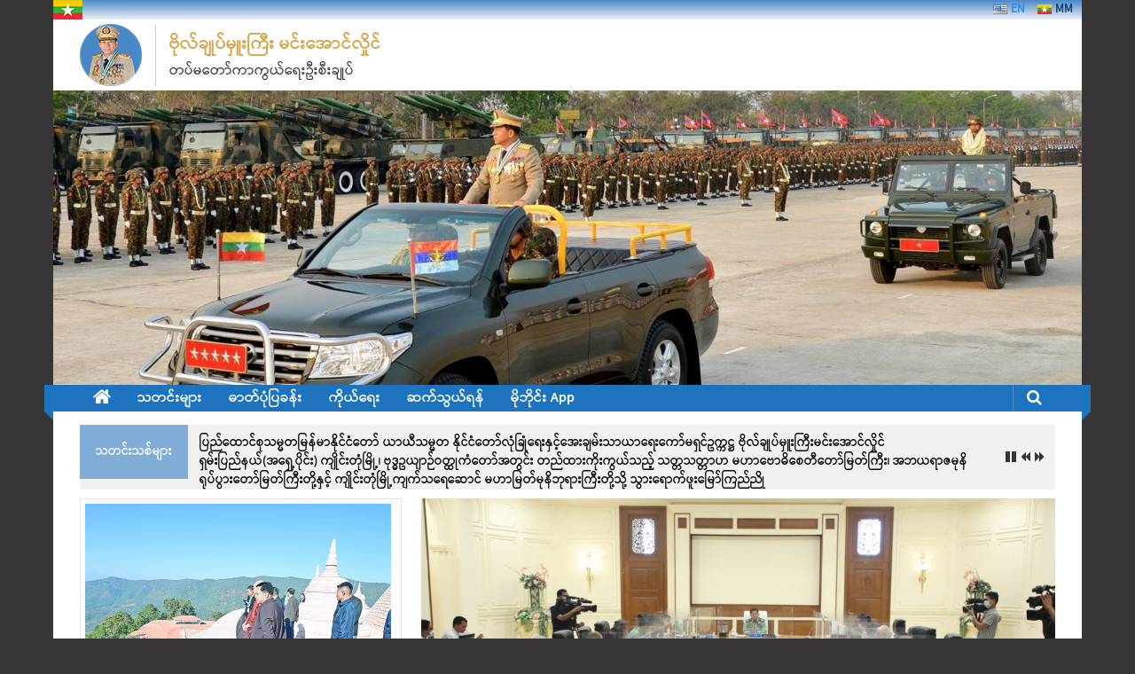

--- FILE ---
content_type: text/html; charset=UTF-8
request_url: https://www.seniorgeneralminaunghlaing.com.mm/25851/%E1%80%94%E1%80%AD%E1%80%AF%E1%80%84%E1%80%BA%E1%80%84%E1%80%B6%E1%80%90%E1%80%B1%E1%80%AC%E1%80%BA%E1%80%85%E1%80%AE%E1%80%99%E1%80%B6%E1%80%A1%E1%80%AF%E1%80%95%E1%80%BA%E1%80%81%E1%80%BB-101/
body_size: 35947
content:
<!DOCTYPE html>
<html lang="my-MM" prefix="og: http://ogp.me/ns#">
<head>
<meta charset="UTF-8">
<meta name="viewport" content="width=device-width, initial-scale=1">



<title>နိုင်ငံတော်စီမံအုပ်ချုပ်ရေးကောင်စီဥက္ကဋ္ဌ၊ တပ်မတော်ကာကွယ်ရေးဦးစီးချုပ် ဗိုလ်ချုပ်မှူးကြီး မင်းအောင်လှိုင် နိုင်ငံတော်စီမံအုပ်ချုပ်ရေးကောင်စီ အစည်းအဝေး (၁၂/၂၀၂၁)သို့ တက်ရောက်အမှာစကားပြောကြား &raquo; ဗိုလ်ချုပ်မှူးကြီး မင်းအောင်လှိုင်</title>

	<style type="text/css">
		#ajaxbox-close{right:-15px;top:-15px}
		div#ajaxbox-content{border-color:#FFFFFF}
		div#ajaxbox-title{background-color:#FFFFFF}
		div#ajaxbox-outer{background-color:#FFFFFF}
		div#ajaxbox-title-inside{color:#333333}
	</style>

			<style type="text/css">
							.pgntn-page-pagination {
					text-align: center !important;
				}
				.pgntn-page-pagination-block {
											margin: 0 auto;
										width: 60% !important;
				}
				.pgntn-page-pagination a {
					color: #1e73be !important;
					background-color: #ffffff !important;
					text-decoration: none !important;
					border: 1px solid #cccccc !important;
									}
				.pgntn-page-pagination a:hover {
					color: #000 !important;
				}
				.pgntn-page-pagination-intro,
				.pgntn-page-pagination .current {			
					background-color: #efefef !important;
					color: #000 !important;
					border: 1px solid #cccccc !important;
									}
			.archive #nav-above,
					.archive #nav-below,
					.search #nav-above,
					.search #nav-below,
					.blog #nav-below, 
					.blog #nav-above, 
					.navigation.paging-navigation, 
					.navigation.pagination,
					.pagination.paging-pagination, 
					.pagination.pagination, 
					.pagination.loop-pagination, 
					.bicubic-nav-link, 
					#page-nav, 
					.camp-paging, 
					#reposter_nav-pages, 
					.unity-post-pagination, 
					.wordpost_content .nav_post_link,.page-link,
					.page-links,#comments .navigation,
					#comment-nav-above,
					#comment-nav-below,
					#nav-single,
					.navigation.comment-navigation,
					comment-pagination { 
						display: none !important; 
					}
					.single-gallery .pagination.gllrpr_pagination {
						display: block !important; 
					}		</style>
			<style type="text/css">
			.ftrdpsts_heading_featured_post {
				width: 100%;
			}
			.ftrdpsts_heading_featured_post .widget_content {
				width: 960px;
			}
					</style>
	
<!-- This site is optimized with the Yoast SEO plugin v5.8 - https://yoast.com/wordpress/plugins/seo/ -->
<meta name="keywords" content="ဗိုလ်ချုပ်မှူးကြီး မင်းအောင်လှိုင်, တပ်မတော်ကာကွယ်ရေးဦးစီးချုပ်, Myanmar, Myanma, Burma, Burmese, Myanmar News, Burma News, Burmese News, Myanmar Military, Myanmar Military News, Military, Defence, Defense, Myanmar Armed Forces, Commander in chief, Commander in chief of defence services, chief of defense, Commander-in-chief of the Myanmar Armed Forces, mm military, myanmar navy, myanmar airforce, NayPyiTaw, Nay Pyi Taw, NPW, Yangon, YGN, Zawgyi, Unicode, mm, Website, ဗိုလ္ခ်ဳပ္မွဴးႀကီး, ဗိုလ္ခ်ဳပ္မွဴးႀကီးမင္းေအာင္လႈိင္, ဗိုလ္ခ်ဳပ္မွဴးႀကီး မင္းေအာင္လႈိင္, တပ္မေတာ္, ျမန္မာတပ္မေတာ္, ျမန္မာ့တပ္မေတာ္, ကာကြယ္ေရးဦးစီးခ်ဳပ္, တပ္မေတာ္ကာကြယ္ေရးဦးစီးခ်ဳပ္, တပ္မေတာ္ေခါင္းေဆာင္, တပ္မေတာ္(ၾကည္း), တပ္မေတာ္(ေရ), တပ္မေတာ္(ေလ), သတင္း, သတင္းမ်ား, တပ္မေတာ္သတင္း, ျမန္မာတပ္မေတာ္သတင္း, ျမန္မာ့တပ္မေတာ္သတင္း, ျမန္မာသတင္း, ျမန္မာ့သတင္း, ဗမာသတင္း, ျမန္မာ, ျမန္မာ့, ဗမာ, ျမန္မာလူမ်ိဳး, ဗမာလူမ်ိဳး, တိုင္းရင္းသားမ်ား, တိုင္းရင္းသားလူမ်ိဳး, ကခ်င္, ကယား, ကရင္, ခ်င္း, ဗမာ, မြန္, ရခိုင္, ရွမ္း, ေနျပည္ေတာ္, နပတ, ရန္ကုန္, ရက, ေဇာ္ဂ်ီ, ယူနီကုဒ္, ဝဘ္ဆိုဒ္, ဝဘ္ဆိုက္ဒ္, ဗိုလ်ချုပ်မှူးကြီး, ဗိုလ်ချုပ်မှူးကြီးမင်းအောင်လှိုင်, ဗိုလ်ချုပ်မှူးကြီး မင်းအောင်လှိုင်, တပ်မတော်, မြန်မာတပ်မတော်, မြန်မာ့တပ်မတော်, ကာကွယ်ရေးဦးစီးချုပ်, တပ်မတော်ကာကွယ်ရေးဦးစီးချုပ်, တပ်မတော်ခေါင်းဆောင်, တပ်မတော်(ကြည်း), တပ်မတော်(ရေ), တပ်မတော်(လေ), သတင်း, သတင်းများ, တပ်မတော်သတင်း, မြန်မာတပ်မတော်သတင်း, မြန်မာ့တပ်မတော်သတင်း, မြန်မာသတင်း, မြန်မာ့သတင်း, ဗမာသတင်း, မြန်မာ, မြန်မာ့, ဗမာ, မြန်မာလူမျိုး, ဗမာလူမျိုး, တိုင်းရင်းသားများ, တိုင်းရင်းသားလူမျိုး, ကချင်, ကယား, ကရင်, ချင်း, ဗမာ, မွန်, ရခိုင်, ရှမ်း, နေပြည်တော်, နပတ, ရန်ကုန်, ရက, ဇော်ဂျီ, ယူနီကုဒ်, ဝဘ်ဆိုဒ်, ဝဘ်ဆိုက်ဒ်"/>
<link rel="canonical" href="http://www.seniorgeneralminaunghlaing.com.mm/25851/%e1%80%94%e1%80%ad%e1%80%af%e1%80%84%e1%80%ba%e1%80%84%e1%80%b6%e1%80%90%e1%80%b1%e1%80%ac%e1%80%ba%e1%80%85%e1%80%ae%e1%80%99%e1%80%b6%e1%80%a1%e1%80%af%e1%80%95%e1%80%ba%e1%80%81%e1%80%bb-101/" />
<link rel="icon" href="http://www.seniorgeneralminaunghlaing.com.mm/favicon.png" type="image/png" />
<link rel="icon" href="http://www.seniorgeneralminaunghlaing.com.mm/favicon.png" sizes="32x32" type="image/png" />
<link rel="icon" href="http://www.seniorgeneralminaunghlaing.com.mm/favicon.png" sizes="192x192" type="image/png" />
<link rel="apple-touch-icon-precomposed" href="http://www.seniorgeneralminaunghlaing.com.mm/favicon.png" sizes="180x180" type="image/png" />
<meta name="msapplication-TileImage" content="http://www.seniorgeneralminaunghlaing.com.mm/favicon.png" sizes="270x270" />
<meta property="og:locale" content="my_MM" />
<meta property="og:type" content="article" />
<meta property="og:title" content="နိုင်ငံတော်စီမံအုပ်ချုပ်ရေးကောင်စီဥက္ကဋ္ဌ၊ တပ်မတော်ကာကွယ်ရေးဦးစီးချုပ် ဗိုလ်ချုပ်မှူးကြီး မင်းအောင်လှိုင် နိုင်ငံတော်စီမံအုပ်ချုပ်ရေးကောင်စီ အစည်းအဝေး (၁၂/၂၀၂၁)သို့ တက်ရောက်အမှာစကားပြောကြား &raquo; ဗိုလ်ချုပ်မှူးကြီး မင်းအောင်လှိုင်" />
<meta property="og:description" content="နိုင်ငံတော်စီမံအုပ်ချုပ်ရေးကောင်စီဥက္ကဋ္ဌ၊ တပ်မတော်ကာကွယ်ရေးဦးစီးချုပ် ဗိုလ်ချုပ်မှူးကြီး မင်းအောင်လှိုင် နိုင်ငံတော်စီမံအုပ်ချုပ်ရေးကောင်စီ အစည်းအဝေး (၁၂/၂၀၂၁)သို့ တက်ရောက်အမှာစကားပြောကြား နေပြည်တော် ဇွန် ၇ နိုင်ငံတော်စီမံအုပ်ချုပ်ရေးကောင်စီ အစည်းအဝေး (၁၂/၂၀၂၁)ကို ယနေ့နံနက်ပိုင်း တွင် နေပြည်တော်ရှိ နိုင်ငံတော်စီမံအုပ်ချုပ်ရေးကောင်စီဥက္ကဋ္ဌရုံး အစည်းအဝေးခန်းမ၌ ကျင်းပရာ နိုင်ငံတော်စီမံအုပ်ချုပ်ရေးကောင်စီဥက္ကဋ္ဌ၊ တပ်မတော်ကာကွယ်ရေးဦးစီးချုပ် ဗိုလ်ချုပ်မှူးကြီး မင်းအောင်လှိုင်" />
<meta property="og:url" content="http://www.seniorgeneralminaunghlaing.com.mm/25851/%e1%80%94%e1%80%ad%e1%80%af%e1%80%84%e1%80%ba%e1%80%84%e1%80%b6%e1%80%90%e1%80%b1%e1%80%ac%e1%80%ba%e1%80%85%e1%80%ae%e1%80%99%e1%80%b6%e1%80%a1%e1%80%af%e1%80%95%e1%80%ba%e1%80%81%e1%80%bb-101/" />
<meta property="og:site_name" content="ဗိုလ်ချုပ်မှူးကြီး မင်းအောင်လှိုင်" />
<meta property="article:publisher" content="https://www.facebook.com/seniorgeneralminaunghlaing/" />
<meta property="article:section" content="သတင်းများ" />
<meta property="article:published_time" content="၂၀၂၁-၀၆-၀၇T၂၃:၄၅:၅၂+၀၀:၀၀" />
<meta property="og:image" content="http://www.seniorgeneralminaunghlaing.com.mm/images/2021/06/1y3Ew0b_1_20210607_171515_3407825.jpg" />
<meta property="og:image:width" content="1600" />
<meta property="og:image:height" content="783" />
<meta name="twitter:card" content="summary" />
<meta name="twitter:description" content="နိုင်ငံတော်စီမံအုပ်ချုပ်ရေးကောင်စီဥက္ကဋ္ဌ၊ တပ်မတော်ကာကွယ်ရေးဦးစီးချုပ် ဗိုလ်ချုပ်မှူးကြီး မင်းအောင်လှိုင် နိုင်ငံတော်စီမံအုပ်ချုပ်ရေးကောင်စီ အစည်းအဝေး (၁၂/၂၀၂၁)သို့ တက်ရောက်အမှာစကားပြောကြား နေပြည်တော် ဇွန် ၇ နိုင်ငံတော်စီမံအုပ်ချုပ်ရေးကောင်စီ အစည်းအဝေး (၁၂/၂၀၂၁)ကို ယနေ့နံနက်ပိုင်း တွင် နေပြည်တော်ရှိ နိုင်ငံတော်စီမံအုပ်ချုပ်ရေးကောင်စီဥက္ကဋ္ဌရုံး အစည်းအဝေးခန်းမ၌ ကျင်းပရာ နိုင်ငံတော်စီမံအုပ်ချုပ်ရေးကောင်စီဥက္ကဋ္ဌ၊ တပ်မတော်ကာကွယ်ရေးဦးစီးချုပ် ဗိုလ်ချုပ်မှူးကြီး မင်းအောင်လှိုင်" />
<meta name="twitter:title" content="နိုင်ငံတော်စီမံအုပ်ချုပ်ရေးကောင်စီဥက္ကဋ္ဌ၊ တပ်မတော်ကာကွယ်ရေးဦးစီးချုပ် ဗိုလ်ချုပ်မှူးကြီး မင်းအောင်လှိုင် နိုင်ငံတော်စီမံအုပ်ချုပ်ရေးကောင်စီ အစည်းအဝေး (၁၂/၂၀၂၁)သို့ တက်ရောက်အမှာစကားပြောကြား &raquo; ဗိုလ်ချုပ်မှူးကြီး မင်းအောင်လှိုင်" />
<meta name="twitter:site" content="@sgminaunghlaing" />
<meta name="twitter:image" content="http://www.seniorgeneralminaunghlaing.com.mm/images/2021/06/1y3Ew0b_1_20210607_171515_3407825.jpg" />
<meta name="twitter:creator" content="@sgminaunghlaing" />
<script type='application/ld+json'>{"@context":"http:\/\/schema.org","@type":"WebSite","@id":"#website","url":"http:\/\/www.seniorgeneralminaunghlaing.com.mm\/","name":"Senior General Min Aung Hlaing","alternateName":"\u1017\u102d\u102f\u101c\u1039\u1001\u103a\u1033\u1015\u1039\u1019\u103d\u1034\u1038\u1080\u1000\u102e\u1038 \u1019\u1004\u1039\u1038\u1031\u1021\u102c\u1004\u1039\u101c\u102d\u1088\u1004\u1039","potentialAction":{"@type":"SearchAction","target":"http:\/\/www.seniorgeneralminaunghlaing.com.mm\/?s={search_term_string}","query-input":"required name=search_term_string"}}</script>
<script type='application/ld+json'>{"@context":"http:\/\/schema.org","@type":"Person","url":"http:\/\/www.seniorgeneralminaunghlaing.com.mm\/25851\/%e1%80%94%e1%80%ad%e1%80%af%e1%80%84%e1%80%ba%e1%80%84%e1%80%b6%e1%80%90%e1%80%b1%e1%80%ac%e1%80%ba%e1%80%85%e1%80%ae%e1%80%99%e1%80%b6%e1%80%a1%e1%80%af%e1%80%95%e1%80%ba%e1%80%81%e1%80%bb-101\/","sameAs":["https:\/\/www.facebook.com\/seniorgeneralminaunghlaing\/","https:\/\/twitter.com\/sgminaunghlaing"],"@id":"#person","name":"Senior General Min Aung Hlaing"}</script>
<!-- / Yoast SEO plugin. -->

<link rel='stylesheet'  href='http://www.seniorgeneralminaunghlaing.com.mm/mods/wp-video-lightbox/css/prettyPhoto.css' type='text/css' media='all' />
<link rel='stylesheet'  href='http://www.seniorgeneralminaunghlaing.com.mm/mods/wp-video-lightbox/wp-video-lightbox.css' type='text/css' media='all' />
<link rel='stylesheet'  href='http://www.seniorgeneralminaunghlaing.com.mm/mods/ajaxbox/ajaxbox/ajaxbox.css' type='text/css' media='all' />
<link rel='stylesheet'  href='http://www.seniorgeneralminaunghlaing.com.mm/mods/fbbox/public/assets/css/public.css' type='text/css' media='all' />
<link rel='stylesheet'  href='http://www.seniorgeneralminaunghlaing.com.mm/mods/fbbox/public/assets/css/font-awesome.css' type='text/css' media='all' />
<link rel='stylesheet'  href='http://www.seniorgeneralminaunghlaing.com.mm/mods/fbbox/public/assets/css/animate.css' type='text/css' media='all' />
<link rel='stylesheet'  href='http://www.seniorgeneralminaunghlaing.com.mm/mods/fbbox/public/assets/popup/magnific-popup.css' type='text/css' media='all' />
<link rel='stylesheet'  href='http://www.seniorgeneralminaunghlaing.com.mm/mods/gr/css/gglcptch.css' type='text/css' media='all' />
<link rel='stylesheet'  href='http://www.seniorgeneralminaunghlaing.com.mm/mods/pb/css/nav-style.css' type='text/css' media='all' />
<link rel='stylesheet'  href='http://www.seniorgeneralminaunghlaing.com.mm/mods/plm/assets/css/sws-preloader.css' type='text/css' media='all' />
<link rel='stylesheet'  href='http://www.seniorgeneralminaunghlaing.com.mm/mods/rflp/css/style.css' type='text/css' media='all' />
<link rel='stylesheet'  href='http://www.seniorgeneralminaunghlaing.com.mm/mods/sgcf/includes/css/styles.css' type='text/css' media='all' />
<link rel='stylesheet'  href='//fonts.googleapis.com/css?family=Roboto%3A400%2C300%2C700%2C900&#038;subset=latin%2Clatin-ext' type='text/css' media='all' />
<link rel='stylesheet'  href='http://www.seniorgeneralminaunghlaing.com.mm/sgmod/sgmod.css' type='text/css' media='all' />
<link rel='stylesheet'  href='http://www.seniorgeneralminaunghlaing.com.mm/sgmod/font-awesome/css/font-awesome.min.css' type='text/css' media='all' />
<link rel='stylesheet'  href='http://www.seniorgeneralminaunghlaing.com.mm/sgmod/js/magnific-popup/magnific-popup.css' type='text/css' media='all' />
<link rel='stylesheet'  href='http://www.seniorgeneralminaunghlaing.com.mm/sgmod/css/custom.css' type='text/css' media='all' />
<link rel='stylesheet'  href='http://www.seniorgeneralminaunghlaing.com.mm/mods/sbs/src/SocialSharing/Projects/assets/css/base.css' type='text/css' media='all' />
<link rel='stylesheet'  href='http://www.seniorgeneralminaunghlaing.com.mm/mods/sbs/src/SocialSharing/Projects/assets/css/tooltipster.css' type='text/css' media='all' />
<link rel='stylesheet'  href='http://www.seniorgeneralminaunghlaing.com.mm/mods/sbs/src/SocialSharing/Projects/assets/css/buttons/brand-icons.css' type='text/css' media='all' />
<link rel='stylesheet'  href='http://www.seniorgeneralminaunghlaing.com.mm/mods/sbs/src/SocialSharing/Projects/assets/css/tooltipster-shadow.css' type='text/css' media='all' />
<script type='text/javascript'>
/* <![CDATA[ */
var theme_data = {"themeLogo":["http:\/\/www.seniorgeneralminaunghlaing.com.mm\/images\/2017\/10\/LGS70.png",70,70,false]};
/* ]]> */
</script>
<script type='text/javascript' src='http://www.seniorgeneralminaunghlaing.com.mm/defaults/js/jquery/jquery.js'></script>
<script type='text/javascript' src='http://www.seniorgeneralminaunghlaing.com.mm/defaults/js/jquery/jquery-migrate.min.js'></script>
<script type='text/javascript' src='http://www.seniorgeneralminaunghlaing.com.mm/mods/simple-youtube-embed/jquery.waitforimages.min.js'></script>
<script type='text/javascript' src='http://www.seniorgeneralminaunghlaing.com.mm/mods/simple-youtube-embed/jquery.prettyembed.min.js'></script>
<script type='text/javascript' src='http://www.seniorgeneralminaunghlaing.com.mm/mods/simple-youtube-embed/jquery.fitvids.js'></script>
<script type='text/javascript' src='http://www.seniorgeneralminaunghlaing.com.mm/mods/wp-video-lightbox/js/jquery.prettyPhoto.min.js'></script>
<script type='text/javascript'>
/* <![CDATA[ */
var vlpp_vars = {"prettyPhoto_rel":"wp-video-lightbox","animation_speed":"fast","slideshow":"5000","autoplay_slideshow":"false","opacity":"0.80","show_title":"true","allow_resize":"true","allow_expand":"true","default_width":"640","default_height":"480","counter_separator_label":"\/","theme":"pp_default","horizontal_padding":"20","hideflash":"false","wmode":"opaque","autoplay":"false","modal":"false","deeplinking":"false","overlay_gallery":"true","overlay_gallery_max":"30","keyboard_shortcuts":"true","ie6_fallback":"true"};
/* ]]> */
</script>
<script type='text/javascript' src='http://www.seniorgeneralminaunghlaing.com.mm/mods/wp-video-lightbox/js/video-lightbox.js'></script>
<script type='text/javascript' src='http://www.seniorgeneralminaunghlaing.com.mm/mods/ajaxbox/ajaxbox/jquery.ajaxbox.js'></script>
<script type='text/javascript' src='http://www.seniorgeneralminaunghlaing.com.mm/mods/ajaxbox/js/jquery.mousewheel.pack.js'></script>
<script type='text/javascript' src='http://www.seniorgeneralminaunghlaing.com.mm/mods/fbbox/public/assets/popup/jquery.magnific-popup.min.js'></script>
<script type='text/javascript' src='http://www.seniorgeneralminaunghlaing.com.mm/mods/fbbox/public/assets/js/jquery.cookie.js'></script>
<script type='text/javascript'>
/* <![CDATA[ */
var public_ajax = {"ajax_url":"http:\/\/www.seniorgeneralminaunghlaing.com.mm\/sgadm\/admin-ajax.php"};
var public_ajax = {"ajax_url":"http:\/\/www.seniorgeneralminaunghlaing.com.mm\/sgadm\/admin-ajax.php"};
/* ]]> */
</script>
<script type='text/javascript' src='http://www.seniorgeneralminaunghlaing.com.mm/mods/fbbox/public/assets/js/public.js'></script>
<script type='text/javascript' src='http://www.seniorgeneralminaunghlaing.com.mm/mods/plm/assets/js/sws-preloader.js'></script>
<!--[if lte IE 8]>
<script type='text/javascript' src='http://www.seniorgeneralminaunghlaing.com.mm/sgmod/js/html5shiv.js'></script>
<![endif]-->
<script type='text/javascript' src='http://www.seniorgeneralminaunghlaing.com.mm/sgmod/js/openapi.js'></script>
<script type='text/javascript' src='http://www.seniorgeneralminaunghlaing.com.mm/mods/sbs/src/SocialSharing/Projects/assets/js/frontend.js'></script>
<script type='text/javascript' src='http://www.seniorgeneralminaunghlaing.com.mm/mods/sbs/src/SocialSharing/Projects/assets/js/jquery.tooltipster.min.js'></script>
<script type='text/javascript' src='http://www.seniorgeneralminaunghlaing.com.mm/mods/sbs/src/SocialSharing/Projects/assets/js/jquery.bpopup.min.js'></script>
<script type='text/javascript' src='http://www.seniorgeneralminaunghlaing.com.mm/mods/sbs/src/SocialSharing/Shares/assets/js/share.js'></script>


<!-- ajaxbox -->
<script type="text/javascript">
jQuery(function(){

jQuery.fn.getTitle = function() { // Copy the title of every IMG tag and add it to its parent A so that ajaxbox can show titles
	var arr = jQuery("a.ajaxbox");
	jQuery.each(arr, function() {
		var title = jQuery(this).children("img").attr("title");
		jQuery(this).attr('title',title);
	})
}

// Supported file extensions
var thumbnails = jQuery("a:has(img)").not(".nolightbox").filter( function() { return /\.(jpe?g|png|gif|bmp)$/i.test(jQuery(this).attr('href')) });

thumbnails.addClass("ajaxbox").attr("rel","ajaxbox").getTitle();
jQuery("a.ajaxbox").ajaxbox({
	'cyclic': false,
	'autoScale': true,
	'padding': 10,
	'opacity': true,
	'speedIn': 500,
	'speedOut': 500,
	'changeSpeed': 300,
	'overlayShow': true,
	'overlayOpacity': "0.3",
	'overlayColor': "#666666",
	'titleShow': true,
	'titlePosition': 'inside',
	'enableEscapeButton': true,
	'showCloseButton': true,
	'showNavArrows': true,
	'hideOnOverlayClick': true,
	'hideOnContentClick': false,
	'width': 560,
	'height': 340,
	'transitionIn': "fade",
	'transitionOut': "fade",
	'centerOnScroll': true
});


})
</script>
<!-- END ajaxbox -->
<div style="background: #ffffff url(http://www.seniorgeneralminaunghlaing.com.mm/mods/plm/assets/img/bg-false/blue-dot-miltiplies.gif) no-repeat center;" class="sws-preloader" data-delay="1000"></div>
    <script type="text/javascript" charset="utf-8">
        /* <![CDATA[ */
        jQuery(document).ready(function($){
            $(function(){
                $().prettyEmbed({ useFitVids: true });
            });
        });
        /* ]]> */
        </script><script>
            WP_VIDEO_LIGHTBOX_VERSION="1.8.7";
            WP_VID_LIGHTBOX_URL="http://www.seniorgeneralminaunghlaing.com.mm/mods/wp-video-lightbox";
                        function wpvl_paramReplace(name, string, value) {
                // Find the param with regex
                // Grab the first character in the returned string (should be ? or &)
                // Replace our href string with our new value, passing on the name and delimeter

                var re = new RegExp("[\?&]" + name + "=([^&#]*)");
                var matches = re.exec(string);
                var newString;

                if (matches === null) {
                    // if there are no params, append the parameter
                    newString = string + '?' + name + '=' + value;
                } else {
                    var delimeter = matches[0].charAt(0);
                    newString = string.replace(re, delimeter + name + "=" + value);
                }
                return newString;
            }
            </script><!-- ဗိုလ်ချုပ်မှူးကြီး မင်းအောင်လှိုင် Internal Styles --><style type="text/css"> .home-slider-wrapper .slider-btn a:hover,.random-hover-link a:hover{background:#1e73be;border:1px solid #1e73be}#site-navigation ul>li.current-menu-ancestor,#site-navigation ul>li.current-menu-item,#site-navigation ul>li.current-menu-parent,#site-navigation ul>li:hover,.block-title,.bottom-header-wrapper .home-icon a:hover,.home .bottom-header-wrapper .home-icon a,.breaking-news-title,.bttn:hover,.carousel-slider-wrapper .bx-controls a,.cat-links a,.category-menu,.category-menu ul.sub-menu,.category-toggle-block,.error,.home-slider .bx-pager a.active,.home-slider .bx-pager a:hover,.navigation .nav-links a:hover,.post .more-link:hover,.random-hover-link a:hover,.search-box,.search-icon:hover,.share-wrap:hover,button,input[type=button]:hover,input[type=reset]:hover,input[type=submit]:hover{background:#1e73be}a{color:#1e73be}.entry-footer a:hover{color:#1e73be}#bottom-footer .copy-right a:hover,#top-footer .widget a:hover,#top-footer .widget a:hover:before,#top-footer .widget li:hover:before,.below-entry-meta span:hover a,.below-entry-meta span:hover i,.caption-title a:hover,.comment .comment-reply-link:hover,.entry-btn a:hover,.entry-title a:hover,.num-404,.tag-cloud-wrap a:hover,.top-menu-wrap ul li.current-menu-ancestor>a,.top-menu-wrap ul li.current-menu-item>a,.top-menu-wrap ul li.current-menu-parent>a,.top-menu-wrap ul li:hover>a,.widget a:hover,.widget a:hover::before{color:#1e73be}#top-footer .block-title{border-bottom:1px solid #1e73be}#site-navigation .menu-toggle:hover,.sub-toggle{background:#1e73be}.colornews_random_post .random-hover-link a:hover{background:#1e73be none repeat scroll 0 0;border:1px solid #1e73be}#site-title a:hover{color:#1e73be}a#scroll-up i{color:#1e73be}.page-header .page-title{border-bottom:3px solid #1e73be;color:#1e73be}@media (max-width: 768px) {    #site-navigation ul > li:hover > a, #site-navigation ul > li.current-menu-item > a,#site-navigation ul > li.current-menu-ancestor > a,#site-navigation ul > li.current-menu-parent > a {background:#1e73be}}</style><link type="text/css" rel="stylesheet" href="http://www.seniorgeneralminaunghlaing.com.mm/sgmod/css/admin.css" media="all" />
<meta name="google-site-verification" content="re0-siIyBbA5XNV9pLg1VprcieCKPCmbeJJFLHKA3PI" />
<meta name="google-site-verification" content="18pqjeRYNmY8bc2Ry1HKgKTGy4VY8CyDzceEnQ1QL8c" />
<script async src='https://www.googletagmanager.com/gtag/js?id=UA-110999915-1'></script>
<script>
  window.dataLayer = window.dataLayer || [];
  function gtag(){dataLayer.push(arguments);}
  gtag('js', new Date());

  gtag('config', 'UA-110999915-1');
</script>



		<script
			type="text/javascript">var ajaxurl = 'http://www.seniorgeneralminaunghlaing.com.mm/sgadm/admin-ajax.php';</script>

		<style type="text/css" id="custom-background-css">
body.custom-background { background-image: url("http://www.seniorgeneralminaunghlaing.com.mm/sgmod/img/bg-pattern.jpg"); background-position: left top; background-size: auto; background-repeat: repeat; background-attachment: scroll; }
</style>
<link rel="icon" href="http://www.seniorgeneralminaunghlaing.com.mm/images/2017/09/cropped-LGS.png" sizes="32x32" type="image/png" />
<link rel="icon" href="http://www.seniorgeneralminaunghlaing.com.mm/images/2017/09/cropped-LGS.png" sizes="192x192" type="image/png" />
<link rel="apple-touch-icon-precomposed" href="http://www.seniorgeneralminaunghlaing.com.mm/images/2017/09/cropped-LGS.png" type="image/png" />
<meta name="msapplication-TileImage" content="http://www.seniorgeneralminaunghlaing.com.mm/images/2017/09/cropped-LGS.png" />
		<style type="text/css">
			a {
	color: #338ddd;
	text-decoration: none;
	transition: all 0.3s ease-in-out;
	-webkit-transition: all 0.3s ease-in-out;
	-moz-transition: all 0.3s ease-in-out;
}
a:visited {}

a:hover,
a:focus,
a:active {
	color: #1E73BE;
}
#site-title {
	font-size: 20px;
	font-weight: 100;
	margin-bottom: 5px;
	font-family: Pyidaungsu;
}
#site-title a {
	color: #D4A348;
}
#site-title a:hover {
	color: #1e73be;
}
#site-description {
	font-family: Pyidaungsu;
	font-size: 16px;
	font-weight: 400;
}
body.custom-background {
	background-color: #373536;
	background-position: left top;
	background-size: auto;
	background-repeat: repeat;
	background-attachment: scroll;
}
#bottom-footer {
	padding: 5px 0;
	background: -webkit-linear-gradient(bottom, #1e73be 40%, rgba(15,70,100,.12) 100%);
}
#bottom-footer .copy-right {
	text-align: center;
	color: #060606;
	font-weight: 800;
}
#bottom-footer .copy-right a:hover {
	color: #f7a204;
}
article.post.hentry h1.entry-title, article.post.hentry h2.entry-title {
	line-height: 30px;
	margin-bottom: 10px;
}
.post .entry-title a {
	font-size: 20px;
	font-weight: 700;
}
.caption-title {
	letter-spacing: 1px;
	text-transform: none;
	font-weight: 700;
	font-size: 20px;
	font-family: 'Pyidaungsu', Myanmar3, Zawgyi-One, Times New Roman;
}
.caption-content {
	color: #ffffff;
	font-size: 14px;
	line-height: 18px;
    font-family: Pyidaungsu;
}
h1.entry-title, h2.entry-title {
	color: #353535;
	font-weight: 700;
	margin-bottom: 0;
	padding-bottom: 0;
	text-transform: none;
	font-size: 20px;
}
.middle-header-wrapper {
	padding: 5px 0;
}
body {
	font-weight: 300;
	font-family: 'Pyidaungsu', Zawgyi-One, Myanmar3, Times New Roman;
	line-height: 1.5;
}
#breaking-news {
	padding-top: 15px;
}
a {
	color:#0c0c0c;
	font-weight: 800;
}
.breaking-news-title {
	background:  #1e73be none repeat scroll 0 0;
	color: #ffffff;
	float: left;
	font-weight: 700;
	padding: 20px 18px;
	animation: blinker 1s linear infinite;
    font-family: Pyidaungsu;
}
@keyframes blinker {  
	50% { opacity: 0; }
}
#breaking-news #ticker_container {
	padding: 10px 0 0 135px;
	position: relative;
	width: 100%;
}
#breaking-news #newscontent {
	width: 90%;
}
.top-menu-wrap {
	display: inline-block;
	margin: 0px 0 0 15px;
	vertical-align: top;
	float: right;
}
.date-in-header {
	color: #1e73be;
	margin-left: 32px;
	margin-top: 10px;
}
#main {
	padding: 10px 0 0;
}
.title-block-wrap {
	background: #1e73be none repeat scroll 0 0;
	color: #ffffff;
	font-weight: 500;
	line-height: 35px;
	font-size: 18px;
	overflow: hidden;
	margin-bottom: 20px;
}
.bottom-header-wrapper {
	background: #1e73be none repeat scroll 0 0;
	position: relative;
	z-index: 99;
}
.bottom-header-wrapper:before,
.bottom-header-wrapper:after {
	background: #1e73be none repeat scroll 0 0;
	content: "";
	height: 30px;
	left: -10px;
	position: absolute;
	top: 0;
	width: 10px;
}
.bottom-header-wrapper:after {
	right: -10px;
	left: auto;
}
.bottom-header-wrapper > .bottom-arrow-wrap {
	position: relative;
}
.bottom-header-wrapper > .bottom-arrow-wrap::before,
.bottom-header-wrapper > .bottom-arrow-wrap::after {
	border-bottom: 10px solid transparent;
	border-right: 10px solid #1e73be;
	border-top: 10px solid transparent;
	content: "";
	left: -10px;
	position: absolute;
	top: 20px;
}
.bottom-header-wrapper > .bottom-arrow-wrap::after {
	left: auto;
	right: -10px;
	-webkit-transform: rotate(180deg);
	-moz-transform: rotate(180deg);
	-ms-transform: rotate(180deg);
	-o-transform: rotate(180deg);
	transform: rotate(180deg);
}
.bottom-header-wrapper .home-icon {
	float: left;
}
.bottom-header-wrapper .home-icon a {
	color: #ffffff;
	display: block;
	font-size: 22px;
	line-height: 30px;
	padding: 0 15px;
	-webkit-transition: background 0.5s ease;
	-moz-transition: background 0.5s ease;
	-ms-transition: background 0.5s ease;
	-o-transition: background 0.5s ease;
	transition: background 0.5s ease;
}
.wide .bottom-header-wrapper > .bottom-arrow-wrap::before,
.wide .bottom-header-wrapper > .bottom-arrow-wrap::after,
.wide .bottom-header-wrapper::before,
.wide .bottom-header-wrapper::after {
	display: none;
}
.bottom-header-wrapper .home-icon  a:hover,
.home .bottom-header-wrapper .home-icon a {
	background: #272727;
}
.top-header-wrapper {
	height: 22px;
	background: #565656;
	background: -moz-linear-gradient(top, #565656 0%, #0a0a0a 100%);
	background: -webkit-gradient(linear, left top, left bottom, color-stop(0%, #565656), color-stop(100%, #0a0a0a));
	background: -webkit-linear-gradient(top, #565656 0%, #0a0a0a 100%);
	background: -o-linear-gradient(top, #565656 0%, #0a0a0a 100%);
	background: -ms-linear-gradient(top, #565656 0%, #0a0a0a 100%);
	background: linear-gradient(to bottom, #4988c7 0%, #eef2f5 100%);
	filter: progid: DXImageTransform.Microsoft.gradient( startColorstr='#565656', endColorstr='#0a0a0a', GradientType=0);
}
.carousel-slider-wrapper .bx-controls a
{
	background: #1e73be;
}
.carousel-slider-wrapper .bx-controls a:hover {
	background: #272727;
}
.carousel-slider-wrapper ul li:hover .entry-title {
	background: rgba(34,201,220,0.2);
	opacity: 1;
	visibility: visible;
	-webkit-transform: scale(1);
	-moz-transform: scale(1);
	-ms-transform: scale(1);
	-o-transform: scale(1);
	transform: scale(1);
}
.category-toggle-block {
	background-image: url('/sgmod/img/mmf.png');
	display: image;
	height: 22px;
	width: 33px;
	padding-top: 12px;
	cursor: pointer;
}
.logo {
	float: left;
	line-height: 70px;
	position: relative;
}
#header-text {
	height: 70px;
}
.share-search-wrap {
	float: right;
}
.search-icon,
.share-wrap {
	border-left: 1px solid rgba(255, 255, 255, 0.2);
	display: block;
	float: left;
	line-height: 30px;
	padding: 0 15px; 
	font-size: 18px;
	cursor: pointer;
}
.search-icon:hover,
.share-wrap:hover {
	background: #272727;
}
.search-icon,
.share-wrap a {
	color: #ffffff;
}
.search-box {
	background: #272727 none repeat scroll 0 0;
	left: 0;
	opacity: 0;
	padding: 5px 0;
	position: absolute;
	top: 0;
	visibility: hidden;
	width: 0;
	-webkit-transition: all 0.5s ease;
	-moz-transition: all 0.5s ease;
	-ms-transition: all 0.5s ease;
	-o-transition: all 0.5s ease;
	transition: all 0.5s ease;
	z-index: 9;
}
.search-box.active {
	visibility: visible;
	opacity: 1;
	width: 100%;
}
.home-search .searchform {
	margin-left: 2%;
	width: 85%;
	position: relative;
}
.home-search .searchform input[type="text"] {
	border: medium none;
	height: 22px;
    font-family: Pyidaungsu;
}
.home-search .searchform button[type="submit"] {
	background: #1e73be none repeat scroll 0 0;
	height: 23px;
	position: absolute;
	right: 0;
	top: 0;
	padding: 5px 15px;
}
.home-search .close {
	color: #ffffff;
	font-size: 30px;
	font-weight: 600;
	line-height: 22px;
	position: absolute;
	right: 15px;
	top: 1;
	cursor: pointer;
}
#site-navigation ul > li {
	line-height: 30px;
}
#site-navigation ul > li.current-menu-ancestor, #site-navigation ul > li.current-menu-item {
	background: #272727;
}
.lang-item {
	display: inline;
	padding-right: 10px;
}
.lang-item.current-lang a {
	color: #0e4372;
	text-decoration: none !important;

}
.lang-item a {
	text-decoration: none;
	color: #338ddd;
}
.lang-item a:hover {
color: #0e4372;
}
.tg-block-wrapper, .widget {
	background: #ffffff none repeat scroll 0 0;
/*	border: none; */
	margin-bottom: 10px;
	padding: 5px;
}
.login-signup-wrap {
	float: right;
	margin: 1px 0 0 35px;
}
.author-box {
	display: none;
}
#site-navigation ul > li.menu-item:hover {
	background: #272727;
}
.cat-links a:hover {
	color: #ffffff
}
.widget_featured_posts_style_one .home-slider img {
	margin: 0 auto;
	display: block;
}
.home-slider .bx-pager {
	margin-left: 3px;
}
#site-navigation .menu-toggle {
	color: transparent;
/*	display: block; */
	font: 0px/0 a;
	width: 50px;
	position: relative;
	cursor: pointer;
	padding: 4px 5px;
}
@media (max-width: 479px) {
	.caption-title {
		font-size: 12px;
		line-height: 25px;
		margin: 0;
	}
}
#site-navigation .menu-toggle:before {
	color: #ffffff;
	content: "\f0c9";
	display: block;
	font-family: FontAwesome;
	font-size: 23px;
	font-style: normal;
	font-weight: normal;
	text-decoration: inherit;
	text-align: center;
	line-height: 22px;
}
#menu-social li a[href*="vk.com"]::before {
	content: '\f189';
	color: #3b5998;
}



/*
*
* Custome CSS
*
*
*/
.caption-title a {
    color: 
    #ffffff;
    font-family: Myanmar Sans Pro;
}
h1,
h2,
h3,
h4,
h5,
h6 {	clear: both;
	font-weight: normal;
/*	font-family: 'Roboto', sans-serif; */
	font-family: 'Pyidaungsu', Myanmar3, Zawgyi-One, Times New Roman;
	line-height: 1.3;
	margin-bottom: 15px;
	color: #333333;
	font-weight: 400;
}
.blog-cat {
	display: inline;
/*	font-family: 'Roboto', sans-serif; */
	font-family: 'Pyidaungsu', Myanmar3, Zawgyi-One, Times New Roman;
	font-size: 14px;
	font-style: italic;
	font-weight: 300;
}
.single .byline, .group-blog .byline, .posted-on, .blog-author, .blog-cat {
    display: inline;
	font-family: 'Pyidaungsu', Myanmar3, Zawgyi-One, Times New Roman;
    font-size: 14px;
    font-style: italic;
    font-weight: 300;
}		</style>
	</head>

<body class="post-template-default single single-post postid-25851 single-format-standard custom-background wp-custom-logo left-sidebar boxed-layout">
<div id="page" class="hfeed site">
   	<a class="skip-link screen-reader-text" href="#content">အကြောင်းအရာသို့ ကျော်သွားရန်</a>

	<header id="masthead" class="site-header" role="banner">
		<div class="top-header-wrapper clearfix">
         <div class="tg-container">
<!--            <div class="tg-inner-wrap"> -->
                                                      <div class="category-toogle-wrap">
                        <div class="category-toggle-block" title="Republic of the Union of Myanmar">
<!--                           <span class="toggle-bar"></span>
                           <span class="toggle-bar"></span>
                           <span class="toggle-bar"></span>-->
                        </div>
                     </div><!-- .category-toogle-wrap end -->
                                    <div class="top-menu-wrap">
                     	<li class="lang-item lang-item-28 lang-item-en lang-item-first no-translation"><a lang="en-US" hreflang="en-US" href="http://www.seniorgeneralminaunghlaing.com.mm/en/"><img src="[data-uri]" title="EN" alt="EN" /><span style="margin-left:0.3em;">EN</span></a></li>
	<li class="lang-item lang-item-31 lang-item-my current-lang"><a lang="my-MM" hreflang="my-MM" href="http://www.seniorgeneralminaunghlaing.com.mm/25851/%e1%80%94%e1%80%ad%e1%80%af%e1%80%84%e1%80%ba%e1%80%84%e1%80%b6%e1%80%90%e1%80%b1%e1%80%ac%e1%80%ba%e1%80%85%e1%80%ae%e1%80%99%e1%80%b6%e1%80%a1%e1%80%af%e1%80%95%e1%80%ba%e1%80%81%e1%80%bb-101/"><img src="[data-uri]" title="MM" alt="MM" /><span style="margin-left:0.3em;">MM</span></a></li>
 
                  </div>
                                  <!--           </div><!-- .tg-inner-wrap end --> 
         </div><!-- .tg-container end -->
         		</div><!-- .top-header-wrapper end  -->

            <div class="middle-header-wrapper show-both clearfix">
         <div class="tg-container">
            <div class="tg-inner-wrap">
                              <div class="logo">
                  	
					<a href="http://www.seniorgeneralminaunghlaing.com.mm/" class="custom-logo-link" rel="home" itemprop="url"><img width="70" height="70" src="http://www.seniorgeneralminaunghlaing.com.mm/images/2017/10/LGS70.png" class="custom-logo" alt="ဗိုလ်ချုပ်မှူးကြီး မင်းအောင်လှိုင်" itemprop="logo" /></a>
                  </div><!-- #logo -->
                              <div id="header-text" class="">
                                       <h3 id="site-title">
                        <a href="http://www.seniorgeneralminaunghlaing.com.mm/" title="ဗိုလ်ချုပ်မှူးကြီး မင်းအောင်လှိုင်" rel="home">ဗိုလ်ချုပ်မှူးကြီး မင်းအောင်လှိုင်</a>
                     </h3><!-- #site-title -->
                                                         <p id="site-description">တပ်မတော်ကာကွယ်ရေးဦးစီးချုပ်</p>
                  <!-- #site-description -->
               </div><!-- #header-text -->
               <div class="header-advertise">
                                 </div><!-- .header-advertise end -->
            </div><!-- .tg-inner-wrap end -->
         </div><!-- .tg-container end -->
      </div><!-- .middle-header-wrapper end -->

      <div id="wp-custom-header" class="wp-custom-header"><a href="http://www.seniorgeneralminaunghlaing.com.mm/" title="ဗိုလ်ချုပ်မှူးကြီး မင်းအောင်လှိုင်" rel="home"><div class="header-image-wrap"><img src="http://www.seniorgeneralminaunghlaing.com.mm/images/2017/09/cropped-cropped-cropped-cropped-17880388_1542338645800618_1082293216883473914_o-2.jpg" class="header-image" width="1498" height="428" title="ဗိုလ်ချုပ်မှူးကြီး မင်းအောင်လှိုင်"></div></a></div>
      <div class="bottom-header-wrapper clearfix">
         <div class="bottom-arrow-wrap">
            <div class="tg-container">
               <div class="tg-inner-wrap">
                                       <div class="home-icon">
                        <a title="ဗိုလ်ချုပ်မှူးကြီး မင်းအောင်လှိုင်" href="http://www.seniorgeneralminaunghlaing.com.mm/"><i class="fa fa-home"></i></a>
                     </div><!-- .home-icon end -->
                                    <nav id="site-navigation" class="main-navigation clearfix" role="navigation">
                     <div class="menu-toggle hide">Menu</div>
                     <ul id="nav" class="menu"><li id="menu-item-990" class="menu-item menu-item-type-taxonomy menu-item-object-category current-post-ancestor current-menu-parent current-post-parent menu-item-990"><a href="http://www.seniorgeneralminaunghlaing.com.mm/Home/news/">သတင်းများ</a></li>
<li id="menu-item-2589" class="menu-item menu-item-type-post_type menu-item-object-page menu-item-2589"><a href="http://www.seniorgeneralminaunghlaing.com.mm/%e1%80%93%e1%80%ac%e1%80%90%e1%80%ba%e1%80%95%e1%80%af%e1%80%b6%e1%80%95%e1%80%bc%e1%80%81%e1%80%94%e1%80%ba%e1%80%b8/">ဓာတ်ပုံပြခန်း</a></li>
<li id="menu-item-999" class="menu-item menu-item-type-post_type menu-item-object-page menu-item-999"><a href="http://www.seniorgeneralminaunghlaing.com.mm/%e1%80%80%e1%80%ad%e1%80%af%e1%80%9a%e1%80%ba%e1%80%9b%e1%80%b1%e1%80%b8%e1%80%a1%e1%80%80%e1%80%bb%e1%80%89%e1%80%ba%e1%80%b8/">ကိုယ်ရေး</a></li>
<li id="menu-item-1000" class="menu-item menu-item-type-post_type menu-item-object-page menu-item-1000"><a href="http://www.seniorgeneralminaunghlaing.com.mm/%e1%80%86%e1%80%80%e1%80%ba%e1%80%9e%e1%80%bd%e1%80%9a%e1%80%ba%e1%80%9b%e1%80%94%e1%80%ba/">ဆက်သွယ်ရန်</a></li>
<li id="menu-item-9846" class="menu-item menu-item-type-post_type menu-item-object-page menu-item-9846"><a href="http://www.seniorgeneralminaunghlaing.com.mm/app/">မိုဘိုင်း App</a></li>
</ul>                  </nav><!-- .nav end -->
                                       <div class="share-search-wrap">
                        <div class="home-search">
                                                         <div class="search-icon">
                                 <i class="fa fa-search"></i>
                              </div>
                              <div class="search-box">
                                 <div class="close">&times;</div>
                                 <form role="search" action="http://www.seniorgeneralminaunghlaing.com.mm/" class="searchform" method="get">
   <input type="text" placeholder="နှစ်သက်ရာ ရိုက်နှိပ်၍ ရှာဖွေပါ။" class="search-field" value="" name="s">
   <button class="searchsubmit" name="submit" type="submit"><i class="fa fa-search"></i></button>
</form>                              </div>
                                                                              </div> <!-- home-search-end -->
                     </div>
                                 </div><!-- #tg-inner-wrap -->
            </div><!-- #tg-container -->
         </div><!-- #bottom-arrow-wrap -->
      </div><!-- #bottom-header-wrapper -->

      
      	<div id="breaking-news" class="clearfix">
		<div class="tg-container">
			<div class="tg-inner-wrap">
				<div class="breaking-news-wrapper clearfix">
					<div class="breaking-news-title">သတင်းသစ်များ</div>
					<ul id="typing">
													<li>
								<a href="http://www.seniorgeneralminaunghlaing.com.mm/39323/%e1%80%95%e1%80%bc%e1%80%8a%e1%80%ba%e1%80%91%e1%80%b1%e1%80%ac%e1%80%84%e1%80%ba%e1%80%85%e1%80%af%e1%80%9e%e1%80%99%e1%80%b9%e1%80%99%e1%80%90%e1%80%99%e1%80%bc%e1%80%94%e1%80%ba%e1%80%99-153/" title="ပြည်ထောင်စုသမ္မတမြန်မာနိုင်ငံတော် ယာယီသမ္မတ နိုင်ငံတော်လုံခြုံရေးနှင့်အေးချမ်းသာယာရေးကော်မရှင်ဥက္ကဋ္ဌ ဗိုလ်ချုပ်မှူးကြီးမင်းအောင်လှိုင်ရှမ်းပြည်နယ်(အရှေ့ပိုင်း) ကျိုင်းတုံမြို့၊ ဗုဒ္ဓဥယျာဉ်ဝတ္ထုကံတော်အတွင်း တည်ထားကိုးကွယ်သည့် သတ္တသတ္တာဟ မဟာဗောဓိစေတီတော်မြတ်ကြီး၊ အဘယရာဇမုနိရုပ်ပွားတော်မြတ်ကြီးတို့နှင့် ကျိုင်းတုံမြို့ကျက်သရေဆောင် မဟာမြတ်မုနိဘုရားကြီးတို့သို့ သွားရောက်ဖူးမြော်ကြည်ညို">ပြည်ထောင်စုသမ္မတမြန်မာနိုင်ငံတော် ယာယီသမ္မတ နိုင်ငံတော်လုံခြုံရေးနှင့်အေးချမ်းသာယာရေးကော်မရှင်ဥက္ကဋ္ဌ ဗိုလ်ချုပ်မှူးကြီးမင်းအောင်လှိုင်ရှမ်းပြည်နယ်(အရှေ့ပိုင်း) ကျိုင်းတုံမြို့၊ ဗုဒ္ဓဥယျာဉ်ဝတ္ထုကံတော်အတွင်း တည်ထားကိုးကွယ်သည့် သတ္တသတ္တာဟ မဟာဗောဓိစေတီတော်မြတ်ကြီး၊ အဘယရာဇမုနိရုပ်ပွားတော်မြတ်ကြီးတို့နှင့် ကျိုင်းတုံမြို့ကျက်သရေဆောင် မဟာမြတ်မုနိဘုရားကြီးတို့သို့ သွားရောက်ဖူးမြော်ကြည်ညို</a>
							</li>
													<li>
								<a href="http://www.seniorgeneralminaunghlaing.com.mm/39319/%e1%80%95%e1%80%bc%e1%80%8a%e1%80%ba%e1%80%91%e1%80%b1%e1%80%ac%e1%80%84%e1%80%ba%e1%80%85%e1%80%af%e1%80%9e%e1%80%99%e1%80%b9%e1%80%99%e1%80%90%e1%80%99%e1%80%bc%e1%80%94%e1%80%ba%e1%80%99-152/" title="ပြည်ထောင်စုသမ္မတမြန်မာနိုင်ငံတော် ယာယီသမ္မတ နိုင်ငံတော်လုံခြုံရေးနှင့်အေးချမ်းသာယာရေးကော်မရှင်ဥက္ကဋ္ဌ ဗိုလ်ချုပ်မှူးကြီး သတိုးမဟာသရေစည်သူ သတိုးသီရိသုဓမ္မမင်းအောင်လှိုင်ထံမှ  (၇၄)နှစ်မြောက် ကယားပြည်နယ်နေ့အခမ်းအနားသို့ ပေးပို့သည့်သဝဏ်လွှာ">ပြည်ထောင်စုသမ္မတမြန်မာနိုင်ငံတော် ယာယီသမ္မတ နိုင်ငံတော်လုံခြုံရေးနှင့်အေးချမ်းသာယာရေးကော်မရှင်ဥက္ကဋ္ဌ ဗိုလ်ချုပ်မှူးကြီး သတိုးမဟာသရေစည်သူ သတိုးသီရိသုဓမ္မမင်းအောင်လှိုင်ထံမှ  (၇၄)နှစ်မြောက် ကယားပြည်နယ်နေ့အခမ်းအနားသို့ ပေးပို့သည့်သဝဏ်လွှာ</a>
							</li>
													<li>
								<a href="http://www.seniorgeneralminaunghlaing.com.mm/39300/%e1%80%9c%e1%80%b0%e1%80%84%e1%80%9a%e1%80%ba%e1%80%84%e1%80%bc%e1%80%ad%e1%80%99%e1%80%ba%e1%80%b8%e1%80%81%e1%80%bb%e1%80%99%e1%80%ba%e1%80%b8%e1%80%9b%e1%80%b1%e1%80%b8%e1%80%96%e1%80%ad/" title="“လူငယ်ငြိမ်းချမ်းရေးဖိုရမ်၂၀၂၆”ဖွင့်ပွဲအခမ်းအနားကျင်းပ နိုင်ငံတော်ယာယီသမ္မတနိုင်ငံတော်လုံခြုံ ရေးနှင့်အေးချမ်းသာယာရေးကော်မရှင်ဥက္ကဋ္ဌ အမျိုးသားစည်းလုံးညီညွတ်ရေးနှင့် ငြိမ်းချမ်းရေး ဖော်ဆောင်မှု ဗဟိုကော်မတီဥက္ကဋ္ဌ ဗိုလ်ချုပ်မှူးကြီးမင်းအောင်လှိုင်  တက်ရောက်ဖွင့်လှစ်ပြီး အဖွင့်အမှာ စကားပြောကြား">“လူငယ်ငြိမ်းချမ်းရေးဖိုရမ်၂၀၂၆”ဖွင့်ပွဲအခမ်းအနားကျင်းပ နိုင်ငံတော်ယာယီသမ္မတနိုင်ငံတော်လုံခြုံ ရေးနှင့်အေးချမ်းသာယာရေးကော်မရှင်ဥက္ကဋ္ဌ အမျိုးသားစည်းလုံးညီညွတ်ရေးနှင့် ငြိမ်းချမ်းရေး ဖော်ဆောင်မှု ဗဟိုကော်မတီဥက္ကဋ္ဌ ဗိုလ်ချုပ်မှူးကြီးမင်းအောင်လှိုင်  တက်ရောက်ဖွင့်လှစ်ပြီး အဖွင့်အမှာ စကားပြောကြား</a>
							</li>
													<li>
								<a href="http://www.seniorgeneralminaunghlaing.com.mm/39241/%e1%80%94%e1%80%ad%e1%80%af%e1%80%84%e1%80%ba%e1%80%84%e1%80%b6%e1%80%90%e1%80%b1%e1%80%ac%e1%80%ba%e1%80%9a%e1%80%ac%e1%80%9a%e1%80%ae%e1%80%9e%e1%80%99%e1%80%b9%e1%80%99%e1%80%90-%e1%80%94/" title="နိုင်ငံတော်ယာယီသမ္မတ နိုင်ငံတော်လုံခြုံရေးနှင့်အေးချမ်းသာယာရေးကော်မရှင်ဥက္ကဋ္ဌ ဗိုလ်ချုပ်မှူးကြီးမင်းအောင်လှိုင် ပြည်ထောင်စုသမ္မတမြန်မာနိုင်ငံတော် ၂၀၂၅ ခုနှစ် ပါတီစုံဒီမိုကရေစီအထွေထွေရွေးကောက်ပွဲ အပိုင်း(၂)တွင် ပါဝင်ဆန္ဒမဲပေးနေကြသည့် မဲဆန္ဒရှင်ပြည်သူများအား မဲရုံများအလိုက် လိုက်လံကြည့်ရှုအားပေး">နိုင်ငံတော်ယာယီသမ္မတ နိုင်ငံတော်လုံခြုံရေးနှင့်အေးချမ်းသာယာရေးကော်မရှင်ဥက္ကဋ္ဌ ဗိုလ်ချုပ်မှူးကြီးမင်းအောင်လှိုင် ပြည်ထောင်စုသမ္မတမြန်မာနိုင်ငံတော် ၂၀၂၅ ခုနှစ် ပါတီစုံဒီမိုကရေစီအထွေထွေရွေးကောက်ပွဲ အပိုင်း(၂)တွင် ပါဝင်ဆန္ဒမဲပေးနေကြသည့် မဲဆန္ဒရှင်ပြည်သူများအား မဲရုံများအလိုက် လိုက်လံကြည့်ရှုအားပေး</a>
							</li>
													<li>
								<a href="http://www.seniorgeneralminaunghlaing.com.mm/39229/%e1%80%95%e1%80%bc%e1%80%8a%e1%80%ba%e1%80%91%e1%80%b1%e1%80%ac%e1%80%84%e1%80%ba%e1%80%85%e1%80%af%e1%80%9e%e1%80%99%e1%80%b9%e1%80%99%e1%80%90%e1%80%99%e1%80%bc%e1%80%94%e1%80%ba%e1%80%99-149/" title="ပြည်ထောင်စုသမ္မတမြန်မာနိုင်ငံတော် ယာယီသမ္မတ နိုင်ငံတော်လုံခြုံရေးနှင့် အေးချမ်းသာယာရေး ကော်မရှင်ဥက္ကဋ္ဌ ဗိုလ်ချုပ်မှူးကြီးမင်းအောင်လှိုင် ကန်ကြီးထောင့်မြို့ရှိ ဌာနဆိုင်ရာတာဝန်ရှိသူများ၊ မြို့မိမြို့ဖများနှင့်တွေ့ဆုံ၍ ဒေသဖွံ့ဖြိုးတိုးတက်ရေးဆိုင်ရာများဆွေးနွေး      ">ပြည်ထောင်စုသမ္မတမြန်မာနိုင်ငံတော် ယာယီသမ္မတ နိုင်ငံတော်လုံခြုံရေးနှင့် အေးချမ်းသာယာရေး ကော်မရှင်ဥက္ကဋ္ဌ ဗိုလ်ချုပ်မှူးကြီးမင်းအောင်လှိုင် ကန်ကြီးထောင့်မြို့ရှိ ဌာနဆိုင်ရာတာဝန်ရှိသူများ၊ မြို့မိမြို့ဖများနှင့်တွေ့ဆုံ၍ ဒေသဖွံ့ဖြိုးတိုးတက်ရေးဆိုင်ရာများဆွေးနွေး      </a>
							</li>
													<li>
								<a href="http://www.seniorgeneralminaunghlaing.com.mm/39287/%e1%80%95%e1%80%bc%e1%80%8a%e1%80%ba%e1%80%91%e1%80%b1%e1%80%ac%e1%80%84%e1%80%ba%e1%80%85%e1%80%af%e1%80%9e%e1%80%99%e1%80%b9%e1%80%99%e1%80%90%e1%80%99%e1%80%bc%e1%80%94%e1%80%ba%e1%80%99-150/" title="ပြည်ထောင်စုသမ္မတမြန်မာနိုင်ငံတော် ယာယီသမ္မတ နိုင်ငံတော်လုံခြုံရေးနှင့်အေးချမ်းသာယာရေးကော်မရှင်ဥက္ကဋ္ဌ  ဗိုလ်ချုပ်မှူးကြီး သတိုးမဟာသရေစည်သူ သတိုးသီရိသုဓမ္မမင်းအောင်လှိုင်ထံမှ (၇၈) နှစ်မြောက် ကချင်ပြည်နယ်နေ့ အခမ်းအနားသို့ပေးပို့သည့် သဝဏ်လွှာ">ပြည်ထောင်စုသမ္မတမြန်မာနိုင်ငံတော် ယာယီသမ္မတ နိုင်ငံတော်လုံခြုံရေးနှင့်အေးချမ်းသာယာရေးကော်မရှင်ဥက္ကဋ္ဌ  ဗိုလ်ချုပ်မှူးကြီး သတိုးမဟာသရေစည်သူ သတိုးသီရိသုဓမ္မမင်းအောင်လှိုင်ထံမှ (၇၈) နှစ်မြောက် ကချင်ပြည်နယ်နေ့ အခမ်းအနားသို့ပေးပို့သည့် သဝဏ်လွှာ</a>
							</li>
													<li>
								<a href="http://www.seniorgeneralminaunghlaing.com.mm/39291/%e1%80%95%e1%80%bc%e1%80%8a%e1%80%ba%e1%80%91%e1%80%b1%e1%80%ac%e1%80%84%e1%80%ba%e1%80%85%e1%80%af%e1%80%9e%e1%80%99%e1%80%b9%e1%80%99%e1%80%90%e1%80%99%e1%80%bc%e1%80%94%e1%80%ba%e1%80%99-151/" title="ပြည်ထောင်စုသမ္မတမြန်မာနိုင်ငံတော် ယာယီသမ္မတ နိုင်ငံတော်လုံခြုံရေးနှင့်အေးချမ်းသာယာရေးကော်မရှင်ဥက္ကဋ္ဌ ဗိုလ်ချုပ်မှူးကြီးမင်းအောင်လှိုင် သာပေါင်းမြို့ရှိ မြို့နယ်အဆင့် ဌာနဆိုင်ရာတာဝန်ရှိသူများ၊ မြို့မိမြို့ဖများနှင့်တွေ့ဆုံ၍ ဒေသဖွံ့ဖြိုးတိုးတက်ရေးဆိုင်ရာများဆွေးနွေး">ပြည်ထောင်စုသမ္မတမြန်မာနိုင်ငံတော် ယာယီသမ္မတ နိုင်ငံတော်လုံခြုံရေးနှင့်အေးချမ်းသာယာရေးကော်မရှင်ဥက္ကဋ္ဌ ဗိုလ်ချုပ်မှူးကြီးမင်းအောင်လှိုင် သာပေါင်းမြို့ရှိ မြို့နယ်အဆင့် ဌာနဆိုင်ရာတာဝန်ရှိသူများ၊ မြို့မိမြို့ဖများနှင့်တွေ့ဆုံ၍ ဒေသဖွံ့ဖြိုးတိုးတက်ရေးဆိုင်ရာများဆွေးနွေး</a>
							</li>
													<li>
								<a href="http://www.seniorgeneralminaunghlaing.com.mm/39279/%e1%80%94%e1%80%ad%e1%80%af%e1%80%84%e1%80%ba%e1%80%84%e1%80%b6%e1%80%90%e1%80%b1%e1%80%ac%e1%80%ba%e1%80%9c%e1%80%af%e1%80%b6%e1%80%81%e1%80%bc%e1%80%af%e1%80%b6%e1%80%9b%e1%80%b1%e1%80%b8-33/" title="နိုင်ငံတော်လုံခြုံရေးနှင့်အေးချမ်းသာယာရေးကော်မရှင်ဥက္ကဋ္ဌ တပ်မတော်ကာကွယ်ရေးဦးစီးချုပ် ဗိုလ်ချုပ်မှူးကြီးမင်းအောင်လှိုင် စက္ကူစက်ရုံ(သာပေါင်း)သို့ သွားရောက်ကြည့်ရှုစစ်ဆေး">နိုင်ငံတော်လုံခြုံရေးနှင့်အေးချမ်းသာယာရေးကော်မရှင်ဥက္ကဋ္ဌ တပ်မတော်ကာကွယ်ရေးဦးစီးချုပ် ဗိုလ်ချုပ်မှူးကြီးမင်းအောင်လှိုင် စက္ကူစက်ရုံ(သာပေါင်း)သို့ သွားရောက်ကြည့်ရှုစစ်ဆေး</a>
							</li>
													<li>
								<a href="http://www.seniorgeneralminaunghlaing.com.mm/39269/%e1%80%94%e1%80%ad%e1%80%af%e1%80%84%e1%80%ba%e1%80%84%e1%80%b6%e1%80%90%e1%80%b1%e1%80%ac%e1%80%ba%e1%80%9c%e1%80%af%e1%80%b6%e1%80%81%e1%80%bc%e1%80%af%e1%80%b6%e1%80%9b%e1%80%b1%e1%80%b8-32/" title="နိုင်ငံတော်လုံခြုံရေးနှင့်အေးချမ်းသာယာရေးကော်မရှင်ဥက္ကဋ္ဌ တပ်မတော်ကာကွယ်ရေးဦးစီးချုပ် ဗိုလ်ချုပ်မှူးကြီးမင်းအောင်လှိုင် အနောက်တောင်တိုင်းစစ်ဌာနချုပ်၊ ဟိုင်းကြီးကျွန်းတပ်နယ်မှ  အရာရှိ၊ စစ်သည်၊ မိသားစုများအား တွေ့ဆုံအမှာစကားပြောကြား           ">နိုင်ငံတော်လုံခြုံရေးနှင့်အေးချမ်းသာယာရေးကော်မရှင်ဥက္ကဋ္ဌ တပ်မတော်ကာကွယ်ရေးဦးစီးချုပ် ဗိုလ်ချုပ်မှူးကြီးမင်းအောင်လှိုင် အနောက်တောင်တိုင်းစစ်ဌာနချုပ်၊ ဟိုင်းကြီးကျွန်းတပ်နယ်မှ  အရာရှိ၊ စစ်သည်၊ မိသားစုများအား တွေ့ဆုံအမှာစကားပြောကြား           </a>
							</li>
													<li>
								<a href="http://www.seniorgeneralminaunghlaing.com.mm/39205/%e1%80%94%e1%80%ad%e1%80%af%e1%80%84%e1%80%ba%e1%80%84%e1%80%b6%e1%80%90%e1%80%b1%e1%80%ac%e1%80%ba%e1%80%9c%e1%80%af%e1%80%b6%e1%80%81%e1%80%bc%e1%80%af%e1%80%b6%e1%80%9b%e1%80%b1%e1%80%b8-31/" title="နိုင်ငံတော်လုံခြုံရေးနှင့် အေးချမ်းသာယာရေးကော်မရှင်ဥက္ကဋ္ဌ တပ်မတော်ကာကွယ်ရေးဦးစီးချုပ်  ဗိုလ်ချုပ်မှူးကြီးမင်းအောင်လှိုင်  ဆင်တဲနှင့်ထုံးဘိုတို့ရှိ တပ်မတော်အကြီးစားစက်ရုံများ၌ လယ်ယာသုံး စက်ကိရိယာများနှင့် မော်တော်ယာဉ်များထုတ်လုပ်နေမှုအား သွားရောက်ကြည့်ရှုစစ်ဆေး">နိုင်ငံတော်လုံခြုံရေးနှင့် အေးချမ်းသာယာရေးကော်မရှင်ဥက္ကဋ္ဌ တပ်မတော်ကာကွယ်ရေးဦးစီးချုပ်  ဗိုလ်ချုပ်မှူးကြီးမင်းအောင်လှိုင်  ဆင်တဲနှင့်ထုံးဘိုတို့ရှိ တပ်မတော်အကြီးစားစက်ရုံများ၌ လယ်ယာသုံး စက်ကိရိယာများနှင့် မော်တော်ယာဉ်များထုတ်လုပ်နေမှုအား သွားရောက်ကြည့်ရှုစစ်ဆေး</a>
							</li>
											</ul>
				</div>
			</div>
		</div>
	</div>
		</header><!-- #masthead -->
      
   
	<div id="main" class="clearfix">
      <div class="tg-container">
         <div class="tg-inner-wrap clearfix">
            <div id="main-content-section clearfix">
               <div id="primary">

            		
            			
<article id="post-25851" class="post-25851 post type-post status-publish format-standard has-post-thumbnail hentry category-news">
   
   
   
   <div class="figure-cat-wrap featured-image-enable">
               <div class="featured-image">
                     <a href="http://www.seniorgeneralminaunghlaing.com.mm/images/2021/06/1y3Ew0b_1_20210607_171515_3407825.jpg" class="image-popup"><img width="715" height="400" src="http://www.seniorgeneralminaunghlaing.com.mm/images/2021/06/1y3Ew0b_1_20210607_171515_3407825-715x400.jpg" class="attachment-colornews-featured-image size-colornews-featured-image wp-post-image" alt="" /></a>
                  </div>
      
      <div class="category-collection"><span class="cat-links"><a href="http://www.seniorgeneralminaunghlaing.com.mm/Home/news/"  rel="category tag">သတင်းများ</a></span>&nbsp;</div>   </div>

   
	<span class="posted-on"><a href="http://www.seniorgeneralminaunghlaing.com.mm/25851/%e1%80%94%e1%80%ad%e1%80%af%e1%80%84%e1%80%ba%e1%80%84%e1%80%b6%e1%80%90%e1%80%b1%e1%80%ac%e1%80%ba%e1%80%85%e1%80%ae%e1%80%99%e1%80%b6%e1%80%a1%e1%80%af%e1%80%95%e1%80%ba%e1%80%81%e1%80%bb-101/" title="ညနေ ၁၁:၄၅" rel="bookmark"><time class="entry-date published" datetime="၂၀၂၁-၀၆-၀၇T၂၃:၄၅:၅၂+၀၀:၀၀">ဇွန် ၇၊ ၂၀၂၁</time></a></span>
   <header class="entry-header">
      <h1 class="entry-title">
         နိုင်ငံတော်စီမံအုပ်ချုပ်ရေးကောင်စီဥက္ကဋ္ဌ၊ တပ်မတော်ကာကွယ်ရေးဦးစီးချုပ် ဗိုလ်ချုပ်မှူးကြီး မင်းအောင်လှိုင် နိုင်ငံတော်စီမံအုပ်ချုပ်ရေးကောင်စီ အစည်းအဝေး (၁၂/၂၀၂၁)သို့ တက်ရောက်အမှာစကားပြောကြား      </h1>
   </header>

   <div class="below-entry-meta">
		<span class="byline"><span class="author vcard"><i class="fa fa-user"></i><a class="url fn n" href="" title="Admin">ရေးသားသူ - Admin</a></span></span>

					<span class="comments"><a href="http://www.seniorgeneralminaunghlaing.com.mm/25851/%e1%80%94%e1%80%ad%e1%80%af%e1%80%84%e1%80%ba%e1%80%84%e1%80%b6%e1%80%90%e1%80%b1%e1%80%ac%e1%80%ba%e1%80%85%e1%80%ae%e1%80%99%e1%80%b6%e1%80%a1%e1%80%af%e1%80%95%e1%80%ba%e1%80%81%e1%80%bb-101/#respond"><i class="fa fa-comment"></i>ထင်မြင်ချက် မရှိသေးပါ</a></span>
		</div>
	<div class="entry-content">
		<p style="text-align: justify">နိုင်ငံတော်စီမံအုပ်ချုပ်ရေးကောင်စီဥက္ကဋ္ဌ၊ တပ်မတော်ကာကွယ်ရေးဦးစီးချုပ် ဗိုလ်ချုပ်မှူးကြီး မင်းအောင်လှိုင် နိုင်ငံတော်စီမံအုပ်ချုပ်ရေးကောင်စီ အစည်းအဝေး (၁၂/၂၀၂၁)သို့ တက်ရောက်အမှာစကားပြောကြား</p>
<p style="text-align: justify">နေပြည်တော် ဇွန် ၇</p>
<p style="text-align: justify">နိုင်ငံတော်စီမံအုပ်ချုပ်ရေးကောင်စီ အစည်းအဝေး (၁၂/၂၀၂၁)ကို ယနေ့နံနက်ပိုင်း တွင် နေပြည်တော်ရှိ နိုင်ငံတော်စီမံအုပ်ချုပ်ရေးကောင်စီဥက္ကဋ္ဌရုံး အစည်းအဝေးခန်းမ၌ ကျင်းပရာ နိုင်ငံတော်စီမံအုပ်ချုပ်ရေးကောင်စီဥက္ကဋ္ဌ၊ တပ်မတော်ကာကွယ်ရေးဦးစီးချုပ် ဗိုလ်ချုပ်မှူးကြီး မင်းအောင်လှိုင် တက်ရောက်အမှာစကား ပြောကြားသည်။</p>
<p><img class="aligncenter size-full wp-image-25854" src="http://www.seniorgeneralminaunghlaing.com.mm/images/2021/06/qHgwEXs_2_20210607_171517_6240159.jpg" alt="" width="1600" height="716" srcset="http://www.seniorgeneralminaunghlaing.com.mm/images/2021/06/qHgwEXs_2_20210607_171517_6240159.jpg 1600w, http://www.seniorgeneralminaunghlaing.com.mm/images/2021/06/qHgwEXs_2_20210607_171517_6240159-300x134.jpg 300w, http://www.seniorgeneralminaunghlaing.com.mm/images/2021/06/qHgwEXs_2_20210607_171517_6240159-768x344.jpg 768w, http://www.seniorgeneralminaunghlaing.com.mm/images/2021/06/qHgwEXs_2_20210607_171517_6240159-1024x458.jpg 1024w" sizes="(max-width: 1600px) 100vw, 1600px" /></p>
<p style="text-align: justify">အစည်းအဝေးသို့ နိုင်ငံတော်စီမံအုပ်ချုပ်ရေးကောင်စီ ဒုတိယဥက္ကဋ္ဌ၊ ဒုတိယ တပ်မတော်ကာကွယ်ရေးဦးစီးချုပ်၊ ကာကွယ်ရေးဦးစီးချုပ်(ကြည်း) ဒုတိယဗိုလ်ချုပ်မှူးကြီး စိုးဝင်း၊ ကောင်စီအဖွဲ့ဝင်များဖြစ်ကြသည့် ဗိုလ်ချုပ်ကြီးမြထွန်းဦး၊ ဗိုလ်ချုပ်ကြီး တင်အောင်စန်း၊ ဗိုလ်ချုပ်ကြီး မောင်မောင်ကျော်၊ ဒုတိယဗိုလ်ချုပ်ကြီး မိုးမြင့်ထွန်း၊ မန်းငြိမ်းမောင်၊ ဦးသိန်းညွန့်၊ ဦးခင်မောင်ဆွေ၊ ဒေါ်အေးနုစိန်၊ Jeng Phang နော်တောင်၊ ဦးမောင်းဟာ၊ ဦးစိုင်းလုံးဆိုင်၊ စောဒန်နီယယ်၊ ဒေါက်တာဗညားအောင်မိုး၊ ဒုတိယဗိုလ်ချုပ်ကြီး စိုးထွဋ်၊ ဦးရွှေကြိမ်း၊ အတွင်းရေးမှူး ဒုတိယဗိုလ်ချုပ်ကြီး အောင်လင်းဒွေးနှင့် တွဲဖက်အတွင်းရေးမှူး ဒုတိယဗိုလ်ချုပ်ကြီး ရဲဝင်းဦးတို့ တက်ရောက်ကြသည်။</p>
<p style="text-align: justify">အစည်းအဝေးတွင် နိုင်ငံတော်စီမံအုပ်ချုပ်ရေးကောင်စီ ဥက္ကဋ္ဌ တပ်မတော် ကာကွယ်ရေးဦးစီးချုပ်က မိမိတို့အနေဖြင့်နိုင်ငံတော်၏ တာဝန်အရပ်ရပ်အား တာဝန်ယူ ဆောင်ရွက်မှုသည် ၄ လကျော်ကာလအထိ ရောက်ရှိလာပြီဖြစ်ပြီး တိုးတက်ပြောင်းလဲ မှုများရှိသကဲ့သို့ စိန်ခေါ်မှုအချို့လည်းရှိနေသေးကြောင်း၊ ပြီးခဲ့သည့်ရက်ပိုင်းအတွင်း မွန်ပြည်နယ်နှင့် ကရင်ပြည်နယ်သို့ရောက်ရှိခဲ့ပြီး ပြည်သူများအနေဖြင့် တည်ငြိမ် အေးချမ်းစွာဖြင့် သွားလာလှုပ်ရှားနေကြသည်ကို တွေ့ရှိရကြောင်း၊ ခရီးစဉ်အတွင်း သံလွင်တံတား(ချောင်းဆုံ)အား ဒေသခံများလိုလားသည့် တံတားစတင်ဆောက်လုပ် စဉ်က အမည်အတိုင်း ပြန်လည်သတ်မှတ်ဆောင်ရွက်ပေးခဲ့ချိန်တွင် ဒေသခံပြည်သူများ အနေဖြင့် ဝမ်းမြောက်ဝမ်းသာဖြစ်နေကြသည်ကို တွေ့ရှိရကြောင်း၊ ထို့အပြင်ဒေသ အတွင်း ဝမ်းစာဖူလုံရေးကိုသာမက သီးနှံများပိုမိုထွက်ရှိပြီး ဒေသခံတောင်သူများ ဝင်ငွေ တိုးတက်စေရန် သီးနှံအလိုက် တစ်ဧကအထွက်နှုန်းတိုးတက်ရေး သိပ္ပံနည်းကျ စနစ်တကျ စိုက်ပျိုးဆောင်ရွက်နိုင်ရန်အတွက် ပြည်နယ်များမှတာဝန်ရှိသူများက ဝိုင်းဝန်း ကူညီ ဆောင်ရွက်ပေးရန်မှာကြားခဲ့ကြောင်း၊ နိုင်ငံသားများအနေဖြင့် ဘဝတိုးတက်ရေး အတွက် ရောင့်ရဲတင်းတိမ်မနေကြဘဲ မိမိတို့ကျင်လည်နေရသည့် အခြေအနေတွင် ဖြစ်သင့်ဖြစ်ထိုက်သည်များကို ရည်မှန်းချက်ထား၍ သမာအာဇီဝနည်းဖြင့် ခေတ်နှင့် အညီ ဆောင်ရွက်နိုင်ပါက လူမှုဘဝများ ဖွံ့ဖြိုးတိုးတက်လာမည်ဖြစ်ကြောင်း။</p>
<p><img class="aligncenter size-full wp-image-25855" src="http://www.seniorgeneralminaunghlaing.com.mm/images/2021/06/KaRr5fL_3_20210607_171519_7301465.jpg" alt="" width="1600" height="978" srcset="http://www.seniorgeneralminaunghlaing.com.mm/images/2021/06/KaRr5fL_3_20210607_171519_7301465.jpg 1600w, http://www.seniorgeneralminaunghlaing.com.mm/images/2021/06/KaRr5fL_3_20210607_171519_7301465-300x183.jpg 300w, http://www.seniorgeneralminaunghlaing.com.mm/images/2021/06/KaRr5fL_3_20210607_171519_7301465-768x469.jpg 768w, http://www.seniorgeneralminaunghlaing.com.mm/images/2021/06/KaRr5fL_3_20210607_171519_7301465-1024x626.jpg 1024w" sizes="(max-width: 1600px) 100vw, 1600px" /></p>
<p style="text-align: justify">နိုင်ငံတော်၏ဘဏ္ဍာရေးနှစ်ကို ယခင်အစိုးရက အောက်တိုဘာ ၁ ရက်မှ စက်တင်ဘာ ၃၀ ရက်အထိ ကာလသတ်မှတ်ခဲ့ကြောင်း၊ မိမိတို့နိုင်ငံသည် စိုက်ပျိုးရေး နိုင်ငံဖြစ်သဖြင့် မိုး၊ ဆောင်း စိုက်ပျိုးသီးနှံထွက်ရှိမှုနှင့် ရရှိမည့်အခွန်အခများ အပေါ်မူတည်၍ ယခင်ကဘဏ္ဍာရေးနှစ်အား သတ်မှတ်ဆောင်ရွက်ခဲ့ခြင်းဖြစ်ကြောင်း၊ သို့သော် ဘဏ္ဍာနှစ်အား ပြောင်းလဲသတ်မှတ်ခဲ့သည့်အတွက် နိုင်ငံတော်နှင့် စီးပွားရေးလုပ်ငန်းရှင်များ၊ စိုက်ပျိုးရေးတောင်သူများအနေဖြင့် အဆင်မပြေမှုများ များစွာဖြစ်ပေါ်ခဲ့ရကြောင်း၊ ထို့ကြောင့် ဘဏ္ဍာနှစ် သတ်မှတ်မှုနှင့် ပတ်သက်၍ မိမိတို့နိုင်ငံနှင့် လိုက်လျောညီထွေဖြစ်စေရန် ပြင်ဆင်သတ်မှတ်နိုင်ရေး စဉ်စားချိန်ဆ၍ ဆောင်ရွက်သွားရန်နှင့် ကောင်စီဝင်များအနေဖြင့်လည်း ဆွေးနွေးအကြံပြုကြ စေလိုကြောင်း။</p>
<p style="text-align: justify">COVID-19 ရောဂါဖြစ်ပွားမှုနှင့်ပတ်သက်၍ ယခုကာလအတွင်း ကူးစက်မှုနှုန်း ပြန်လည်မြင့်တက်လာသည်ကို တွေ့ရှိရကြောင်း၊ အများအားဖြင့် အိန္ဒိယနိုင်ငံနှင့်ထိစပ် လျက်ရှိသည့် ချင်းပြည်နယ် မြောက်ပိုင်း၊ စစ်ကိုင်းတိုင်းဒေသကြီးအနောက်ပိုင်းနှင့် ထိုင်းနိုင်ငံနှင့် ထိစပ်လျက်ရှိသည့် တနင်္သာရီတိုင်းဒေသကြီးတို့တွင် ကူးစက်မှုများ ဖြစ်ပေါ်လျက်ရှိသည်ကို တွေ့ရှိရကြောင်း၊ ထို့ကြောင့် ချင်းပြည်နယ်အတွင်းရှိ မြို့နယ်အချို့အား Stay at home သတ်မှတ်ခဲ့ကြောင်း၊ ပြည်သူများအနေဖြင့် COVID-19 စည်းကမ်းချက်များကို လိုက်နာ ရန်လိုအပ်ကြောင်း၊ ကျောင်းများတွင် COVID-19 ရောဂါကူးစက်မှုမရှိစေရေး COVID-19 စည်းကမ်းချက်များအတိုင်း လိုက်နာ ဆောင်ရွက်ရေး အထူးအလေးထားကြပ်မတ်ဆောင်ရွက်ရန် အရေးကြီးကြောင်း။</p>
<p style="text-align: justify">ပညာရေးနှင့်ပတ်သက်၍ အချို့ကျောင်းများ ပြန်လည်ဖွင့်လှစ်နိုင်မှု မရှိသေး ကြောင်း၊ စစ်ကိုင်းတိုင်းဒေသကြီးအတွင်း အများဆုံးဖြစ်ကြောင်း၊ ကျောင်းသားများ ပညာသင်ကြားရေးသည် တိုင်းပြည်နှင့် ကျောင်းသားတစ်ဦးချင်းစီ၏ အကျိုးအတွက် ရည်ရွယ်ပြီးပြန်လည်ဖွင့်လှစ် သင်ကြားပေးခြင်းဖြစ်ကြောင်း၊ ပုဂ္ဂလိက ကျောင်းများ ပြန်လည်ဖွင့်လှစ် သင်ကြားနိုင်ရေးအတွက်လည်း စီစဉ်ဆောင်ရွက်ပေးလျက်ရှိကြောင်း။</p>
<p style="text-align: justify">ယခုအခါဆူပူဆန္ဒပြမှုများနှင့် ပတ်သက်၍ တိုင်းဒေသကြီးနှင့်ပြည်နယ် အလိုက် အနည်းငယ်ရှိနေသည်ကိုတွေ့ရကြောင်း၊ အကြမ်းဖက်မှုများ ဆောင်ရွက်နေမှုနှင့် ပတ်သက်၍ စာသင်ကျောင်းများ၊ အုပ်ချုပ်မှုဆိုင်ရာ ရုံးအဆောက်အဦများနှင့် ပုဂ္ဂိုလ် ရေးအရ ရန်ငြိုးရှိသူများအား အကြမ်းဖက်ဆောင်ရွက်နေသည်ကို တွေ့ရှိရ ကြောင်း။</p>
<p style="text-align: justify">ယခုအခါ မိုးရာသီသို့ရောက်ရှိလာပြီး ယခင်နှစ်များက မိုးနည်းခဲ့သည့် ဒေသများ တွင် မိုးကောင်းစွာရွာသွန်းသဖြင့် စိုက်ပျိုးရေးတောင်သူများ အဆင်ပြေလျက်ရှိသည်ကို တွေ့ရှိရကြောင်း၊ အလားတူ မိုးတွင်းကာလဖြစ်သဖြင့် ရေကြီးရေလျှံခြင်းနှင့် လေပြင်း တိုက်မှုများကြောင့်ဖြစ်ပေါ်တတ်သည့် သဘာဝဘေးအန္တရာယ်များအား ကြိုတင် ကာကွယ်နိုင်ရေးအတွက် ချောင်း၊မြောင်းများ ပိတ်ဆို့မှုမရှိစေရေး၊ အန္တရာယ်ရှိသည့် သစ်ကိုင်းများ ခုတ်ထွင်ရှင်းလင်းရေးစသည်တို့ကို ဆောင်ရွက်ရန်အတွက် တာဝန်ရှိ သူများအနေဖြင့် တိုင်းဒေသကြီးနှင့် ပြည်နယ်များအလိုက် သတိပေးနှိုးဆော်နေရန် လိုကြောင်း၊ ကြိုတင်ပြင်ဆင်မှုများကို ဆောင်ရွက်ခြင်းဖြင့် သဘာဝဘေးအန္တရာယ် ကျရောက်မှုကို တတ်နိုင်သမျှ လျှော့ချနိုင်မည်ဖြစ်ကြောင်း၊ သဘာဝဘေးအန္တရာယ်များ ကျရောက်လာပါကကူညီ ကယ်ဆယ်ရေးလုပ်ငန်းများအား အချိန်နှင့်တပြေးညီ ဆောင်ရွက်နိုင်ရန်အတွက် တိုင်းဒေသကြီးနှင့်ပြည်နယ်အလိုက် ဖွဲ့စည်းထားသည့် အမျိုးသားသဘာဝဘေး အန္တရာယ်ဆိုင်ရာ စီမံခန့်ခွဲမှုကော်မတီများက ချက်ချင်း အရေးယူ ဆောင်ရွက်ရန်လိုကြောင်း မှာကြားသည်။</p>
<p style="text-align: justify">ထို့နောက် ဇွန် ၄ ရက်တွင် အာဆီယံအလှည့်ကျဥက္ကဋ္ဌ၏ အထူးကိုယ်စားလှယ် ဘရူနိုင်းနိုင်ငံခြားရေးဝန်ကြီးနှင့် အာဆီယံအတွင်းရေးမှူးချုပ်တို့အား လက်ခံတွေ့ဆုံ ၍ COVID-19 ရောဂါကာကွယ်ရေးဆိုင်ရာကိစ္စရပ်များ၊ မတရားအသင်း ကြေညာ ထားသည့် CRPH၊ NUG တို့နှင့် ပတ်သက်သည့် အသင်းအဖွဲ့များနှင့် အကြမ်းဖက်အဖွဲ့ များက မြန်မာနိုင်ငံအတွင်း လတ်တလောဖြစ်ပွားနေသည့် အကြမ်းဖက်ခြင်း၊ ဖောက်ခွဲ ဖျက်ဆီးခြင်းများအပေါ် အာဆီယံဘုံသဘောတူညီချက်ပါ အကြမ်းဖက်မှုရှောင်ရှား‌ရေး နှင့်ပတ်သက်၍ အာဆီယံနိုင်ငံများအပါအဝင် အခြားမည်သည့်နိုင်ငံကမျှ ထောက်ပြ ပြောဆိုခြင်း၊ ဟန့်တားသည့်ကြေညာချက်ထုတ်ပြန်ခြင်းများ မပြုလုပ်သည့် အခြေအနေများ၊ ၂၀၂၀ ပြည့်နှစ် ပါတီစုံဒီမိုကရေစီအထွေထွေရွေးကောက်ပွဲတွင် မဲစာရင်းမှားယွင်းမှုများ ဖြစ်ပေါ်ခဲ့မှုနှင့် စစ်ဆေးတွေ့ရှိမှု အခြေအနေများ၊ နိုင်ငံအတွင်း တည်ငြိမ်အေးချမ်းသွားချိန်တွင် ရွေးကောက်ပွဲ ပြန်လည်ကျင်းပြုလုပ်သွားမည့် အခြေအနေများနှင့် လူသားချင်းစာနာ ထောက်ထားမှု ဆိုင်ရာအကူအညီပေးရေး ကိစ္စရပ်များတွင် မိမိတို့နိုင်ငံမှ ပူးပေါင်း ဆောင်ရွက်ပေးမည့် အခြေအနေများနှင့် Phoenix Media နှင့်တွေ့ဆုံမေးမြန်းစဉ် ပြန်လည်ဖြေကြားခဲ့မှု အခြေအနေများကို ရှင်းလင်းပြောကြားသည်။</p>
<p style="text-align: justify">ယင်းနောက် ကောင်စီဝင်များ ဖြစ်ကြသည့် ဦးသိန်းညွန့်၊ မန်းငြိမ်းမောင်၊ ဦးခင်မောင်ဆွေ၊ Jeng Phang နော်တောင်၊ ဒေါ်အေးနုစိန်၊ ဦးမောင်းဟာ၊ ဦးရွှေကြိမ်း တို့က အခြေခံဥပဒေနှင့် ညီညွတ်မှုမရှိဘဲ လုပ်ပိုင်ခွင့်ကျော်လွန်ဆောင်ရွက်ခဲ့သည့် အဂတိလိုက်စားမှုများကို စိစစ်ဖော်ထုတ်အရေးယူရေး၊ အကြမ်းဖက်သမားများအား ခိုအောင်းနေထိုင်ခွင့်ပေးသူများနှင့် ၎င်းတို့အား ထောက်ပံ့ကူညီနေသူများကို ဥပဒေပါ ပြဋ္ဌာန်းချက်များနှင့်အညီ ထိထိရောက်ရောက် အရေးယူရေး၊ ပြည်သူများ၏ ဘဝ လုံခြုံမှုရှိစေရန် ပြည်သူလူထု ပူးပေါင်းပါဝင်သည့် လုံခြုံရေးစနစ် အကောင်အထည် ဖော်ဆောင်ရွက်ရေး၊ တိုင်းပြည်၏ စားသုံးဆီဖူလုံမှုရှိစေရန်စီမံ ဆောင်ရွက်သွားရေး၊ ထီးခီးဒေသစက်မှုဇုန် ဆက်လက်အကောင်အထည်ဖော် ဆောင်ရွက်ရေး၊ လူမှုကွန်ရက် များတွင် မဟုတ်မမှန်သတင်းများ ထုတ်လွှင့်နေမှုအပေါ် လျင်မြန်ထိရောက်စွာ တုံ့ပြန် ဆောင်ရွက်ရေး မီဒီယာတုံ့ပြန်မှု လျင်မြန်အားကောင်းစေရန် မီဒီယာဖွံ့ဖြိုးတိုးတက် ရေးအဖွဲ့ ဖွဲ့စည်းဆောင်ရွက်ရေး၊ အများပြည်သူ ရုံးပိတ်ရက်များနှင့် ဘဏ္ဍာရေးနှစ် ပြုပြင်ပြောင်းလဲရေးဆိုင်ရာ ကိစ္စရပ်များ၊ နိုင်ငံ၏လျှပ်စစ် ဓာတ်အားလိုအပ်ချက် ဖြည့်ဆည်းနိုင်ရန်နှင့် ပြည်ပဝင်ငွေရရှိရန် သဘာဝပတ်ဝန်းကျင် ထိခိုက်မှုနည်းပါးသည့် ရပ်ဆိုင်းနေသော ရေအားလျှပ်စစ် စီမံကိန်းများ ဆက်လက်အကောင်အထည် ဖော်ရေးအတွက် ပြန်လည်သုံးသပ်ရေး၊ စာရင်းကိုင်နှင့် ရှေ့နေ ဒီပလိုမာသင်တန်းများ ပြန်လည်ဖွင့်လှစ်ရေး၊ ဒေသတွင်းလူမှုကယ်ဆယ်ရေး လုပ်ငန်းများအတွက် ထောက်ပံ့ ငွေများ အချိန်မီရရှိရေး၊ အားကစားသမားများ နိုင်ငံတော်အပေါ် သစ္စာ စောင့်သိရေးနှင့် နိုင်ငံ့သားကောင်း တစ်ယောက်တွင်ရှိရမည့် ကျင့်ဝတ်များရှိစေရန် လေ့ကျင့်ပျိုးထောင် ပေးရေးတို့နှင့်စပ်လျဉ်း၍ ဆွေးနွေးတင်ပြကြသည်။</p>
<p style="text-align: justify">ထို့နောက် ကောင်စီအတွင်းရေးမှူး ဒုတိယဗိုလ်ချုပ်ကြီး အောင်လင်းဒွေးက နှစ်အလိုက် ပြက္ခဒိန်နှစ်တွင် အများပြည်သူ ရုံးပိတ်ရက်များ သတ်မှတ်ခဲ့မှု အခြေအနေ နှင့် ဘဏ္ဍာရေးနှစ် ပြောင်းလဲသတ်မှတ်ခြင်းဆိုင်ရာ ကိစ္စရပ်များကို ရှင်းလင်းတင်ပြ သည်။</p>
<p style="text-align: justify">ဆက်လက်၍ ကောင်စီဝင်များ ဖြစ်ကြသည့် ဦးသိန်းညွန့်၊ ဒေါက်တာ ဗညားအောင်မိုး၊ ဒေါ်အေးနုစိန်တို့က ဘဏ္ဍရေးနှစ်ပြောင်းလဲသတ်မှတ်ခြင်းနှင့် ပတ်သက်၍ ထည့်သွင်း စဉ်းစား ဆောင်ရွက်သင့်သည်များကို ဆွေးနွေးအကြံပြု တင်ပြကြသည်။</p>
<p style="text-align: justify">တင်ပြချက်များနှင့်စပ်လျဉ်း၍ နိုင်ငံတော်စီမံအုပ်ချုပ်ရေးကောင်စီ ဥက္ကဋ္ဌက အများ ပြည်သူရုံးပိတ်ရက်များနှင့် ပတ်သက်ပြီး နိုင်ငံတော်အတွက် မျှော်မှန်းကာ အလုပ်ရှင်၊ အလုပ်သမား၊ ဝန်ထမ်းများ ထိခိုက်နစ်နာမှုမရှိအောင် ထည့်သွင်းစဉ်းစား ဆောင်ရွက်သင့်ကြောင်း၊ ဘဏ္ဍာရေးနှစ်ကိုလည်း မိမိတို့နိုင်ငံ၏ ပကတိအခြေအနေနှင့် လိုက်လျောညီထွေသည့် အချိန်ကာလကိုသာ ပြောင်းလဲသတ်မှတ်သင့်ကြောင်း၊ ကောင်စီဝင်များအနေဖြင့် ဖြစ်သင့်သည်ကို ဝိုင်းဝန်းစဉ်းစား ဆောင်ရွက်ကြရန်ဖြစ် ကြောင်း။</p>
<p style="text-align: justify">အဂတိလိုက်စားမှုများနှင့်ပတ်သက်ပြီး လုပ်ပိုင်ခွင့်ကျော်လွန် ဆောင်ရွက်ခဲ့သည့် အဂတိမှုများကို ပြန်လည်စိစစ် အရေးယူဆောင်ရွက်သွားမည်ဖြစ်ကြောင်း၊ တရား ဥပဒေ စိုးမိုးရေးနှင့်ပတ်သက်ပြီး အကြမ်းဖက်မှုကိစ္စများကို ဥပဒေနှင့်အညီ ထိရောက် သည့် ပြစ်ဒဏ်များချမှတ်ရန် ဆောင်ရွက်နေကြောင်း၊ ဌာနဆိုင်ရာများတွင် လက်ရှိ တာဝန် ထမ်းဆောင်နေသူများအား CDM လုပ်သူများက ခြိမ်းခြောက်နှောက်ယှက် နေမှုကို စုံစမ်းစစ်ဆေးဖော်ထုတ် အရေးယူသွားမည်ဖြစ်ပြီး ခြိမ်းခြောက်ခံရသော ဝန်ထမ်းများအနေဖြင့် သက်ဆိုင်ရာတာဝန်ရှိသူများထံ တိုင်ကြားကြရန်လိုကြောင်း။</p>
<p style="text-align: justify">စားသုံးဆီဖူလုံရေးနှင့်ပတ်သက်ပြီး ပြည်တွင်းစားသုံးမှုဖူလုံရေးနှင့် ဆီကောင်း ဆီသန့်များ စားသုံးနိုင်ရေးအတွက် ဆီထွက်သီးနှံများဖြစ်သည့် ပဲ၊ နှမ်း၊ ပန်းနှမ်း၊ နေကြာ၊ ပဲပုတ်တို့ကို တိုးချဲ့စိုက်ပျိုးရန် လိုအပ်ကြောင်း၊ ဆီထွက်သီးနှံ ကုန်ကြမ်းများ ကြိတ်ခွဲရာတွင်လည်း အဆင့်မြင့်နည်းပညာ အသုံးပြုကြိတ်ခွဲနိုင်ရေး စီမံဆောင်ရွက် ပေးရန်လိုကြောင်း၊ စနစ်တကျဆီကြိတ်ထုတ်လုပ်ထားသော ပဲ၊ နှမ်း ကြိတ်ဖက်များမှ တရိစ္ဆာန်အစာ အနစ်တကျသုံးစွဲနိုင်ရန်လိုအပ်ကြောင်း။</p>
<p style="text-align: justify">လျှပ်စစ်ကဏ္ဍနှင့်ပတ်သက်ပြီး တိုင်းဒေသကြီးနှင့် ပြည်နယ်များ၏ လျှပ်စစ် လိုအပ်ချက်ကို ဖြည့်ဆည်းပေးနိုင်ရန် လောင်စာစနစ်သုံး လျှပ်စစ်ဓာတ်အား ထုတ်လုပ်မှုကို အားမပေးလိုကြောင်း၊ ပြန်လည်ပြည့်ဖြိုးမြဲစွမ်းအင်မှ လျှပ်စစ်ဓာတ် အား ထုတ်လုပ်မှုများကိုသာ အကောင်အထည်ဖော်ရန်လိုအပ်ပြီး ထုတ်ယူရာ သက်ဆိုင်သည့် ပြည်နယ်များကို ရာခိုင်နှုန်းပြည့်သုံးစွဲနိုင်ရေး ဦးစားပေးစီမံပေးရန် လိုကြောင်း၊ သတင်းအချက်အလက် စီးဆင်းမှုနှင့်ပတ်သက်၍ မီဒီယာတုံ့ပြန်မှု လျင်မြန် အားကောင်းစေရန်အတွက် ပုဂ္ဂလိကကဏ္ဍနှင့် ပူးပေါင်းဆောင်ရွက်လျက် ရှိသည်။</p>
<p style="text-align: justify">(Zawgyi Version)</p>
<p style="text-align: justify"><span style="font-family: Zawgyi-One">ႏိုင္ငံေတာ္စီမံအုပ္ခ်ဳပ္ေရးေကာင္စီဥကၠ႒၊ တပ္မေတာ္ကာကြယ္ေရးဦးစီးခ်ဳပ္ ဗိုလ္ခ်ဳပ္မႉးႀကီး မင္းေအာင္လႈိင္ ႏိုင္ငံေတာ္စီမံအုပ္ခ်ဳပ္ေရးေကာင္စီ အစည္းအေဝး (၁၂/၂၀၂၁)သို႔ တက္ေရာက္အမွာစကားေျပာၾကား</span></p>
<p style="text-align: justify"><span style="font-family: Zawgyi-One">ေနျပည္ေတာ္ ဇြန္ ၇</span></p>
<p style="text-align: justify"><span style="font-family: Zawgyi-One">ႏိုင္ငံေတာ္စီမံအုပ္ခ်ဳပ္ေရးေကာင္စီ အစည္းအေဝး (၁၂/၂၀၂၁)ကို ယေန႔နံနက္ပိုင္း တြင္ ေနျပည္ေတာ္ရွိ ႏိုင္ငံေတာ္စီမံအုပ္ခ်ဳပ္ေရးေကာင္စီဥကၠ႒႐ုံး အစည္းအေဝးခန္းမ၌ က်င္းပရာ ႏိုင္ငံေတာ္စီမံအုပ္ခ်ဳပ္ေရးေကာင္စီဥကၠ႒၊ တပ္မေတာ္ကာကြယ္ေရးဦးစီးခ်ဳပ္ ဗိုလ္ခ်ဳပ္မႉးႀကီး မင္းေအာင္လႈိင္ တက္ေရာက္အမွာစကား ေျပာၾကားသည္။</span></p>
<p style="text-align: justify"><span style="font-family: Zawgyi-One">အစည္းအေဝးသို႔ ႏိုင္ငံေတာ္စီမံအုပ္ခ်ဳပ္ေရးေကာင္စီ ဒုတိယဥကၠ႒၊ ဒုတိယ တပ္မေတာ္ကာကြယ္ေရးဦးစီးခ်ဳပ္၊ ကာကြယ္ေရးဦးစီးခ်ဳပ္(ၾကည္း) ဒုတိယဗိုလ္ခ်ဳပ္မႉးႀကီး စိုးဝင္း၊ ေကာင္စီအဖြဲ႕ဝင္မ်ားျဖစ္ၾကသည့္ ဗိုလ္ခ်ဳပ္ႀကီးျမထြန္းဦး၊ ဗိုလ္ခ်ဳပ္ႀကီး တင္ေအာင္စန္း၊ ဗိုလ္ခ်ဳပ္ႀကီး ေမာင္ေမာင္ေက်ာ္၊ ဒုတိယဗိုလ္ခ်ဳပ္ႀကီး မိုးျမင့္ထြန္း၊ မန္းၿငိမ္းေမာင္၊ ဦးသိန္းၫြန႔္၊ ဦးခင္ေမာင္ေဆြ၊ ေဒၚေအးႏုစိန္၊ Jeng Phang ေနာ္ေတာင္၊ ဦးေမာင္းဟာ၊ ဦးစိုင္းလုံးဆိုင္၊ ေစာဒန္နီယယ္၊ ေဒါက္တာဗညားေအာင္မိုး၊ ဒုတိယဗိုလ္ခ်ဳပ္ႀကီး စိုးထြဋ္၊ ဦးေ႐ႊႀကိမ္း၊ အတြင္းေရးမႉး ဒုတိယဗိုလ္ခ်ဳပ္ႀကီး ေအာင္လင္းေဒြးႏွင့္ တြဲဖက္အတြင္းေရးမႉး ဒုတိယဗိုလ္ခ်ဳပ္ႀကီး ရဲဝင္းဦးတို႔ တက္ေရာက္ၾကသည္။</span></p>
<p style="text-align: justify"><span style="font-family: Zawgyi-One">အစည္းအေဝးတြင္ ႏိုင္ငံေတာ္စီမံအုပ္ခ်ဳပ္ေရးေကာင္စီ ဥကၠ႒ တပ္မေတာ္ ကာကြယ္ေရးဦးစီးခ်ဳပ္က မိမိတို႔အေနျဖင့္ႏိုင္ငံေတာ္၏ တာဝန္အရပ္ရပ္အား တာဝန္ယူ ေဆာင္႐ြက္မႈသည္ ၄ လေက်ာ္ကာလအထိ ေရာက္ရွိလာၿပီျဖစ္ၿပီး တိုးတက္ေျပာင္းလဲ မႈမ်ားရွိသကဲ့သို႔ စိန္ေခၚမႈအခ်ိဳ႕လည္းရွိေနေသးေၾကာင္း၊ ၿပီးခဲ့သည့္ရက္ပိုင္းအတြင္း မြန္ျပည္နယ္ႏွင့္ ကရင္ျပည္နယ္သို႔ေရာက္ရွိခဲ့ၿပီး ျပည္သူမ်ားအေနျဖင့္ တည္ၿငိမ္ ေအးခ်မ္းစြာျဖင့္ သြားလာလႈပ္ရွားေနၾကသည္ကို ေတြ႕ရွိရေၾကာင္း၊ ခရီးစဥ္အတြင္း သံလြင္တံတား(ေခ်ာင္းဆုံ)အား ေဒသခံမ်ားလိုလားသည့္ တံတားစတင္ေဆာက္လုပ္ စဥ္က အမည္အတိုင္း ျပန္လည္သတ္မွတ္ေဆာင္႐ြက္ေပးခဲ့ခ်ိန္တြင္ ေဒသခံျပည္သူမ်ား အေနျဖင့္ ဝမ္းေျမာက္ဝမ္းသာျဖစ္ေနၾကသည္ကို ေတြ႕ရွိရေၾကာင္း၊ ထို႔အျပင္ေဒသ အတြင္း ဝမ္းစာဖူလုံေရးကိုသာမက သီးႏွံမ်ားပိုမိုထြက္ရွိၿပီး ေဒသခံေတာင္သူမ်ား ဝင္ေငြ တိုးတက္ေစရန္ သီးႏွံအလိုက္ တစ္ဧကအထြက္ႏႈန္းတိုးတက္ေရး သိပၸံနည္းက် စနစ္တက် စိုက္ပ်ိဳးေဆာင္႐ြက္ႏိုင္ရန္အတြက္ ျပည္နယ္မ်ားမွတာဝန္ရွိသူမ်ားက ဝိုင္းဝန္း ကူညီ ေဆာင္႐ြက္ေပးရန္မွာၾကားခဲ့ေၾကာင္း၊ ႏိုင္ငံသားမ်ားအေနျဖင့္ ဘဝတိုးတက္ေရး အတြက္ ေရာင့္ရဲတင္းတိမ္မေနၾကဘဲ မိမိတို႔က်င္လည္ေနရသည့္ အေျခအေနတြင္ ျဖစ္သင့္ျဖစ္ထိုက္သည္မ်ားကို ရည္မွန္းခ်က္ထား၍ သမာအာဇီဝနည္းျဖင့္ ေခတ္ႏွင့္ အညီ ေဆာင္႐ြက္ႏိုင္ပါက လူမႈဘဝမ်ား ဖြံ႕ၿဖိဳးတိုးတက္လာမည္ျဖစ္ေၾကာင္း။</span></p>
<p style="text-align: justify"><span style="font-family: Zawgyi-One">ႏိုင္ငံေတာ္၏ဘ႑ာေရးႏွစ္ကို ယခင္အစိုးရက ေအာက္တိုဘာ ၁ ရက္မွ စက္တင္ဘာ ၃၀ ရက္အထိ ကာလသတ္မွတ္ခဲ့ေၾကာင္း၊ မိမိတို႔ႏိုင္ငံသည္ စိုက္ပ်ိဳးေရး ႏိုင္ငံျဖစ္သျဖင့္ မိုး၊ ေဆာင္း စိုက္ပ်ိဳးသီးႏွံထြက္ရွိမႈႏွင့္ ရရွိမည့္အခြန္အခမ်ား အေပၚမူတည္၍ ယခင္ကဘ႑ာေရးႏွစ္အား သတ္မွတ္ေဆာင္႐ြက္ခဲ့ျခင္းျဖစ္ေၾကာင္း၊ သို႔ေသာ္ ဘ႑ာႏွစ္အား ေျပာင္းလဲသတ္မွတ္ခဲ့သည့္အတြက္ ႏိုင္ငံေတာ္ႏွင့္ စီးပြားေရးလုပ္ငန္းရွင္မ်ား၊ စိုက္ပ်ိဳးေရးေတာင္သူမ်ားအေနျဖင့္ အဆင္မေျပမႈမ်ား မ်ားစြာျဖစ္ေပၚခဲ့ရေၾကာင္း၊ ထို႔ေၾကာင့္ ဘ႑ာႏွစ္ သတ္မွတ္မႈႏွင့္ ပတ္သက္၍ မိမိတို႔ႏိုင္ငံႏွင့္ လိုက္ေလ်ာညီေထြျဖစ္ေစရန္ ျပင္ဆင္သတ္မွတ္ႏိုင္ေရး စဥ္စားခ်ိန္ဆ၍ ေဆာင္႐ြက္သြားရန္ႏွင့္ ေကာင္စီဝင္မ်ားအေနျဖင့္လည္း ေဆြးေႏြးအႀကံျပဳၾက ေစလိုေၾကာင္း။</span></p>
<p style="text-align: justify"><span style="font-family: Zawgyi-One">COVID-19 ေရာဂါျဖစ္ပြားမႈႏွင့္ပတ္သက္၍ ယခုကာလအတြင္း ကူးစက္မႈႏႈန္း ျပန္လည္ျမင့္တက္လာသည္ကို ေတြ႕ရွိရေၾကာင္း၊ အမ်ားအားျဖင့္ အိႏၵိယႏိုင္ငံႏွင့္ထိစပ္ လ်က္ရွိသည့္ ခ်င္းျပည္နယ္ ေျမာက္ပိုင္း၊ စစ္ကိုင္းတိုင္းေဒသႀကီးအေနာက္ပိုင္းႏွင့္ ထိုင္းႏိုင္ငံႏွင့္ ထိစပ္လ်က္ရွိသည့္ တနသၤာရီတိုင္းေဒသႀကီးတို႔တြင္ ကူးစက္မႈမ်ား ျဖစ္ေပၚလ်က္ရွိသည္ကို ေတြ႕ရွိရေၾကာင္း၊ ထို႔ေၾကာင့္ ခ်င္းျပည္နယ္အတြင္းရွိ ၿမိဳ႕နယ္အခ်ိဳ႕အား Stay at home သတ္မွတ္ခဲ့ေၾကာင္း၊ ျပည္သူမ်ားအေနျဖင့္ COVID-19 စည္းကမ္းခ်က္မ်ားကို လိုက္နာ ရန္လိုအပ္ေၾကာင္း၊ ေက်ာင္းမ်ားတြင္ COVID-19 ေရာဂါကူးစက္မႈမရွိေစေရး COVID-19 စည္းကမ္းခ်က္မ်ားအတိုင္း လိုက္နာ ေဆာင္႐ြက္ေရး အထူးအေလးထားၾကပ္မတ္ေဆာင္႐ြက္ရန္ အေရးႀကီးေၾကာင္း။</span></p>
<p style="text-align: justify"><span style="font-family: Zawgyi-One">ပညာေရးႏွင့္ပတ္သက္၍ အခ်ိဳ႕ေက်ာင္းမ်ား ျပန္လည္ဖြင့္လွစ္ႏိုင္မႈ မရွိေသး ေၾကာင္း၊ စစ္ကိုင္းတိုင္းေဒသႀကီးအတြင္း အမ်ားဆုံးျဖစ္ေၾကာင္း၊ ေက်ာင္းသားမ်ား ပညာသင္ၾကားေရးသည္ တိုင္းျပည္ႏွင့္ ေက်ာင္းသားတစ္ဦးခ်င္းစီ၏ အက်ိဳးအတြက္ ရည္႐ြယ္ၿပီးျပန္လည္ဖြင့္လွစ္ သင္ၾကားေပးျခင္းျဖစ္ေၾကာင္း၊ ပုဂၢလိက ေက်ာင္းမ်ား ျပန္လည္ဖြင့္လွစ္ သင္ၾကားႏိုင္ေရးအတြက္လည္း စီစဥ္ေဆာင္႐ြက္ေပးလ်က္ရွိေၾကာင္း။</span></p>
<p style="text-align: justify"><span style="font-family: Zawgyi-One">ယခုအခါဆူပူဆႏၵျပမႈမ်ားႏွင့္ ပတ္သက္၍ တိုင္းေဒသႀကီးႏွင့္ျပည္နယ္ အလိုက္ အနည္းငယ္ရွိေနသည္ကိုေတြ႕ရေၾကာင္း၊ အၾကမ္းဖက္မႈမ်ား ေဆာင္႐ြက္ေနမႈႏွင့္ ပတ္သက္၍ စာသင္ေက်ာင္းမ်ား၊ အုပ္ခ်ဳပ္မႈဆိုင္ရာ ႐ုံးအေဆာက္အဦမ်ားႏွင့္ ပုဂၢိဳလ္ ေရးအရ ရန္ၿငိဳးရွိသူမ်ားအား အၾကမ္းဖက္ေဆာင္႐ြက္ေနသည္ကို ေတြ႕ရွိရ ေၾကာင္း။</span></p>
<p style="text-align: justify"><span style="font-family: Zawgyi-One">ယခုအခါ မိုးရာသီသို႔ေရာက္ရွိလာၿပီး ယခင္ႏွစ္မ်ားက မိုးနည္းခဲ့သည့္ ေဒသမ်ား တြင္ မိုးေကာင္းစြာ႐ြာသြန္းသျဖင့္ စိုက္ပ်ိဳးေရးေတာင္သူမ်ား အဆင္ေျပလ်က္ရွိသည္ကို ေတြ႕ရွိရေၾကာင္း၊ အလားတူ မိုးတြင္းကာလျဖစ္သျဖင့္ ေရႀကီးေရလွ်ံျခင္းႏွင့္ ေလျပင္း တိုက္မႈမ်ားေၾကာင့္ျဖစ္ေပၚတတ္သည့္ သဘာဝေဘးအႏၲရာယ္မ်ားအား ႀကိဳတင္ ကာကြယ္ႏိုင္ေရးအတြက္ ေခ်ာင္း၊ေျမာင္းမ်ား ပိတ္ဆို႔မႈမရွိေစေရး၊ အႏၲရာယ္ရွိသည့္ သစ္ကိုင္းမ်ား ခုတ္ထြင္ရွင္းလင္းေရးစသည္တို႔ကို ေဆာင္႐ြက္ရန္အတြက္ တာဝန္ရွိ သူမ်ားအေနျဖင့္ တိုင္းေဒသႀကီးႏွင့္ ျပည္နယ္မ်ားအလိုက္ သတိေပးႏႈိးေဆာ္ေနရန္ လိုေၾကာင္း၊ ႀကိဳတင္ျပင္ဆင္မႈမ်ားကို ေဆာင္႐ြက္ျခင္းျဖင့္ သဘာဝေဘးအႏၲရာယ္ က်ေရာက္မႈကို တတ္ႏိုင္သမွ် ေလွ်ာ့ခ်ႏိုင္မည္ျဖစ္ေၾကာင္း၊ သဘာဝေဘးအႏၲရာယ္မ်ား က်ေရာက္လာပါကကူညီ ကယ္ဆယ္ေရးလုပ္ငန္းမ်ားအား အခ်ိန္ႏွင့္တေျပးညီ ေဆာင္႐ြက္ႏိုင္ရန္အတြက္ တိုင္းေဒသႀကီးႏွင့္ျပည္နယ္အလိုက္ ဖြဲ႕စည္းထားသည့္ အမ်ိဳးသားသဘာဝေဘး အႏၲရာယ္ဆိုင္ရာ စီမံခန႔္ခြဲမႈေကာ္မတီမ်ားက ခ်က္ခ်င္း အေရးယူ ေဆာင္႐ြက္ရန္လိုေၾကာင္း မွာၾကားသည္။</span></p>
<p style="text-align: justify"><span style="font-family: Zawgyi-One">ထို႔ေနာက္ ဇြန္ ၄ ရက္တြင္ အာဆီယံအလွည့္က်ဥကၠ႒၏ အထူးကိုယ္စားလွယ္ ဘ႐ူႏိုင္းႏိုင္ငံျခားေရးဝန္ႀကီးႏွင့္ အာဆီယံအတြင္းေရးမႉးခ်ဳပ္တို႔အား လက္ခံေတြ႕ဆုံ ၍ COVID-19 ေရာဂါကာကြယ္ေရးဆိုင္ရာကိစၥရပ္မ်ား၊ မတရားအသင္း ေၾကညာ ထားသည့္ CRPH၊ NUG တို႔ႏွင့္ ပတ္သက္သည့္ အသင္းအဖြဲ႕မ်ားႏွင့္ အၾကမ္းဖက္အဖြဲ႕ မ်ားက ျမန္မာႏိုင္ငံအတြင္း လတ္တေလာျဖစ္ပြားေနသည့္ အၾကမ္းဖက္ျခင္း၊ ေဖာက္ခြဲ ဖ်က္ဆီးျခင္းမ်ားအေပၚ အာဆီယံဘုံသေဘာတူညီခ်က္ပါ အၾကမ္းဖက္မႈေရွာင္ရွား‌ေရး ႏွင့္ပတ္သက္၍ အာဆီယံႏိုင္ငံမ်ားအပါအဝင္ အျခားမည္သည့္ႏိုင္ငံကမွ် ေထာက္ျပ ေျပာဆိုျခင္း၊ ဟန႔္တားသည့္ေၾကညာခ်က္ထုတ္ျပန္ျခင္းမ်ား မျပဳလုပ္သည့္ အေျခအေနမ်ား၊ ၂၀၂၀ ျပည့္ႏွစ္ ပါတီစုံဒီမိုကေရစီအေထြေထြေ႐ြးေကာက္ပြဲတြင္ မဲစာရင္းမွားယြင္းမႈမ်ား ျဖစ္ေပၚခဲ့မႈႏွင့္ စစ္ေဆးေတြ႕ရွိမႈ အေျခအေနမ်ား၊ ႏိုင္ငံအတြင္း တည္ၿငိမ္ေအးခ်မ္းသြားခ်ိန္တြင္ ေ႐ြးေကာက္ပြဲ ျပန္လည္က်င္းျပဳလုပ္သြားမည့္ အေျခအေနမ်ားႏွင့္ လူသားခ်င္းစာနာ ေထာက္ထားမႈ ဆိုင္ရာအကူအညီေပးေရး ကိစၥရပ္မ်ားတြင္ မိမိတို႔ႏိုင္ငံမွ ပူးေပါင္း ေဆာင္႐ြက္ေပးမည့္ အေျခအေနမ်ားႏွင့္ Phoenix Media ႏွင့္ေတြ႕ဆုံေမးျမန္းစဥ္ ျပန္လည္ေျဖၾကားခဲ့မႈ အေျခအေနမ်ားကို ရွင္းလင္းေျပာၾကားသည္။</span></p>
<p style="text-align: justify"><span style="font-family: Zawgyi-One">ယင္းေနာက္ ေကာင္စီဝင္မ်ား ျဖစ္ၾကသည့္ ဦးသိန္းၫြန႔္၊ မန္းၿငိမ္းေမာင္၊ ဦးခင္ေမာင္ေဆြ၊ Jeng Phang ေနာ္ေတာင္၊ ေဒၚေအးႏုစိန္၊ ဦးေမာင္းဟာ၊ ဦးေ႐ႊႀကိမ္း တို႔က အေျခခံဥပေဒႏွင့္ ညီၫြတ္မႈမရွိဘဲ လုပ္ပိုင္ခြင့္ေက်ာ္လြန္ေဆာင္႐ြက္ခဲ့သည့္ အဂတိလိုက္စားမႈမ်ားကို စိစစ္ေဖာ္ထုတ္အေရးယူေရး၊ အၾကမ္းဖက္သမားမ်ားအား ခိုေအာင္းေနထိုင္ခြင့္ေပးသူမ်ားႏွင့္ ၎တို႔အား ေထာက္ပံ့ကူညီေနသူမ်ားကို ဥပေဒပါ ျပ႒ာန္းခ်က္မ်ားႏွင့္အညီ ထိထိေရာက္ေရာက္ အေရးယူေရး၊ ျပည္သူမ်ား၏ ဘဝ လုံၿခဳံမႈရွိေစရန္ ျပည္သူလူထု ပူးေပါင္းပါဝင္သည့္ လုံၿခဳံေရးစနစ္ အေကာင္အထည္ ေဖာ္ေဆာင္႐ြက္ေရး၊ တိုင္းျပည္၏ စားသုံးဆီဖူလုံမႈရွိေစရန္စီမံ ေဆာင္႐ြက္သြားေရး၊ ထီးခီးေဒသစက္မႈဇုန္ ဆက္လက္အေကာင္အထည္ေဖာ္ ေဆာင္႐ြက္ေရး၊ လူမႈကြန္ရက္ မ်ားတြင္ မဟုတ္မမွန္သတင္းမ်ား ထုတ္လႊင့္ေနမႈအေပၚ လ်င္ျမန္ထိေရာက္စြာ တုံ႔ျပန္ ေဆာင္႐ြက္ေရး မီဒီယာတုံ႔ျပန္မႈ လ်င္ျမန္အားေကာင္းေစရန္ မီဒီယာဖြံ႕ၿဖိဳးတိုးတက္ ေရးအဖြဲ႕ ဖြဲ႕စည္းေဆာင္႐ြက္ေရး၊ အမ်ားျပည္သူ ႐ုံးပိတ္ရက္မ်ားႏွင့္ ဘ႑ာေရးႏွစ္ ျပဳျပင္ေျပာင္းလဲေရးဆိုင္ရာ ကိစၥရပ္မ်ား၊ ႏိုင္ငံ၏လွ်ပ္စစ္ ဓာတ္အားလိုအပ္ခ်က္ ျဖည့္ဆည္းႏိုင္ရန္ႏွင့္ ျပည္ပဝင္ေငြရရွိရန္ သဘာဝပတ္ဝန္းက်င္ ထိခိုက္မႈနည္းပါးသည့္ ရပ္ဆိုင္းေနေသာ ေရအားလွ်ပ္စစ္ စီမံကိန္းမ်ား ဆက္လက္အေကာင္အထည္ ေဖာ္ေရးအတြက္ ျပန္လည္သုံးသပ္ေရး၊ စာရင္းကိုင္ႏွင့္ ေရွ႕ေန ဒီပလိုမာသင္တန္းမ်ား ျပန္လည္ဖြင့္လွစ္ေရး၊ ေဒသတြင္းလူမႈကယ္ဆယ္ေရး လုပ္ငန္းမ်ားအတြက္ ေထာက္ပံ့ ေငြမ်ား အခ်ိန္မီရရွိေရး၊ အားကစားသမားမ်ား ႏိုင္ငံေတာ္အေပၚ သစၥာ ေစာင့္သိေရးႏွင့္ ႏိုင္ငံ့သားေကာင္း တစ္ေယာက္တြင္ရွိရမည့္ က်င့္ဝတ္မ်ားရွိေစရန္ ေလ့က်င့္ပ်ိဳးေထာင္ ေပးေရးတို႔ႏွင့္စပ္လ်ဥ္း၍ ေဆြးေႏြးတင္ျပၾကသည္။</span></p>
<p style="text-align: justify"><span style="font-family: Zawgyi-One">ထို႔ေနာက္ ေကာင္စီအတြင္းေရးမႉး ဒုတိယဗိုလ္ခ်ဳပ္ႀကီး ေအာင္လင္းေဒြးက ႏွစ္အလိုက္ ျပကၡဒိန္ႏွစ္တြင္ အမ်ားျပည္သူ ႐ုံးပိတ္ရက္မ်ား သတ္မွတ္ခဲ့မႈ အေျခအေန ႏွင့္ ဘ႑ာေရးႏွစ္ ေျပာင္းလဲသတ္မွတ္ျခင္းဆိုင္ရာ ကိစၥရပ္မ်ားကို ရွင္းလင္းတင္ျပ သည္။</span></p>
<p style="text-align: justify"><span style="font-family: Zawgyi-One">ဆက္လက္၍ ေကာင္စီဝင္မ်ား ျဖစ္ၾကသည့္ ဦးသိန္းၫြန႔္၊ ေဒါက္တာ ဗညားေအာင္မိုး၊ ေဒၚေအးႏုစိန္တို႔က ဘ႑ေရးႏွစ္ေျပာင္းလဲသတ္မွတ္ျခင္းႏွင့္ ပတ္သက္၍ ထည့္သြင္း စဥ္းစား ေဆာင္႐ြက္သင့္သည္မ်ားကို ေဆြးေႏြးအႀကံျပဳ တင္ျပၾကသည္။</span></p>
<p style="text-align: justify"><span style="font-family: Zawgyi-One">တင္ျပခ်က္မ်ားႏွင့္စပ္လ်ဥ္း၍ ႏိုင္ငံေတာ္စီမံအုပ္ခ်ဳပ္ေရးေကာင္စီ ဥကၠ႒က အမ်ား ျပည္သူ႐ုံးပိတ္ရက္မ်ားႏွင့္ ပတ္သက္ၿပီး ႏိုင္ငံေတာ္အတြက္ ေမွ်ာ္မွန္းကာ အလုပ္ရွင္၊ အလုပ္သမား၊ ဝန္ထမ္းမ်ား ထိခိုက္နစ္နာမႈမရွိေအာင္ ထည့္သြင္းစဥ္းစား ေဆာင္႐ြက္သင့္ေၾကာင္း၊ ဘ႑ာေရးႏွစ္ကိုလည္း မိမိတို႔ႏိုင္ငံ၏ ပကတိအေျခအေနႏွင့္ လိုက္ေလ်ာညီေထြသည့္ အခ်ိန္ကာလကိုသာ ေျပာင္းလဲသတ္မွတ္သင့္ေၾကာင္း၊ ေကာင္စီဝင္မ်ားအေနျဖင့္ ျဖစ္သင့္သည္ကို ဝိုင္းဝန္းစဥ္းစား ေဆာင္႐ြက္ၾကရန္ျဖစ္ ေၾကာင္း။</span></p>
<p style="text-align: justify"><span style="font-family: Zawgyi-One">အဂတိလိုက္စားမႈမ်ားႏွင့္ပတ္သက္ၿပီး လုပ္ပိုင္ခြင့္ေက်ာ္လြန္ ေဆာင္႐ြက္ခဲ့သည့္ အဂတိမႈမ်ားကို ျပန္လည္စိစစ္ အေရးယူေဆာင္႐ြက္သြားမည္ျဖစ္ေၾကာင္း၊ တရား ဥပေဒ စိုးမိုးေရးႏွင့္ပတ္သက္ၿပီး အၾကမ္းဖက္မႈကိစၥမ်ားကို ဥပေဒႏွင့္အညီ ထိေရာက္ သည့္ ျပစ္ဒဏ္မ်ားခ်မွတ္ရန္ ေဆာင္႐ြက္ေနေၾကာင္း၊ ဌာနဆိုင္ရာမ်ားတြင္ လက္ရွိ တာဝန္ ထမ္းေဆာင္ေနသူမ်ားအား CDM လုပ္သူမ်ားက ၿခိမ္းေျခာက္ေႏွာက္ယွက္ ေနမႈကို စုံစမ္းစစ္ေဆးေဖာ္ထုတ္ အေရးယူသြားမည္ျဖစ္ၿပီး ၿခိမ္းေျခာက္ခံရေသာ ဝန္ထမ္းမ်ားအေနျဖင့္ သက္ဆိုင္ရာတာဝန္ရွိသူမ်ားထံ တိုင္ၾကားၾကရန္လိုေၾကာင္း။</span></p>
<p style="text-align: justify"><span style="font-family: Zawgyi-One">စားသုံးဆီဖူလုံေရးႏွင့္ပတ္သက္ၿပီး ျပည္တြင္းစားသုံးမႈဖူလုံေရးႏွင့္ ဆီေကာင္း ဆီသန႔္မ်ား စားသုံးႏိုင္ေရးအတြက္ ဆီထြက္သီးႏွံမ်ားျဖစ္သည့္ ပဲ၊ ႏွမ္း၊ ပန္းႏွမ္း၊ ေနၾကာ၊ ပဲပုတ္တို႔ကို တိုးခ်ဲ႕စိုက္ပ်ိဳးရန္ လိုအပ္ေၾကာင္း၊ ဆီထြက္သီးႏွံ ကုန္ၾကမ္းမ်ား ႀကိတ္ခြဲရာတြင္လည္း အဆင့္ျမင့္နည္းပညာ အသုံးျပဳႀကိတ္ခြဲႏိုင္ေရး စီမံေဆာင္႐ြက္ ေပးရန္လိုေၾကာင္း၊ စနစ္တက်ဆီႀကိတ္ထုတ္လုပ္ထားေသာ ပဲ၊ ႏွမ္း ႀကိတ္ဖက္မ်ားမွ တရိစာၦန္အစာ အနစ္တက်သုံးစြဲႏိုင္ရန္လိုအပ္ေၾကာင္း။</span></p>
<p style="text-align: justify"><span style="font-family: Zawgyi-One">လွ်ပ္စစ္က႑ႏွင့္ပတ္သက္ၿပီး တိုင္းေဒသႀကီးႏွင့္ ျပည္နယ္မ်ား၏ လွ်ပ္စစ္ လိုအပ္ခ်က္ကို ျဖည့္ဆည္းေပးႏိုင္ရန္ ေလာင္စာစနစ္သုံး လွ်ပ္စစ္ဓာတ္အား ထုတ္လုပ္မႈကို အားမေပးလိုေၾကာင္း၊ ျပန္လည္ျပည့္ၿဖိဳးၿမဲစြမ္းအင္မွ လွ်ပ္စစ္ဓာတ္ အား ထုတ္လုပ္မႈမ်ားကိုသာ အေကာင္အထည္ေဖာ္ရန္လိုအပ္ၿပီး ထုတ္ယူရာ သက္ဆိုင္သည့္ ျပည္နယ္မ်ားကို ရာခိုင္ႏႈန္းျပည့္သုံးစြဲႏိုင္ေရး ဦးစားေပးစီမံေပးရန္ လိုေၾကာင္း၊ သတင္းအခ်က္အလက္ စီးဆင္းမႈႏွင့္ပတ္သက္၍ မီဒီယာတုံ႔ျပန္မႈ လ်င္ျမန္ အားေကာင္းေစရန္အတြက္ ပုဂၢလိကက႑ႏွင့္ ပူးေပါင္းေဆာင္႐ြက္လ်က္ရွိသည္။</span></p>
<div data-animation="tada" data-icons-animation="rubberBand" data-overlay="on" data-change-size="" data-button-size="0.7" style="font-size:0.7em;display:none;" class="supsystic-social-sharing supsystic-social-sharing-package-flat supsystic-social-sharing-hide-on-homepage supsystic-social-sharing-spacing supsystic-social-sharing-content supsystic-social-sharing-content-align-center" data-text=""><a class="social-sharing-button sharer-flat sharer-flat-1 counter-standard without-counter vk" target="_blank" title="VKontakte" href="http://vk.com/share.php?url=http%3A%2F%2Fwww.seniorgeneralminaunghlaing.com.mm%2F25851%2F%25e1%2580%2594%25e1%2580%25ad%25e1%2580%25af%25e1%2580%2584%25e1%2580%25ba%25e1%2580%2584%25e1%2580%25b6%25e1%2580%2590%25e1%2580%25b1%25e1%2580%25ac%25e1%2580%25ba%25e1%2580%2585%25e1%2580%25ae%25e1%2580%2599%25e1%2580%25b6%25e1%2580%25a1%25e1%2580%25af%25e1%2580%2595%25e1%2580%25ba%25e1%2580%2581%25e1%2580%25bb-101%2F" data-nid="4" data-name="" data-pid="4" data-post-id="25851" data-url="http://www.seniorgeneralminaunghlaing.com.mm/sgadm/admin-ajax.php" data-url="http://www.seniorgeneralminaunghlaing.com.mm/sgadm/admin-ajax.php" data-description="နိုင်ငံတော်စီမံအုပ်ချုပ်ရေးကောင်စီဥက္ကဋ္ဌ၊ တပ်မတော်ကာကွယ်ရေးဦးစီးချုပ် ဗိုလ်ချုပ်မှူးကြီး မင်းအောင်လှိုင် နိုင်ငံတော်စီမံအုပ်ချုပ်ရေးကောင်စီ အစည်းအဝေး (၁၂/၂၀၂၁)သို့ တက်ရောက်အမှာစကားပြောကြား" rel="nofollow"><i class="fa fa-fw fa-vk"></i><div class="counter-wrap standard"><span class="counter">0</span></div></a><a class="social-sharing-button sharer-flat sharer-flat-1 counter-standard without-counter twitter" target="_blank" title="Twitter" href="https://twitter.com/share?url=http%3A%2F%2Fwww.seniorgeneralminaunghlaing.com.mm%2F25851%2F%25e1%2580%2594%25e1%2580%25ad%25e1%2580%25af%25e1%2580%2584%25e1%2580%25ba%25e1%2580%2584%25e1%2580%25b6%25e1%2580%2590%25e1%2580%25b1%25e1%2580%25ac%25e1%2580%25ba%25e1%2580%2585%25e1%2580%25ae%25e1%2580%2599%25e1%2580%25b6%25e1%2580%25a1%25e1%2580%25af%25e1%2580%2595%25e1%2580%25ba%25e1%2580%2581%25e1%2580%25bb-101%2F&text=%E1%80%94%E1%80%AD%E1%80%AF%E1%80%84%E1%80%BA%E1%80%84%E1%80%B6%E1%80%90%E1%80%B1%E1%80%AC%E1%80%BA%E1%80%85%E1%80%AE%E1%80%99%E1%80%B6%E1%80%A1%E1%80%AF%E1%80%95%E1%80%BA%E1%80%81%E1%80%BB%E1%80%AF%E1%80%95%E1%80%BA%E1%80%9B%E1%80%B1%E1%80%B8%E1%80%80%E1%80%B1%E1%80%AC%E1%80%84%E1%80%BA%E1%80%85%E1%80%AE%E1%80%A5%E1%80%80%E1%80%B9%E1%80%80%E1%80%8B%E1%80%B9%E1%80%8C%E1%81%8A+%E1%80%90%E1%80%95%E1%80%BA%E1%80%99%E1%80%90%E1%80%B1%E1%80%AC%E1%80%BA%E1%80%80%E1%80%AC%E1%80%80%E1%80%BD%E1%80%9A%E1%80%BA%E1%80%9B%E1%80%B1%E1%80%B8%E1%80%A6%E1%80%B8%E1%80%85%E1%80%AE%E1%80%B8%E1%80%81%E1%80%BB%E1%80%AF%E1%80%95%E1%80%BA+%E1%80%97%E1%80%AD%E1%80%AF%E1%80%9C%E1%80%BA%E1%80%81%E1%80%BB%E1%80%AF%E1%80%95%E1%80%BA%E1%80%99%E1%80%BE%E1%80%B0%E1%80%B8%E1%80%80%E1%80%BC%E1%80%AE%E1%80%B8+%E1%80%99%E1%80%84%E1%80%BA%E1%80%B8%E1%80%A1%E1%80%B1%E1%80%AC%E1%80%84%E1%80%BA%E1%80%9C%E1%80%BE%E1%80%AD%E1%80%AF%E1%80%84%E1%80%BA+%E1%80%94%E1%80%AD%E1%80%AF%E1%80%84%E1%80%BA%E1%80%84%E1%80%B6%E1%80%90%E1%80%B1%E1%80%AC%E1%80%BA%E1%80%85%E1%80%AE%E1%80%99%E1%80%B6%E1%80%A1%E1%80%AF%E1%80%95%E1%80%BA%E1%80%81%E1%80%BB%E1%80%AF%E1%80%95%E1%80%BA%E1%80%9B%E1%80%B1%E1%80%B8%E1%80%80%E1%80%B1%E1%80%AC%E1%80%84%E1%80%BA%E1%80%85%E1%80%AE+%E1%80%A1%E1%80%85%E1%80%8A%E1%80%BA%E1%80%B8%E1%80%A1%E1%80%9D%E1%80%B1%E1%80%B8+%28%E1%81%81%E1%81%82%2F%E1%81%82%E1%81%80%E1%81%82%E1%81%81%29%E1%80%9E%E1%80%AD%E1%80%AF%E1%80%B7+%E1%80%90%E1%80%80%E1%80%BA%E1%80%9B%E1%80%B1%E1%80%AC%E1%80%80%E1%80%BA%E1%80%A1%E1%80%99%E1%80%BE%E1%80%AC%E1%80%85%E1%80%80%E1%80%AC%E1%80%B8%E1%80%95%E1%80%BC%E1%80%B1%E1%80%AC%E1%80%80%E1%80%BC%E1%80%AC%E1%80%B8" data-nid="2" data-name="" data-pid="4" data-post-id="25851" data-url="http://www.seniorgeneralminaunghlaing.com.mm/sgadm/admin-ajax.php" data-url="http://www.seniorgeneralminaunghlaing.com.mm/sgadm/admin-ajax.php" data-description="နိုင်ငံတော်စီမံအုပ်ချုပ်ရေးကောင်စီဥက္ကဋ္ဌ၊ တပ်မတော်ကာကွယ်ရေးဦးစီးချုပ် ဗိုလ်ချုပ်မှူးကြီး မင်းအောင်လှိုင် နိုင်ငံတော်စီမံအုပ်ချုပ်ရေးကောင်စီ အစည်းအဝေး (၁၂/၂၀၂၁)သို့ တက်ရောက်အမှာစကားပြောကြား" rel="nofollow"><i class="fa fa-fw fa-twitter"></i><div class="counter-wrap standard"><span class="counter">1</span></div></a><a class="social-sharing-button sharer-flat sharer-flat-1 counter-standard without-counter googleplus" target="_blank" title="Google+" href="https://plus.google.com/share?url=http%3A%2F%2Fwww.seniorgeneralminaunghlaing.com.mm%2F25851%2F%25e1%2580%2594%25e1%2580%25ad%25e1%2580%25af%25e1%2580%2584%25e1%2580%25ba%25e1%2580%2584%25e1%2580%25b6%25e1%2580%2590%25e1%2580%25b1%25e1%2580%25ac%25e1%2580%25ba%25e1%2580%2585%25e1%2580%25ae%25e1%2580%2599%25e1%2580%25b6%25e1%2580%25a1%25e1%2580%25af%25e1%2580%2595%25e1%2580%25ba%25e1%2580%2581%25e1%2580%25bb-101%2F" data-nid="3" data-name="" data-pid="4" data-post-id="25851" data-url="http://www.seniorgeneralminaunghlaing.com.mm/sgadm/admin-ajax.php" data-url="http://www.seniorgeneralminaunghlaing.com.mm/sgadm/admin-ajax.php" data-description="နိုင်ငံတော်စီမံအုပ်ချုပ်ရေးကောင်စီဥက္ကဋ္ဌ၊ တပ်မတော်ကာကွယ်ရေးဦးစီးချုပ် ဗိုလ်ချုပ်မှူးကြီး မင်းအောင်လှိုင် နိုင်ငံတော်စီမံအုပ်ချုပ်ရေးကောင်စီ အစည်းအဝေး (၁၂/၂၀၂၁)သို့ တက်ရောက်အမှာစကားပြောကြား" rel="nofollow"><i class="fa fa-fw fa-google-plus"></i><div class="counter-wrap standard"><span class="counter">0</span></div></a><a class="social-sharing-button sharer-flat sharer-flat-1 counter-standard without-counter like" target="_blank" title="Like" href="#" data-nid="5" data-name="" data-pid="4" data-post-id="25851" data-url="http://www.seniorgeneralminaunghlaing.com.mm/sgadm/admin-ajax.php" data-url="http://www.seniorgeneralminaunghlaing.com.mm/sgadm/admin-ajax.php" data-description="နိုင်ငံတော်စီမံအုပ်ချုပ်ရေးကောင်စီဥက္ကဋ္ဌ၊ တပ်မတော်ကာကွယ်ရေးဦးစီးချုပ် ဗိုလ်ချုပ်မှူးကြီး မင်းအောင်လှိုင် နိုင်ငံတော်စီမံအုပ်ချုပ်ရေးကောင်စီ အစည်းအဝေး (၁၂/၂၀၂၁)သို့ တက်ရောက်အမှာစကားပြောကြား" rel="nofollow"><i class="fa fa-fw fa-heart"></i><div class="counter-wrap standard"><span class="counter">0</span></div></a><a class="social-sharing-button sharer-flat sharer-flat-1 counter-standard without-counter linkedin" target="_blank" title="Linkedin" href="https://www.linkedin.com/shareArticle?mini=true&title=%E1%80%94%E1%80%AD%E1%80%AF%E1%80%84%E1%80%BA%E1%80%84%E1%80%B6%E1%80%90%E1%80%B1%E1%80%AC%E1%80%BA%E1%80%85%E1%80%AE%E1%80%99%E1%80%B6%E1%80%A1%E1%80%AF%E1%80%95%E1%80%BA%E1%80%81%E1%80%BB%E1%80%AF%E1%80%95%E1%80%BA%E1%80%9B%E1%80%B1%E1%80%B8%E1%80%80%E1%80%B1%E1%80%AC%E1%80%84%E1%80%BA%E1%80%85%E1%80%AE%E1%80%A5%E1%80%80%E1%80%B9%E1%80%80%E1%80%8B%E1%80%B9%E1%80%8C%E1%81%8A+%E1%80%90%E1%80%95%E1%80%BA%E1%80%99%E1%80%90%E1%80%B1%E1%80%AC%E1%80%BA%E1%80%80%E1%80%AC%E1%80%80%E1%80%BD%E1%80%9A%E1%80%BA%E1%80%9B%E1%80%B1%E1%80%B8%E1%80%A6%E1%80%B8%E1%80%85%E1%80%AE%E1%80%B8%E1%80%81%E1%80%BB%E1%80%AF%E1%80%95%E1%80%BA+%E1%80%97%E1%80%AD%E1%80%AF%E1%80%9C%E1%80%BA%E1%80%81%E1%80%BB%E1%80%AF%E1%80%95%E1%80%BA%E1%80%99%E1%80%BE%E1%80%B0%E1%80%B8%E1%80%80%E1%80%BC%E1%80%AE%E1%80%B8+%E1%80%99%E1%80%84%E1%80%BA%E1%80%B8%E1%80%A1%E1%80%B1%E1%80%AC%E1%80%84%E1%80%BA%E1%80%9C%E1%80%BE%E1%80%AD%E1%80%AF%E1%80%84%E1%80%BA+%E1%80%94%E1%80%AD%E1%80%AF%E1%80%84%E1%80%BA%E1%80%84%E1%80%B6%E1%80%90%E1%80%B1%E1%80%AC%E1%80%BA%E1%80%85%E1%80%AE%E1%80%99%E1%80%B6%E1%80%A1%E1%80%AF%E1%80%95%E1%80%BA%E1%80%81%E1%80%BB%E1%80%AF%E1%80%95%E1%80%BA%E1%80%9B%E1%80%B1%E1%80%B8%E1%80%80%E1%80%B1%E1%80%AC%E1%80%84%E1%80%BA%E1%80%85%E1%80%AE+%E1%80%A1%E1%80%85%E1%80%8A%E1%80%BA%E1%80%B8%E1%80%A1%E1%80%9D%E1%80%B1%E1%80%B8+%28%E1%81%81%E1%81%82%2F%E1%81%82%E1%81%80%E1%81%82%E1%81%81%29%E1%80%9E%E1%80%AD%E1%80%AF%E1%80%B7+%E1%80%90%E1%80%80%E1%80%BA%E1%80%9B%E1%80%B1%E1%80%AC%E1%80%80%E1%80%BA%E1%80%A1%E1%80%99%E1%80%BE%E1%80%AC%E1%80%85%E1%80%80%E1%80%AC%E1%80%B8%E1%80%95%E1%80%BC%E1%80%B1%E1%80%AC%E1%80%80%E1%80%BC%E1%80%AC%E1%80%B8&url=http%3A%2F%2Fwww.seniorgeneralminaunghlaing.com.mm%2F25851%2F%25e1%2580%2594%25e1%2580%25ad%25e1%2580%25af%25e1%2580%2584%25e1%2580%25ba%25e1%2580%2584%25e1%2580%25b6%25e1%2580%2590%25e1%2580%25b1%25e1%2580%25ac%25e1%2580%25ba%25e1%2580%2585%25e1%2580%25ae%25e1%2580%2599%25e1%2580%25b6%25e1%2580%25a1%25e1%2580%25af%25e1%2580%2595%25e1%2580%25ba%25e1%2580%2581%25e1%2580%25bb-101%2F" data-nid="13" data-name="" data-pid="4" data-post-id="25851" data-url="http://www.seniorgeneralminaunghlaing.com.mm/sgadm/admin-ajax.php" data-url="http://www.seniorgeneralminaunghlaing.com.mm/sgadm/admin-ajax.php" data-description="နိုင်ငံတော်စီမံအုပ်ချုပ်ရေးကောင်စီဥက္ကဋ္ဌ၊ တပ်မတော်ကာကွယ်ရေးဦးစီးချုပ် ဗိုလ်ချုပ်မှူးကြီး မင်းအောင်လှိုင် နိုင်ငံတော်စီမံအုပ်ချုပ်ရေးကောင်စီ အစည်းအဝေး (၁၂/၂၀၂၁)သို့ တက်ရောက်အမှာစကားပြောကြား" rel="nofollow"><i class="fa fa-fw fa-linkedin"></i><div class="counter-wrap standard"><span class="counter">0</span></div></a><a class="social-sharing-button sharer-flat sharer-flat-1 counter-standard without-counter facebook" target="_blank" title="Facebook" href="http://www.facebook.com/sharer.php?u=http%3A%2F%2Fwww.seniorgeneralminaunghlaing.com.mm%2F25851%2F%25e1%2580%2594%25e1%2580%25ad%25e1%2580%25af%25e1%2580%2584%25e1%2580%25ba%25e1%2580%2584%25e1%2580%25b6%25e1%2580%2590%25e1%2580%25b1%25e1%2580%25ac%25e1%2580%25ba%25e1%2580%2585%25e1%2580%25ae%25e1%2580%2599%25e1%2580%25b6%25e1%2580%25a1%25e1%2580%25af%25e1%2580%2595%25e1%2580%25ba%25e1%2580%2581%25e1%2580%25bb-101%2F" data-nid="1" data-name="" data-pid="4" data-post-id="25851" data-url="http://www.seniorgeneralminaunghlaing.com.mm/sgadm/admin-ajax.php" data-url="http://www.seniorgeneralminaunghlaing.com.mm/sgadm/admin-ajax.php" data-description="နိုင်ငံတော်စီမံအုပ်ချုပ်ရေးကောင်စီဥက္ကဋ္ဌ၊ တပ်မတော်ကာကွယ်ရေးဦးစီးချုပ် ဗိုလ်ချုပ်မှူးကြီး မင်းအောင်လှိုင် နိုင်ငံတော်စီမံအုပ်ချုပ်ရေးကောင်စီ အစည်းအဝေး (၁၂/၂၀၂၁)သို့ တက်ရောက်အမှာစကားပြောကြား" rel="nofollow"><i class="fa fa-fw fa-facebook"></i><div class="counter-wrap standard"><span class="counter">1</span></div></a></div>			</div><!-- .entry-content -->

   </article><!-- #post-## -->
            				<nav class="navigation post-navigation clearfix" role="navigation">
		<h3 class="screen-reader-text">Post navigation</h3>
		<div class="nav-links">
			<div class="nav-previous"><a href="http://www.seniorgeneralminaunghlaing.com.mm/25843/%e1%80%94%e1%80%ad%e1%80%af%e1%80%84%e1%80%ba%e1%80%84%e1%80%b6%e1%80%90%e1%80%b1%e1%80%ac%e1%80%ba%e1%80%85%e1%80%ae%e1%80%99%e1%80%b6%e1%80%a1%e1%80%af%e1%80%95%e1%80%ba%e1%80%81%e1%80%bb-100/" rel="prev">နိုင်ငံတော်စီမံအုပ်ချုပ်ရေးကောင်စီဥက္ကဋ္ဌ တပ်မတော်ကာကွယ်ရေးဦးစီးချုပ် ဗိုလ်ချုပ်မှူးကြီး မင်းအောင်လှိုင် မြန်မာနိုင်ငံဆိုင်ရာ တရုတ်နိုင်ငံသံအမတ်ကြီး H.E. Mr. Chen Hai အား လက်ခံတွေ့ဆုံ</a></div><div class="nav-next"><a href="http://www.seniorgeneralminaunghlaing.com.mm/25887/%e1%80%94%e1%80%b1%e1%80%95%e1%80%bc%e1%80%8a%e1%80%ba%e1%80%90%e1%80%b1%e1%80%ac%e1%80%ba%e1%81%8a-%e1%80%95%e1%80%bb%e1%80%89%e1%80%ba%e1%80%b8%e1%80%99%e1%80%94%e1%80%ac%e1%80%b8%e1%80%99-2/" rel="next">နေပြည်တော်၊ ပျဉ်းမနားမြို့၊ မဟာဝိသုတာရာမဈေးကုန်းပရိယတ္တိစာသင်တိုက် ဦးစီးပဓာနနာယက နိုင်ငံတော်ဩဝါဒါစရိယ အဘိဓဇမဟာရဋ္ဌဂုရု၊ အဂ္ဂမဟာပဏ္ဍိတ အဂ္ဂမဟာဂန္ထဝါစကပဏ္ဍိတ ဒေါက်တာ ဘဒ္ဒန္တ ကဝိသာရ (သာသနဓဇ သိရီပဝရ ဓမ္မာစရိယ) ၏ အန္တိမ အဂ္ဂိဈာပန သာဓုကီဠန ပူဇာသဘင်အခမ်းအနား ကျင်းပပြုလုပ်</a></div>		</div><!-- .nav-links -->
	</nav><!-- .navigation -->
	
                     
                     

<div class="related-post-wrapper">
   <h3 class="title-block-wrap clearfix">
      <span class="block-title">
         <span><i class="fa fa-thumbs-up"></i>ဖတ်သင့်သော သတင်းများ</span>
      </span>
   </h3>

   <div class="related-posts clearfix">
      <div class="tg-column-wrapper">
                     <div class="single-related-posts tg-column-3">

                                 <div class="related-posts-thumbnail">
                     <a href="http://www.seniorgeneralminaunghlaing.com.mm/7292/%e1%81%82%e1%81%80%e1%81%81%e1%81%84-%e1%80%81%e1%80%af%e1%80%94%e1%80%be%e1%80%85%e1%80%ba%e1%81%8a-%e1%81%82%e1%81%80%e1%81%81%e1%81%85-%e1%80%81%e1%80%af%e1%80%94%e1%80%be%e1%80%85%e1%80%ba/" title="၂၀၁၄ ခုနှစ်၊ ၂၀၁၅ ခုနှစ်၊ ၂၀၁၆ ခုနှစ် ၂၀၁၇ ခုနှစ်၊ ၂၀၁၈ ခုနှစ် ၅ နှစ် ကာလအတွင်း တက္ကသိုလ်ဝင်တန်း စာမေးပွဲဖြေဆိုသူ ၃၂၈၂၁၅၂ ဦးရှိပြီး အောင်မြင်သူ ၁၁၄၈၇၀၁ ဦးအောင်မြင်ကာ စာမေးပွဲကျရှုံးသူ ၂၁၃၃၄၅၁ ဦးရှိ၊ ကျရှုံးမှုများပြားခဲ့ခြင်းကြောင့် ကာယကံရှင် ကျောင်းသားများ၊ မိဘများနှင့် နိုင်ငံတော်အတွက် ဆုံးရှုံး နစ်နာမှုများစွာဖြစ်ရ">
                        <img width="345" height="265" src="http://www.seniorgeneralminaunghlaing.com.mm/images/2018/06/LTJHrSz_1_20180611_135303_3758241-345x265.jpg" class="attachment-colornews-featured-post-medium size-colornews-featured-post-medium wp-post-image" alt="" />                     </a>
                  </div>
               
               <div class="article-content">

                  <h3 class="entry-title">
                     <a href="http://www.seniorgeneralminaunghlaing.com.mm/7292/%e1%81%82%e1%81%80%e1%81%81%e1%81%84-%e1%80%81%e1%80%af%e1%80%94%e1%80%be%e1%80%85%e1%80%ba%e1%81%8a-%e1%81%82%e1%81%80%e1%81%81%e1%81%85-%e1%80%81%e1%80%af%e1%80%94%e1%80%be%e1%80%85%e1%80%ba/" rel="bookmark" title="၂၀၁၄ ခုနှစ်၊ ၂၀၁၅ ခုနှစ်၊ ၂၀၁၆ ခုနှစ် ၂၀၁၇ ခုနှစ်၊ ၂၀၁၈ ခုနှစ် ၅ နှစ် ကာလအတွင်း တက္ကသိုလ်ဝင်တန်း စာမေးပွဲဖြေဆိုသူ ၃၂၈၂၁၅၂ ဦးရှိပြီး အောင်မြင်သူ ၁၁၄၈၇၀၁ ဦးအောင်မြင်ကာ စာမေးပွဲကျရှုံးသူ ၂၁၃၃၄၅၁ ဦးရှိ၊ ကျရှုံးမှုများပြားခဲ့ခြင်းကြောင့် ကာယကံရှင် ကျောင်းသားများ၊ မိဘများနှင့် နိုင်ငံတော်အတွက် ဆုံးရှုံး နစ်နာမှုများစွာဖြစ်ရ">၂၀၁၄ ခုနှစ်၊ ၂၀၁၅ ခုနှစ်၊ ၂၀၁၆ ခုနှစ် ၂၀၁၇ ခုနှစ်၊ ၂၀၁၈ ခုနှစ် ၅ နှစ် ကာလအတွင်း တက္ကသိုလ်ဝင်တန်း စာမေးပွဲဖြေဆိုသူ ၃၂၈၂၁၅၂ ဦးရှိပြီး အောင်မြင်သူ ၁၁၄၈၇၀၁ ဦးအောင်မြင်ကာ စာမေးပွဲကျရှုံးသူ ၂၁၃၃၄၅၁ ဦးရှိ၊ ကျရှုံးမှုများပြားခဲ့ခြင်းကြောင့် ကာယကံရှင် ကျောင်းသားများ၊ မိဘများနှင့် နိုင်ငံတော်အတွက် ဆုံးရှုံး နစ်နာမှုများစွာဖြစ်ရ</a>
                  </h3><!--/.post-title-->

                  <div class="below-entry-meta">
                     <span class="posted-on"><a href="http://www.seniorgeneralminaunghlaing.com.mm/7292/%e1%81%82%e1%81%80%e1%81%81%e1%81%84-%e1%80%81%e1%80%af%e1%80%94%e1%80%be%e1%80%85%e1%80%ba%e1%81%8a-%e1%81%82%e1%81%80%e1%81%81%e1%81%85-%e1%80%81%e1%80%af%e1%80%94%e1%80%be%e1%80%85%e1%80%ba/" title="ညနေ ၈:၂၉" rel="bookmark"><i class="fa fa-calendar-o"></i> <time class="entry-date published" datetime="၂၀၁၈-၀၆-၁၁T၂၀:၂၉:၁၈+၀၀:၀၀">ဇွန် ၁၁၊ ၂၀၁၈</time></a></span>                     <span class="byline"><span class="author vcard"><i class="fa fa-user"></i><a class="url fn n" href="" title="Admin">Admin</a></span></span>
                     <span class="comments"><i class="fa fa-comment"></i><a href="http://www.seniorgeneralminaunghlaing.com.mm/7292/%e1%81%82%e1%81%80%e1%81%81%e1%81%84-%e1%80%81%e1%80%af%e1%80%94%e1%80%be%e1%80%85%e1%80%ba%e1%81%8a-%e1%81%82%e1%81%80%e1%81%81%e1%81%85-%e1%80%81%e1%80%af%e1%80%94%e1%80%be%e1%80%85%e1%80%ba/#respond">0</a></span>
                  </div>

               </div>

            </div><!--/.related-->
                     <div class="single-related-posts tg-column-3">

                                 <div class="related-posts-thumbnail">
                     <a href="http://www.seniorgeneralminaunghlaing.com.mm/32956/%e1%80%94%e1%80%ad%e1%80%af%e1%80%84%e1%80%ba%e1%80%84%e1%80%b6%e1%80%90%e1%80%b1%e1%80%ac%e1%80%ba%e1%80%85%e1%80%ae%e1%80%99%e1%80%b6%e1%80%a1%e1%80%af%e1%80%95%e1%80%ba%e1%80%81%e1%80%bb-459/" title="နိုင်ငံတော်စီမံအုပ်ချုပ်ရေးကောင်စီဥက္ကဋ္ဌ နိုင်ငံတော်ဝန်ကြီးချုပ် ဗိုလ်ချုပ်မှူးကြီး မင်းအောင်လှိုင်အဋ္ဌမကြိမ် မဟာမဲခေါင်ဒေသခွဲ (ဂျီအမ်အက်စ်) ထိပ်သီးအစည်းအဝေးသို့ တက်ရောက်">
                        <img width="345" height="265" src="http://www.seniorgeneralminaunghlaing.com.mm/images/2024/11/qQWI3jA_UMAH-7-11-2024-11_20241111_024922_8613409-345x265.jpg" class="attachment-colornews-featured-post-medium size-colornews-featured-post-medium wp-post-image" alt="" />                     </a>
                  </div>
               
               <div class="article-content">

                  <h3 class="entry-title">
                     <a href="http://www.seniorgeneralminaunghlaing.com.mm/32956/%e1%80%94%e1%80%ad%e1%80%af%e1%80%84%e1%80%ba%e1%80%84%e1%80%b6%e1%80%90%e1%80%b1%e1%80%ac%e1%80%ba%e1%80%85%e1%80%ae%e1%80%99%e1%80%b6%e1%80%a1%e1%80%af%e1%80%95%e1%80%ba%e1%80%81%e1%80%bb-459/" rel="bookmark" title="နိုင်ငံတော်စီမံအုပ်ချုပ်ရေးကောင်စီဥက္ကဋ္ဌ နိုင်ငံတော်ဝန်ကြီးချုပ် ဗိုလ်ချုပ်မှူးကြီး မင်းအောင်လှိုင်အဋ္ဌမကြိမ် မဟာမဲခေါင်ဒေသခွဲ (ဂျီအမ်အက်စ်) ထိပ်သီးအစည်းအဝေးသို့ တက်ရောက်">နိုင်ငံတော်စီမံအုပ်ချုပ်ရေးကောင်စီဥက္ကဋ္ဌ နိုင်ငံတော်ဝန်ကြီးချုပ် ဗိုလ်ချုပ်မှူးကြီး မင်းအောင်လှိုင်အဋ္ဌမကြိမ် မဟာမဲခေါင်ဒေသခွဲ (ဂျီအမ်အက်စ်) ထိပ်သီးအစည်းအဝေးသို့ တက်ရောက်</a>
                  </h3><!--/.post-title-->

                  <div class="below-entry-meta">
                     <span class="posted-on"><a href="http://www.seniorgeneralminaunghlaing.com.mm/32956/%e1%80%94%e1%80%ad%e1%80%af%e1%80%84%e1%80%ba%e1%80%84%e1%80%b6%e1%80%90%e1%80%b1%e1%80%ac%e1%80%ba%e1%80%85%e1%80%ae%e1%80%99%e1%80%b6%e1%80%a1%e1%80%af%e1%80%95%e1%80%ba%e1%80%81%e1%80%bb-459/" title="ညနေ ၉:၁၈" rel="bookmark"><i class="fa fa-calendar-o"></i> <time class="entry-date published" datetime="၂၀၂၄-၁၁-၀၇T၂၁:၁၈:၁၃+၀၀:၀၀">နိုဝင်ဘာ ၇၊ ၂၀၂၄</time></a></span>                     <span class="byline"><span class="author vcard"><i class="fa fa-user"></i><a class="url fn n" href="" title="Admin">Admin</a></span></span>
                     <span class="comments"><i class="fa fa-comment"></i><a href="http://www.seniorgeneralminaunghlaing.com.mm/32956/%e1%80%94%e1%80%ad%e1%80%af%e1%80%84%e1%80%ba%e1%80%84%e1%80%b6%e1%80%90%e1%80%b1%e1%80%ac%e1%80%ba%e1%80%85%e1%80%ae%e1%80%99%e1%80%b6%e1%80%a1%e1%80%af%e1%80%95%e1%80%ba%e1%80%81%e1%80%bb-459/#respond">0</a></span>
                  </div>

               </div>

            </div><!--/.related-->
                     <div class="single-related-posts tg-column-3">

                                 <div class="related-posts-thumbnail">
                     <a href="http://www.seniorgeneralminaunghlaing.com.mm/23004/%e1%80%9b%e1%80%94%e1%80%ba%e1%80%80%e1%80%af%e1%80%94%e1%80%ba%e1%80%90%e1%80%80%e1%80%b9%e1%80%80%e1%80%9e%e1%80%ad%e1%80%af%e1%80%9c%e1%80%ba-%e1%80%94%e1%80%be%e1%80%85%e1%80%ba%e1%81%81%e1%81%80/" title="ရန်ကုန်တက္ကသိုလ် နှစ်(၁၀၀)ပြည့် အထိမ်းအမှတ်အလှူငွေများပေးအပ်လှူဒါန်း">
                        <img width="345" height="265" src="http://www.seniorgeneralminaunghlaing.com.mm/images/2020/11/nhNmD6B_1_20201104_033528_8643921-345x265.jpg" class="attachment-colornews-featured-post-medium size-colornews-featured-post-medium wp-post-image" alt="" />                     </a>
                  </div>
               
               <div class="article-content">

                  <h3 class="entry-title">
                     <a href="http://www.seniorgeneralminaunghlaing.com.mm/23004/%e1%80%9b%e1%80%94%e1%80%ba%e1%80%80%e1%80%af%e1%80%94%e1%80%ba%e1%80%90%e1%80%80%e1%80%b9%e1%80%80%e1%80%9e%e1%80%ad%e1%80%af%e1%80%9c%e1%80%ba-%e1%80%94%e1%80%be%e1%80%85%e1%80%ba%e1%81%81%e1%81%80/" rel="bookmark" title="ရန်ကုန်တက္ကသိုလ် နှစ်(၁၀၀)ပြည့် အထိမ်းအမှတ်အလှူငွေများပေးအပ်လှူဒါန်း">ရန်ကုန်တက္ကသိုလ် နှစ်(၁၀၀)ပြည့် အထိမ်းအမှတ်အလှူငွေများပေးအပ်လှူဒါန်း</a>
                  </h3><!--/.post-title-->

                  <div class="below-entry-meta">
                     <span class="posted-on"><a href="http://www.seniorgeneralminaunghlaing.com.mm/23004/%e1%80%9b%e1%80%94%e1%80%ba%e1%80%80%e1%80%af%e1%80%94%e1%80%ba%e1%80%90%e1%80%80%e1%80%b9%e1%80%80%e1%80%9e%e1%80%ad%e1%80%af%e1%80%9c%e1%80%ba-%e1%80%94%e1%80%be%e1%80%85%e1%80%ba%e1%81%81%e1%81%80/" title="မနက် ၁၀:၀၅" rel="bookmark"><i class="fa fa-calendar-o"></i> <time class="entry-date published" datetime="၂၀၂၀-၁၁-၀၄T၁၀:၀၅:၅၀+၀၀:၀၀">နိုဝင်ဘာ ၄၊ ၂၀၂၀</time></a></span>                     <span class="byline"><span class="author vcard"><i class="fa fa-user"></i><a class="url fn n" href="" title="Admin">Admin</a></span></span>
                     <span class="comments"><i class="fa fa-comment"></i><a href="http://www.seniorgeneralminaunghlaing.com.mm/23004/%e1%80%9b%e1%80%94%e1%80%ba%e1%80%80%e1%80%af%e1%80%94%e1%80%ba%e1%80%90%e1%80%80%e1%80%b9%e1%80%80%e1%80%9e%e1%80%ad%e1%80%af%e1%80%9c%e1%80%ba-%e1%80%94%e1%80%be%e1%80%85%e1%80%ba%e1%81%81%e1%81%80/#respond">0</a></span>
                  </div>

               </div>

            </div><!--/.related-->
               </div>

   </div><!--/.post-related-->
</div><!--/.related-post-wrapper-->


            			
<div id="comments" class="comments-area">

	
	
	
		<div id="respond" class="comment-respond">
		<h3 id="reply-title" class="comment-reply-title">ပြန်စာထားခဲ့ပါ။ <small><a rel="nofollow" id="cancel-comment-reply-link" href="/25851/%E1%80%94%E1%80%AD%E1%80%AF%E1%80%84%E1%80%BA%E1%80%84%E1%80%B6%E1%80%90%E1%80%B1%E1%80%AC%E1%80%BA%E1%80%85%E1%80%AE%E1%80%99%E1%80%B6%E1%80%A1%E1%80%AF%E1%80%95%E1%80%BA%E1%80%81%E1%80%BB-101/#respond" style="display:none;">ပြန်စာ ပယ်ဖျက်ပါ</a></small></h3>			<form action="http://www.seniorgeneralminaunghlaing.com.mm/wp-comments-post.php" method="post" id="commentform" class="comment-form" novalidate>
				<p class="comment-notes"><span id="email-notes">သင့် email လိပ်စာကို ဖော်ပြမည် မဟုတ်ပါ။</span> လိုအပ်သော ကွက်လပ်များကို <span class="required">*</span> ဖြင့် ဖော်ပြထားပါသည်။</p><p class="comment-form-comment"><label for="comment"><strong>ထင်မြင်ချက်</strong></label> <textarea id="comment" name="comment" cols="45" rows="8" maxlength="65525" aria-required="true" required="required"></textarea></p><p class="comment-form-author"><label for="author"><strong>အမည်</strong> <span class="required">*</span></label> <input id="author" name="author" type="text" value="" size="30" maxlength="245" aria-required='true' required='required' /></p>
<p class="comment-form-email"><label for="email"><strong>အီးမေးလ်</strong> <span class="required">*</span></label> <input id="email" name="email" type="email" value="" size="30" maxlength="100" aria-describedby="email-notes" aria-required='true' required='required' /></p>
<p class="comment-form-url"><label for="url">ဝက်ဘ်ဆိုဒ်</label> <input id="url" name="url" type="url" value="" size="30" maxlength="200" /></p>
<div class="gglcptch gglcptch_v2"><div id="gglcptch_recaptcha_1945053537" class="gglcptch_recaptcha"></div>
				<noscript>
					<div style="width: 302px;">
						<div style="width: 302px; height: 422px; position: relative;">
							<div style="width: 302px; height: 422px; position: absolute;">
								<iframe src="https://www.google.com/recaptcha/api/fallback?k=6LeNMDgUAAAAADkSCqxg92bQem2zMZTrGdRMzRts" frameborder="0" scrolling="no" style="width: 302px; height:422px; border-style: none;"></iframe>
							</div>
						</div>
						<div style="border-style: none; bottom: 12px; left: 25px; margin: 0px; padding: 0px; right: 25px; background: #f9f9f9; border: 1px solid #c1c1c1; border-radius: 3px; height: 60px; width: 300px;">
							<textarea id="g-recaptcha-response" name="g-recaptcha-response" class="g-recaptcha-response" style="width: 250px !important; height: 40px !important; border: 1px solid #c1c1c1 !important; margin: 10px 25px !important; padding: 0px !important; resize: none !important;"></textarea>
						</div>
					</div>
				</noscript></div><p class="form-submit"><input name="submit" type="submit" id="submit" class="submit" value="ပေးပို့ပါ" /> <input type='hidden' name='comment_post_ID' value='25851' id='comment_post_ID' />
<input type='hidden' name='comment_parent' id='comment_parent' value='0' />
</p><p style="display: none;"><input type="hidden" id="akismet_comment_nonce" name="akismet_comment_nonce" value="43e6509884" /></p><p style="display: none;"><input type="hidden" id="ak_js" name="ak_js" value="227"/></p>			</form>
			</div><!-- #respond -->
	
</div><!-- #comments -->
            		
               </div><!-- #primary end -->
               
<div id="secondary">
         
      <aside id="colornews_featured_post_style_three_widget-2" class="widget widget_featured_posts_style_three colornews_custom_widget">      <div class="magazine-block-2">
         <div class="tg-block-wrapper clearfix">
                        <div class="featured-post-wrapper clearfix">
                                                   <div class="first-post">                     <div class="single-article clearfix">
                        <figure><a href="http://www.seniorgeneralminaunghlaing.com.mm/39323/%e1%80%95%e1%80%bc%e1%80%8a%e1%80%ba%e1%80%91%e1%80%b1%e1%80%ac%e1%80%84%e1%80%ba%e1%80%85%e1%80%af%e1%80%9e%e1%80%99%e1%80%b9%e1%80%99%e1%80%90%e1%80%99%e1%80%bc%e1%80%94%e1%80%ba%e1%80%99-153/" title="ပြည်ထောင်စုသမ္မတမြန်မာနိုင်ငံတော် ယာယီသမ္မတ နိုင်ငံတော်လုံခြုံရေးနှင့်အေးချမ်းသာယာရေးကော်မရှင်ဥက္ကဋ္ဌ ဗိုလ်ချုပ်မှူးကြီးမင်းအောင်လှိုင်ရှမ်းပြည်နယ်(အရှေ့ပိုင်း) ကျိုင်းတုံမြို့၊ ဗုဒ္ဓဥယျာဉ်ဝတ္ထုကံတော်အတွင်း တည်ထားကိုးကွယ်သည့် သတ္တသတ္တာဟ မဟာဗောဓိစေတီတော်မြတ်ကြီး၊ အဘယရာဇမုနိရုပ်ပွားတော်မြတ်ကြီးတို့နှင့် ကျိုင်းတုံမြို့ကျက်သရေဆောင် မဟာမြတ်မုနိဘုရားကြီးတို့သို့ သွားရောက်ဖူးမြော်ကြည်ညို"><img width="345" height="265" src="http://www.seniorgeneralminaunghlaing.com.mm/images/2026/01/ifNHQOp_1A_32_20260119_024431_3047598-345x265.jpg" class="attachment-colornews-featured-post-medium size-colornews-featured-post-medium wp-post-image" alt="ပြည်ထောင်စုသမ္မတမြန်မာနိုင်ငံတော် ယာယီသမ္မတ နိုင်ငံတော်လုံခြုံရေးနှင့်အေးချမ်းသာယာရေးကော်မရှင်ဥက္ကဋ္ဌ ဗိုလ်ချုပ်မှူးကြီးမင်းအောင်လှိုင်ရှမ်းပြည်နယ်(အရှေ့ပိုင်း) ကျိုင်းတုံမြို့၊ ဗုဒ္ဓဥယျာဉ်ဝတ္ထုကံတော်အတွင်း တည်ထားကိုးကွယ်သည့် သတ္တသတ္တာဟ မဟာဗောဓိစေတီတော်မြတ်ကြီး၊ အဘယရာဇမုနိရုပ်ပွားတော်မြတ်ကြီးတို့နှင့် ကျိုင်းတုံမြို့ကျက်သရေဆောင် မဟာမြတ်မုနိဘုရားကြီးတို့သို့ သွားရောက်ဖူးမြော်ကြည်ညို" title="ပြည်ထောင်စုသမ္မတမြန်မာနိုင်ငံတော် ယာယီသမ္မတ နိုင်ငံတော်လုံခြုံရေးနှင့်အေးချမ်းသာယာရေးကော်မရှင်ဥက္ကဋ္ဌ ဗိုလ်ချုပ်မှူးကြီးမင်းအောင်လှိုင်ရှမ်းပြည်နယ်(အရှေ့ပိုင်း) ကျိုင်းတုံမြို့၊ ဗုဒ္ဓဥယျာဉ်ဝတ္ထုကံတော်အတွင်း တည်ထားကိုးကွယ်သည့် သတ္တသတ္တာဟ မဟာဗောဓိစေတီတော်မြတ်ကြီး၊ အဘယရာဇမုနိရုပ်ပွားတော်မြတ်ကြီးတို့နှင့် ကျိုင်းတုံမြို့ကျက်သရေဆောင် မဟာမြတ်မုနိဘုရားကြီးတို့သို့ သွားရောက်ဖူးမြော်ကြည်ညို" /></a><div class="category-collection"><span class="cat-links"><a href="http://www.seniorgeneralminaunghlaing.com.mm/Home/news/"  rel="category tag">သတင်းများ</a></span>&nbsp;</div></figure>                        <div class="article-content">
                           <h3 class="entry-title">
                              <a href="http://www.seniorgeneralminaunghlaing.com.mm/39323/%e1%80%95%e1%80%bc%e1%80%8a%e1%80%ba%e1%80%91%e1%80%b1%e1%80%ac%e1%80%84%e1%80%ba%e1%80%85%e1%80%af%e1%80%9e%e1%80%99%e1%80%b9%e1%80%99%e1%80%90%e1%80%99%e1%80%bc%e1%80%94%e1%80%ba%e1%80%99-153/" title="ပြည်ထောင်စုသမ္မတမြန်မာနိုင်ငံတော် ယာယီသမ္မတ နိုင်ငံတော်လုံခြုံရေးနှင့်အေးချမ်းသာယာရေးကော်မရှင်ဥက္ကဋ္ဌ ဗိုလ်ချုပ်မှူးကြီးမင်းအောင်လှိုင်ရှမ်းပြည်နယ်(အရှေ့ပိုင်း) ကျိုင်းတုံမြို့၊ ဗုဒ္ဓဥယျာဉ်ဝတ္ထုကံတော်အတွင်း တည်ထားကိုးကွယ်သည့် သတ္တသတ္တာဟ မဟာဗောဓိစေတီတော်မြတ်ကြီး၊ အဘယရာဇမုနိရုပ်ပွားတော်မြတ်ကြီးတို့နှင့် ကျိုင်းတုံမြို့ကျက်သရေဆောင် မဟာမြတ်မုနိဘုရားကြီးတို့သို့ သွားရောက်ဖူးမြော်ကြည်ညို">ပြည်ထောင်စုသမ္မတမြန်မာနိုင်ငံတော် ယာယီသမ္မတ နိုင်ငံတော်လုံခြုံရေးနှင့်အေးချမ်းသာယာရေးကော်မရှင်ဥက္ကဋ္ဌ ဗိုလ်ချုပ်မှူးကြီးမင်းအောင်လှိုင်ရှမ်းပြည်နယ်(အရှေ့ပိုင်း) ကျိုင်းတုံမြို့၊ ဗုဒ္ဓဥယျာဉ်ဝတ္ထုကံတော်အတွင်း တည်ထားကိုးကွယ်သည့် သတ္တသတ္တာဟ မဟာဗောဓိစေတီတော်မြတ်ကြီး၊ အဘယရာဇမုနိရုပ်ပွားတော်မြတ်ကြီးတို့နှင့် ကျိုင်းတုံမြို့ကျက်သရေဆောင် မဟာမြတ်မုနိဘုရားကြီးတို့သို့ သွားရောက်ဖူးမြော်ကြည်ညို</a>
                           </h3>
                                                      <div class="below-entry-meta ">
                              <span class="posted-on"><a href="http://www.seniorgeneralminaunghlaing.com.mm/39323/%e1%80%95%e1%80%bc%e1%80%8a%e1%80%ba%e1%80%91%e1%80%b1%e1%80%ac%e1%80%84%e1%80%ba%e1%80%85%e1%80%af%e1%80%9e%e1%80%99%e1%80%b9%e1%80%99%e1%80%90%e1%80%99%e1%80%bc%e1%80%94%e1%80%ba%e1%80%99-153/" title="မနက် ၉:၄၈" rel="bookmark"><i class="fa fa-calendar-o"></i> <time class="entry-date published" datetime="၂၀၂၆-၀၁-၁၉T၀၉:၄၈:၂၅+၀၀:၀၀">ဇန်နဝါရီ ၁၉၊ ၂၀၂၆</time></a></span>                              <span class="byline"><span class="author vcard"><i class="fa fa-user"></i><a class="url fn n" href="" title="Admin">Admin</a></span></span>
                              <span class="comments"><i class="fa fa-comment"></i><a href="http://www.seniorgeneralminaunghlaing.com.mm/39323/%e1%80%95%e1%80%bc%e1%80%8a%e1%80%ba%e1%80%91%e1%80%b1%e1%80%ac%e1%80%84%e1%80%ba%e1%80%85%e1%80%af%e1%80%9e%e1%80%99%e1%80%b9%e1%80%99%e1%80%90%e1%80%99%e1%80%bc%e1%80%94%e1%80%ba%e1%80%99-153/#respond">0</a></span>
                           </div>
                                                      <div class="entry-content">
                              <p>နေပြည်တော်  ဇန်နဝါရီ  ၁၈ ပြည်ထောင်စုသမ္မတ မြန်မာနိုင်ငံတော်ယာယီသမ္မတ နိုင်ငံတော်လုံခြုံရေးနှင့်အေးချမ်းသာယာရေးကော်မရှင်ဥက္ကဋ္ဌ ဗိုလ်ချုပ်မှူးကြီးမင်းအောင်လှိုင်သည် ကျိုင်းတုံ မြို့၊ သီလဓမ္မကုန်းသာတောရ ပဓာနနာယက အဂ္ဂမဟာသဒ္ဓမ္မဇောတိကဓဇ ဘဒ္ဒန္တကောဝိဒ ဝစီပိတ်ဆရာတော်၊ ကော်မရှင်အတွင်းရေးမှူး ဗိုလ်ချုပ်ကြီးရဲဝင်းဦးနှင့် ခရီးစဉ်တွင် လိုက်ပါလာသည့်အဖွဲ့ဝင်များ၊ ရှမ်းပြည်နယ်ဝန်ကြီးချုပ်၊ တြိဂံဒေသတိုင်းစစ်ဌာနချုပ် တိုင်းမှူးနှင့် တာဝန်ရှိသူများလိုက်ပါ၍ ယနေ့မွန်းလွဲပိုင်းတွင် ရှမ်းပြည်နယ် (အရှေ့ပိုင်း) ကျိုင်းတုံမြို့၊</p>
<div data-animation="tada" data-icons-animation="rubberBand" data-overlay="on" data-change-size="" data-button-size="0.7" style="font-size:0.7em;display:none;" class="supsystic-social-sharing supsystic-social-sharing-package-flat supsystic-social-sharing-hide-on-homepage supsystic-social-sharing-spacing supsystic-social-sharing-content supsystic-social-sharing-content-align-center" data-text=""><a class="social-sharing-button sharer-flat sharer-flat-1 counter-standard without-counter vk" target="_blank" title="VKontakte" href="http://vk.com/share.php?url=http%3A%2F%2Fwww.seniorgeneralminaunghlaing.com.mm%2F39323%2F%25e1%2580%2595%25e1%2580%25bc%25e1%2580%258a%25e1%2580%25ba%25e1%2580%2591%25e1%2580%25b1%25e1%2580%25ac%25e1%2580%2584%25e1%2580%25ba%25e1%2580%2585%25e1%2580%25af%25e1%2580%259e%25e1%2580%2599%25e1%2580%25b9%25e1%2580%2599%25e1%2580%2590%25e1%2580%2599%25e1%2580%25bc%25e1%2580%2594%25e1%2580%25ba%25e1%2580%2599-153%2F" data-nid="4" data-name="" data-pid="4" data-post-id="39323" data-url="http://www.seniorgeneralminaunghlaing.com.mm/sgadm/admin-ajax.php" data-url="http://www.seniorgeneralminaunghlaing.com.mm/sgadm/admin-ajax.php" data-description="ပြည်ထောင်စုသမ္မတမြန်မာနိုင်ငံတော် ယာယီသမ္မတ နိုင်ငံတော်လုံခြုံရေးနှင့်အေးချမ်းသာယာရေးကော်မရှင်ဥက္ကဋ္ဌ ဗိုလ်ချုပ်မှူးကြီးမင်းအောင်လှိုင်ရှမ်းပြည်နယ်(အရှေ့ပိုင်း) ကျိုင်းတုံမြို့၊ ဗုဒ္ဓဥယျာဉ်ဝတ္ထုကံတော်အတွင်း တည်ထားကိုးကွယ်သည့် သတ္တသတ္တာဟ မဟာဗောဓိစေတီတော်မြတ်ကြီး၊ အဘယရာဇမုနိရုပ်ပွားတော်မြတ်ကြီးတို့နှင့် ကျိုင်းတုံမြို့ကျက်သရေဆောင် မဟာမြတ်မုနိဘုရားကြီးတို့သို့ သွားရောက်ဖူးမြော်ကြည်ညို" rel="nofollow"><i class="fa fa-fw fa-vk"></i><div class="counter-wrap standard"><span class="counter">0</span></div></a><a class="social-sharing-button sharer-flat sharer-flat-1 counter-standard without-counter twitter" target="_blank" title="Twitter" href="https://twitter.com/share?url=http%3A%2F%2Fwww.seniorgeneralminaunghlaing.com.mm%2F39323%2F%25e1%2580%2595%25e1%2580%25bc%25e1%2580%258a%25e1%2580%25ba%25e1%2580%2591%25e1%2580%25b1%25e1%2580%25ac%25e1%2580%2584%25e1%2580%25ba%25e1%2580%2585%25e1%2580%25af%25e1%2580%259e%25e1%2580%2599%25e1%2580%25b9%25e1%2580%2599%25e1%2580%2590%25e1%2580%2599%25e1%2580%25bc%25e1%2580%2594%25e1%2580%25ba%25e1%2580%2599-153%2F&text=%E1%80%95%E1%80%BC%E1%80%8A%E1%80%BA%E1%80%91%E1%80%B1%E1%80%AC%E1%80%84%E1%80%BA%E1%80%85%E1%80%AF%E1%80%9E%E1%80%99%E1%80%B9%E1%80%99%E1%80%90%E1%80%99%E1%80%BC%E1%80%94%E1%80%BA%E1%80%99%E1%80%AC%E1%80%94%E1%80%AD%E1%80%AF%E1%80%84%E1%80%BA%E1%80%84%E1%80%B6%E1%80%90%E1%80%B1%E1%80%AC%E1%80%BA%C2%A0%E1%80%9A%E1%80%AC%E1%80%9A%E1%80%AE%E1%80%9E%E1%80%99%E1%80%B9%E1%80%99%E1%80%90+%E1%80%94%E1%80%AD%E1%80%AF%E1%80%84%E1%80%BA%E1%80%84%E1%80%B6%E1%80%90%E1%80%B1%E1%80%AC%E1%80%BA%E1%80%9C%E1%80%AF%E1%80%B6%E1%80%81%E1%80%BC%E1%80%AF%E1%80%B6%E1%80%9B%E1%80%B1%E1%80%B8%E1%80%94%E1%80%BE%E1%80%84%E1%80%B7%E1%80%BA%E1%80%A1%E1%80%B1%E1%80%B8%E1%80%81%E1%80%BB%E1%80%99%E1%80%BA%E1%80%B8%E1%80%9E%E1%80%AC%E1%80%9A%E1%80%AC%E1%80%9B%E1%80%B1%E1%80%B8%E1%80%80%E1%80%B1%E1%80%AC%E1%80%BA%E1%80%99%E1%80%9B%E1%80%BE%E1%80%84%E1%80%BA%E1%80%A5%E1%80%80%E1%80%B9%E1%80%80%E1%80%8B%E1%80%B9%E1%80%8C+%E1%80%97%E1%80%AD%E1%80%AF%E1%80%9C%E1%80%BA%E1%80%81%E1%80%BB%E1%80%AF%E1%80%95%E1%80%BA%E1%80%99%E1%80%BE%E1%80%B0%E1%80%B8%E1%80%80%E1%80%BC%E1%80%AE%E1%80%B8%E1%80%99%E1%80%84%E1%80%BA%E1%80%B8%E1%80%A1%E1%80%B1%E1%80%AC%E1%80%84%E1%80%BA%E1%80%9C%E1%80%BE%E1%80%AD%E1%80%AF%E1%80%84%E1%80%BA%E1%80%9B%E1%80%BE%E1%80%99%E1%80%BA%E1%80%B8%E1%80%95%E1%80%BC%E1%80%8A%E1%80%BA%E1%80%94%E1%80%9A%E1%80%BA%28%E1%80%A1%E1%80%9B%E1%80%BE%E1%80%B1%E1%80%B7%E1%80%95%E1%80%AD%E1%80%AF%E1%80%84%E1%80%BA%E1%80%B8%29%C2%A0%E1%80%80%E1%80%BB%E1%80%AD%E1%80%AF%E1%80%84%E1%80%BA%E1%80%B8%E1%80%90%E1%80%AF%E1%80%B6%E1%80%99%E1%80%BC%E1%80%AD%E1%80%AF%E1%80%B7%E1%81%8A%C2%A0%E1%80%97%E1%80%AF%E1%80%92%E1%80%B9%E1%80%93%E1%80%A5%E1%80%9A%E1%80%BB%E1%80%AC%E1%80%89%E1%80%BA%E1%80%9D%E1%80%90%E1%80%B9%E1%80%91%E1%80%AF%E1%80%80%E1%80%B6%E1%80%90%E1%80%B1%E1%80%AC%E1%80%BA%E1%80%A1%E1%80%90%E1%80%BD%E1%80%84%E1%80%BA%E1%80%B8%C2%A0%E1%80%90%E1%80%8A%E1%80%BA%E1%80%91%E1%80%AC%E1%80%B8%E1%80%80%E1%80%AD%E1%80%AF%E1%80%B8%E1%80%80%E1%80%BD%E1%80%9A%E1%80%BA%E1%80%9E%E1%80%8A%E1%80%B7%E1%80%BA%C2%A0%E1%80%9E%E1%80%90%E1%80%B9%E1%80%90%E1%80%9E%E1%80%90%E1%80%B9%E1%80%90%E1%80%AC%E1%80%9F%C2%A0%E1%80%99%E1%80%9F%E1%80%AC%E1%80%97%E1%80%B1%E1%80%AC%E1%80%93%E1%80%AD%E1%80%85%E1%80%B1%E1%80%90%E1%80%AE%E1%80%90%E1%80%B1%E1%80%AC%E1%80%BA%E1%80%99%E1%80%BC%E1%80%90%E1%80%BA%E1%80%80%E1%80%BC%E1%80%AE%E1%80%B8%E1%81%8A%C2%A0%E1%80%A1%E1%80%98%E1%80%9A%E1%80%9B%E1%80%AC%E1%80%87%E1%80%99%E1%80%AF%E1%80%94%E1%80%AD%E1%80%9B%E1%80%AF%E1%80%95%E1%80%BA%E1%80%95%E1%80%BD%E1%80%AC%E1%80%B8%E1%80%90%E1%80%B1%E1%80%AC%E1%80%BA%E1%80%99%E1%80%BC%E1%80%90%E1%80%BA%E1%80%80%E1%80%BC%E1%80%AE%E1%80%B8%E1%80%90%E1%80%AD%E1%80%AF%E1%80%B7%E1%80%94%E1%80%BE%E1%80%84%E1%80%B7%E1%80%BA%C2%A0%E1%80%80%E1%80%BB%E1%80%AD%E1%80%AF%E1%80%84%E1%80%BA%E1%80%B8%E1%80%90%E1%80%AF%E1%80%B6%E1%80%99%E1%80%BC%E1%80%AD%E1%80%AF%E1%80%B7%E1%80%80%E1%80%BB%E1%80%80%E1%80%BA%E1%80%9E%E1%80%9B%E1%80%B1%E1%80%86%E1%80%B1%E1%80%AC%E1%80%84%E1%80%BA%C2%A0%E1%80%99%E1%80%9F%E1%80%AC%E1%80%99%E1%80%BC%E1%80%90%E1%80%BA%E1%80%99%E1%80%AF%E1%80%94%E1%80%AD%E1%80%98%E1%80%AF%E1%80%9B%E1%80%AC%E1%80%B8%E1%80%80%E1%80%BC%E1%80%AE%E1%80%B8%E1%80%90%E1%80%AD%E1%80%AF%E1%80%B7%E1%80%9E%E1%80%AD%E1%80%AF%E1%80%B7%C2%A0%E1%80%9E%E1%80%BD%E1%80%AC%E1%80%B8%E1%80%9B%E1%80%B1%E1%80%AC%E1%80%80%E1%80%BA%E1%80%96%E1%80%B0%E1%80%B8%E1%80%99%E1%80%BC%E1%80%B1%E1%80%AC%E1%80%BA%E1%80%80%E1%80%BC%E1%80%8A%E1%80%BA%E1%80%8A%E1%80%AD%E1%80%AF" data-nid="2" data-name="" data-pid="4" data-post-id="39323" data-url="http://www.seniorgeneralminaunghlaing.com.mm/sgadm/admin-ajax.php" data-url="http://www.seniorgeneralminaunghlaing.com.mm/sgadm/admin-ajax.php" data-description="ပြည်ထောင်စုသမ္မတမြန်မာနိုင်ငံတော် ယာယီသမ္မတ နိုင်ငံတော်လုံခြုံရေးနှင့်အေးချမ်းသာယာရေးကော်မရှင်ဥက္ကဋ္ဌ ဗိုလ်ချုပ်မှူးကြီးမင်းအောင်လှိုင်ရှမ်းပြည်နယ်(အရှေ့ပိုင်း) ကျိုင်းတုံမြို့၊ ဗုဒ္ဓဥယျာဉ်ဝတ္ထုကံတော်အတွင်း တည်ထားကိုးကွယ်သည့် သတ္တသတ္တာဟ မဟာဗောဓိစေတီတော်မြတ်ကြီး၊ အဘယရာဇမုနိရုပ်ပွားတော်မြတ်ကြီးတို့နှင့် ကျိုင်းတုံမြို့ကျက်သရေဆောင် မဟာမြတ်မုနိဘုရားကြီးတို့သို့ သွားရောက်ဖူးမြော်ကြည်ညို" rel="nofollow"><i class="fa fa-fw fa-twitter"></i><div class="counter-wrap standard"><span class="counter">0</span></div></a><a class="social-sharing-button sharer-flat sharer-flat-1 counter-standard without-counter googleplus" target="_blank" title="Google+" href="https://plus.google.com/share?url=http%3A%2F%2Fwww.seniorgeneralminaunghlaing.com.mm%2F39323%2F%25e1%2580%2595%25e1%2580%25bc%25e1%2580%258a%25e1%2580%25ba%25e1%2580%2591%25e1%2580%25b1%25e1%2580%25ac%25e1%2580%2584%25e1%2580%25ba%25e1%2580%2585%25e1%2580%25af%25e1%2580%259e%25e1%2580%2599%25e1%2580%25b9%25e1%2580%2599%25e1%2580%2590%25e1%2580%2599%25e1%2580%25bc%25e1%2580%2594%25e1%2580%25ba%25e1%2580%2599-153%2F" data-nid="3" data-name="" data-pid="4" data-post-id="39323" data-url="http://www.seniorgeneralminaunghlaing.com.mm/sgadm/admin-ajax.php" data-url="http://www.seniorgeneralminaunghlaing.com.mm/sgadm/admin-ajax.php" data-description="ပြည်ထောင်စုသမ္မတမြန်မာနိုင်ငံတော် ယာယီသမ္မတ နိုင်ငံတော်လုံခြုံရေးနှင့်အေးချမ်းသာယာရေးကော်မရှင်ဥက္ကဋ္ဌ ဗိုလ်ချုပ်မှူးကြီးမင်းအောင်လှိုင်ရှမ်းပြည်နယ်(အရှေ့ပိုင်း) ကျိုင်းတုံမြို့၊ ဗုဒ္ဓဥယျာဉ်ဝတ္ထုကံတော်အတွင်း တည်ထားကိုးကွယ်သည့် သတ္တသတ္တာဟ မဟာဗောဓိစေတီတော်မြတ်ကြီး၊ အဘယရာဇမုနိရုပ်ပွားတော်မြတ်ကြီးတို့နှင့် ကျိုင်းတုံမြို့ကျက်သရေဆောင် မဟာမြတ်မုနိဘုရားကြီးတို့သို့ သွားရောက်ဖူးမြော်ကြည်ညို" rel="nofollow"><i class="fa fa-fw fa-google-plus"></i><div class="counter-wrap standard"><span class="counter">0</span></div></a><a class="social-sharing-button sharer-flat sharer-flat-1 counter-standard without-counter like" target="_blank" title="Like" href="#" data-nid="5" data-name="" data-pid="4" data-post-id="39323" data-url="http://www.seniorgeneralminaunghlaing.com.mm/sgadm/admin-ajax.php" data-url="http://www.seniorgeneralminaunghlaing.com.mm/sgadm/admin-ajax.php" data-description="ပြည်ထောင်စုသမ္မတမြန်မာနိုင်ငံတော် ယာယီသမ္မတ နိုင်ငံတော်လုံခြုံရေးနှင့်အေးချမ်းသာယာရေးကော်မရှင်ဥက္ကဋ္ဌ ဗိုလ်ချုပ်မှူးကြီးမင်းအောင်လှိုင်ရှမ်းပြည်နယ်(အရှေ့ပိုင်း) ကျိုင်းတုံမြို့၊ ဗုဒ္ဓဥယျာဉ်ဝတ္ထုကံတော်အတွင်း တည်ထားကိုးကွယ်သည့် သတ္တသတ္တာဟ မဟာဗောဓိစေတီတော်မြတ်ကြီး၊ အဘယရာဇမုနိရုပ်ပွားတော်မြတ်ကြီးတို့နှင့် ကျိုင်းတုံမြို့ကျက်သရေဆောင် မဟာမြတ်မုနိဘုရားကြီးတို့သို့ သွားရောက်ဖူးမြော်ကြည်ညို" rel="nofollow"><i class="fa fa-fw fa-heart"></i><div class="counter-wrap standard"><span class="counter">0</span></div></a><a class="social-sharing-button sharer-flat sharer-flat-1 counter-standard without-counter linkedin" target="_blank" title="Linkedin" href="https://www.linkedin.com/shareArticle?mini=true&title=%E1%80%95%E1%80%BC%E1%80%8A%E1%80%BA%E1%80%91%E1%80%B1%E1%80%AC%E1%80%84%E1%80%BA%E1%80%85%E1%80%AF%E1%80%9E%E1%80%99%E1%80%B9%E1%80%99%E1%80%90%E1%80%99%E1%80%BC%E1%80%94%E1%80%BA%E1%80%99%E1%80%AC%E1%80%94%E1%80%AD%E1%80%AF%E1%80%84%E1%80%BA%E1%80%84%E1%80%B6%E1%80%90%E1%80%B1%E1%80%AC%E1%80%BA%C2%A0%E1%80%9A%E1%80%AC%E1%80%9A%E1%80%AE%E1%80%9E%E1%80%99%E1%80%B9%E1%80%99%E1%80%90+%E1%80%94%E1%80%AD%E1%80%AF%E1%80%84%E1%80%BA%E1%80%84%E1%80%B6%E1%80%90%E1%80%B1%E1%80%AC%E1%80%BA%E1%80%9C%E1%80%AF%E1%80%B6%E1%80%81%E1%80%BC%E1%80%AF%E1%80%B6%E1%80%9B%E1%80%B1%E1%80%B8%E1%80%94%E1%80%BE%E1%80%84%E1%80%B7%E1%80%BA%E1%80%A1%E1%80%B1%E1%80%B8%E1%80%81%E1%80%BB%E1%80%99%E1%80%BA%E1%80%B8%E1%80%9E%E1%80%AC%E1%80%9A%E1%80%AC%E1%80%9B%E1%80%B1%E1%80%B8%E1%80%80%E1%80%B1%E1%80%AC%E1%80%BA%E1%80%99%E1%80%9B%E1%80%BE%E1%80%84%E1%80%BA%E1%80%A5%E1%80%80%E1%80%B9%E1%80%80%E1%80%8B%E1%80%B9%E1%80%8C+%E1%80%97%E1%80%AD%E1%80%AF%E1%80%9C%E1%80%BA%E1%80%81%E1%80%BB%E1%80%AF%E1%80%95%E1%80%BA%E1%80%99%E1%80%BE%E1%80%B0%E1%80%B8%E1%80%80%E1%80%BC%E1%80%AE%E1%80%B8%E1%80%99%E1%80%84%E1%80%BA%E1%80%B8%E1%80%A1%E1%80%B1%E1%80%AC%E1%80%84%E1%80%BA%E1%80%9C%E1%80%BE%E1%80%AD%E1%80%AF%E1%80%84%E1%80%BA%E1%80%9B%E1%80%BE%E1%80%99%E1%80%BA%E1%80%B8%E1%80%95%E1%80%BC%E1%80%8A%E1%80%BA%E1%80%94%E1%80%9A%E1%80%BA%28%E1%80%A1%E1%80%9B%E1%80%BE%E1%80%B1%E1%80%B7%E1%80%95%E1%80%AD%E1%80%AF%E1%80%84%E1%80%BA%E1%80%B8%29%C2%A0%E1%80%80%E1%80%BB%E1%80%AD%E1%80%AF%E1%80%84%E1%80%BA%E1%80%B8%E1%80%90%E1%80%AF%E1%80%B6%E1%80%99%E1%80%BC%E1%80%AD%E1%80%AF%E1%80%B7%E1%81%8A%C2%A0%E1%80%97%E1%80%AF%E1%80%92%E1%80%B9%E1%80%93%E1%80%A5%E1%80%9A%E1%80%BB%E1%80%AC%E1%80%89%E1%80%BA%E1%80%9D%E1%80%90%E1%80%B9%E1%80%91%E1%80%AF%E1%80%80%E1%80%B6%E1%80%90%E1%80%B1%E1%80%AC%E1%80%BA%E1%80%A1%E1%80%90%E1%80%BD%E1%80%84%E1%80%BA%E1%80%B8%C2%A0%E1%80%90%E1%80%8A%E1%80%BA%E1%80%91%E1%80%AC%E1%80%B8%E1%80%80%E1%80%AD%E1%80%AF%E1%80%B8%E1%80%80%E1%80%BD%E1%80%9A%E1%80%BA%E1%80%9E%E1%80%8A%E1%80%B7%E1%80%BA%C2%A0%E1%80%9E%E1%80%90%E1%80%B9%E1%80%90%E1%80%9E%E1%80%90%E1%80%B9%E1%80%90%E1%80%AC%E1%80%9F%C2%A0%E1%80%99%E1%80%9F%E1%80%AC%E1%80%97%E1%80%B1%E1%80%AC%E1%80%93%E1%80%AD%E1%80%85%E1%80%B1%E1%80%90%E1%80%AE%E1%80%90%E1%80%B1%E1%80%AC%E1%80%BA%E1%80%99%E1%80%BC%E1%80%90%E1%80%BA%E1%80%80%E1%80%BC%E1%80%AE%E1%80%B8%E1%81%8A%C2%A0%E1%80%A1%E1%80%98%E1%80%9A%E1%80%9B%E1%80%AC%E1%80%87%E1%80%99%E1%80%AF%E1%80%94%E1%80%AD%E1%80%9B%E1%80%AF%E1%80%95%E1%80%BA%E1%80%95%E1%80%BD%E1%80%AC%E1%80%B8%E1%80%90%E1%80%B1%E1%80%AC%E1%80%BA%E1%80%99%E1%80%BC%E1%80%90%E1%80%BA%E1%80%80%E1%80%BC%E1%80%AE%E1%80%B8%E1%80%90%E1%80%AD%E1%80%AF%E1%80%B7%E1%80%94%E1%80%BE%E1%80%84%E1%80%B7%E1%80%BA%C2%A0%E1%80%80%E1%80%BB%E1%80%AD%E1%80%AF%E1%80%84%E1%80%BA%E1%80%B8%E1%80%90%E1%80%AF%E1%80%B6%E1%80%99%E1%80%BC%E1%80%AD%E1%80%AF%E1%80%B7%E1%80%80%E1%80%BB%E1%80%80%E1%80%BA%E1%80%9E%E1%80%9B%E1%80%B1%E1%80%86%E1%80%B1%E1%80%AC%E1%80%84%E1%80%BA%C2%A0%E1%80%99%E1%80%9F%E1%80%AC%E1%80%99%E1%80%BC%E1%80%90%E1%80%BA%E1%80%99%E1%80%AF%E1%80%94%E1%80%AD%E1%80%98%E1%80%AF%E1%80%9B%E1%80%AC%E1%80%B8%E1%80%80%E1%80%BC%E1%80%AE%E1%80%B8%E1%80%90%E1%80%AD%E1%80%AF%E1%80%B7%E1%80%9E%E1%80%AD%E1%80%AF%E1%80%B7%C2%A0%E1%80%9E%E1%80%BD%E1%80%AC%E1%80%B8%E1%80%9B%E1%80%B1%E1%80%AC%E1%80%80%E1%80%BA%E1%80%96%E1%80%B0%E1%80%B8%E1%80%99%E1%80%BC%E1%80%B1%E1%80%AC%E1%80%BA%E1%80%80%E1%80%BC%E1%80%8A%E1%80%BA%E1%80%8A%E1%80%AD%E1%80%AF&url=http%3A%2F%2Fwww.seniorgeneralminaunghlaing.com.mm%2F39323%2F%25e1%2580%2595%25e1%2580%25bc%25e1%2580%258a%25e1%2580%25ba%25e1%2580%2591%25e1%2580%25b1%25e1%2580%25ac%25e1%2580%2584%25e1%2580%25ba%25e1%2580%2585%25e1%2580%25af%25e1%2580%259e%25e1%2580%2599%25e1%2580%25b9%25e1%2580%2599%25e1%2580%2590%25e1%2580%2599%25e1%2580%25bc%25e1%2580%2594%25e1%2580%25ba%25e1%2580%2599-153%2F" data-nid="13" data-name="" data-pid="4" data-post-id="39323" data-url="http://www.seniorgeneralminaunghlaing.com.mm/sgadm/admin-ajax.php" data-url="http://www.seniorgeneralminaunghlaing.com.mm/sgadm/admin-ajax.php" data-description="ပြည်ထောင်စုသမ္မတမြန်မာနိုင်ငံတော် ယာယီသမ္မတ နိုင်ငံတော်လုံခြုံရေးနှင့်အေးချမ်းသာယာရေးကော်မရှင်ဥက္ကဋ္ဌ ဗိုလ်ချုပ်မှူးကြီးမင်းအောင်လှိုင်ရှမ်းပြည်နယ်(အရှေ့ပိုင်း) ကျိုင်းတုံမြို့၊ ဗုဒ္ဓဥယျာဉ်ဝတ္ထုကံတော်အတွင်း တည်ထားကိုးကွယ်သည့် သတ္တသတ္တာဟ မဟာဗောဓိစေတီတော်မြတ်ကြီး၊ အဘယရာဇမုနိရုပ်ပွားတော်မြတ်ကြီးတို့နှင့် ကျိုင်းတုံမြို့ကျက်သရေဆောင် မဟာမြတ်မုနိဘုရားကြီးတို့သို့ သွားရောက်ဖူးမြော်ကြည်ညို" rel="nofollow"><i class="fa fa-fw fa-linkedin"></i><div class="counter-wrap standard"><span class="counter">0</span></div></a><a class="social-sharing-button sharer-flat sharer-flat-1 counter-standard without-counter facebook" target="_blank" title="Facebook" href="http://www.facebook.com/sharer.php?u=http%3A%2F%2Fwww.seniorgeneralminaunghlaing.com.mm%2F39323%2F%25e1%2580%2595%25e1%2580%25bc%25e1%2580%258a%25e1%2580%25ba%25e1%2580%2591%25e1%2580%25b1%25e1%2580%25ac%25e1%2580%2584%25e1%2580%25ba%25e1%2580%2585%25e1%2580%25af%25e1%2580%259e%25e1%2580%2599%25e1%2580%25b9%25e1%2580%2599%25e1%2580%2590%25e1%2580%2599%25e1%2580%25bc%25e1%2580%2594%25e1%2580%25ba%25e1%2580%2599-153%2F" data-nid="1" data-name="" data-pid="4" data-post-id="39323" data-url="http://www.seniorgeneralminaunghlaing.com.mm/sgadm/admin-ajax.php" data-url="http://www.seniorgeneralminaunghlaing.com.mm/sgadm/admin-ajax.php" data-description="ပြည်ထောင်စုသမ္မတမြန်မာနိုင်ငံတော် ယာယီသမ္မတ နိုင်ငံတော်လုံခြုံရေးနှင့်အေးချမ်းသာယာရေးကော်မရှင်ဥက္ကဋ္ဌ ဗိုလ်ချုပ်မှူးကြီးမင်းအောင်လှိုင်ရှမ်းပြည်နယ်(အရှေ့ပိုင်း) ကျိုင်းတုံမြို့၊ ဗုဒ္ဓဥယျာဉ်ဝတ္ထုကံတော်အတွင်း တည်ထားကိုးကွယ်သည့် သတ္တသတ္တာဟ မဟာဗောဓိစေတီတော်မြတ်ကြီး၊ အဘယရာဇမုနိရုပ်ပွားတော်မြတ်ကြီးတို့နှင့် ကျိုင်းတုံမြို့ကျက်သရေဆောင် မဟာမြတ်မုနိဘုရားကြီးတို့သို့ သွားရောက်ဖူးမြော်ကြည်ညို" rel="nofollow"><i class="fa fa-fw fa-facebook"></i><div class="counter-wrap standard"><span class="counter">0</span></div></a></div>                           </div>
                           <div class="entry-btn">
                              <a href="http://www.seniorgeneralminaunghlaing.com.mm/39323/%e1%80%95%e1%80%bc%e1%80%8a%e1%80%ba%e1%80%91%e1%80%b1%e1%80%ac%e1%80%84%e1%80%ba%e1%80%85%e1%80%af%e1%80%9e%e1%80%99%e1%80%b9%e1%80%99%e1%80%90%e1%80%99%e1%80%bc%e1%80%94%e1%80%ba%e1%80%99-153/">ဆက်ဖတ်ရန်</a>
                           </div>
                                                   </div>
                     </div>
                  </div>                                                   <div class="following-post">                     <div class="single-article clearfix">
                        <figure><a href="http://www.seniorgeneralminaunghlaing.com.mm/39319/%e1%80%95%e1%80%bc%e1%80%8a%e1%80%ba%e1%80%91%e1%80%b1%e1%80%ac%e1%80%84%e1%80%ba%e1%80%85%e1%80%af%e1%80%9e%e1%80%99%e1%80%b9%e1%80%99%e1%80%90%e1%80%99%e1%80%bc%e1%80%94%e1%80%ba%e1%80%99-152/" title="ပြည်ထောင်စုသမ္မတမြန်မာနိုင်ငံတော် ယာယီသမ္မတ နိုင်ငံတော်လုံခြုံရေးနှင့်အေးချမ်းသာယာရေးကော်မရှင်ဥက္ကဋ္ဌ ဗိုလ်ချုပ်မှူးကြီး သတိုးမဟာသရေစည်သူ သတိုးသီရိသုဓမ္မမင်းအောင်လှိုင်ထံမှ  (၇၄)နှစ်မြောက် ကယားပြည်နယ်နေ့အခမ်းအနားသို့ ပေးပို့သည့်သဝဏ်လွှာ"><img width="115" height="73" src="http://www.seniorgeneralminaunghlaing.com.mm/images/2026/01/9WDgPAL_15-1-2026-_-UMAH-_-Kayar_20260115_024035_9581240-115x73.jpg" class="attachment-colornews-featured-post-small size-colornews-featured-post-small wp-post-image" alt="ပြည်ထောင်စုသမ္မတမြန်မာနိုင်ငံတော် ယာယီသမ္မတ နိုင်ငံတော်လုံခြုံရေးနှင့်အေးချမ်းသာယာရေးကော်မရှင်ဥက္ကဋ္ဌ ဗိုလ်ချုပ်မှူးကြီး သတိုးမဟာသရေစည်သူ သတိုးသီရိသုဓမ္မမင်းအောင်လှိုင်ထံမှ  (၇၄)နှစ်မြောက် ကယားပြည်နယ်နေ့အခမ်းအနားသို့ ပေးပို့သည့်သဝဏ်လွှာ" title="ပြည်ထောင်စုသမ္မတမြန်မာနိုင်ငံတော် ယာယီသမ္မတ နိုင်ငံတော်လုံခြုံရေးနှင့်အေးချမ်းသာယာရေးကော်မရှင်ဥက္ကဋ္ဌ ဗိုလ်ချုပ်မှူးကြီး သတိုးမဟာသရေစည်သူ သတိုးသီရိသုဓမ္မမင်းအောင်လှိုင်ထံမှ  (၇၄)နှစ်မြောက် ကယားပြည်နယ်နေ့အခမ်းအနားသို့ ပေးပို့သည့်သဝဏ်လွှာ" /></a></figure>                        <div class="article-content">
                           <h3 class="entry-title">
                              <a href="http://www.seniorgeneralminaunghlaing.com.mm/39319/%e1%80%95%e1%80%bc%e1%80%8a%e1%80%ba%e1%80%91%e1%80%b1%e1%80%ac%e1%80%84%e1%80%ba%e1%80%85%e1%80%af%e1%80%9e%e1%80%99%e1%80%b9%e1%80%99%e1%80%90%e1%80%99%e1%80%bc%e1%80%94%e1%80%ba%e1%80%99-152/" title="ပြည်ထောင်စုသမ္မတမြန်မာနိုင်ငံတော် ယာယီသမ္မတ နိုင်ငံတော်လုံခြုံရေးနှင့်အေးချမ်းသာယာရေးကော်မရှင်ဥက္ကဋ္ဌ ဗိုလ်ချုပ်မှူးကြီး သတိုးမဟာသရေစည်သူ သတိုးသီရိသုဓမ္မမင်းအောင်လှိုင်ထံမှ  (၇၄)နှစ်မြောက် ကယားပြည်နယ်နေ့အခမ်းအနားသို့ ပေးပို့သည့်သဝဏ်လွှာ">ပြည်ထောင်စုသမ္မတမြန်မာနိုင်ငံတော် ယာယီသမ္မတ နိုင်ငံတော်လုံခြုံရေးနှင့်အေးချမ်းသာယာရေးကော်မရှင်ဥက္ကဋ္ဌ ဗိုလ်ချုပ်မှူးကြီး သတိုးမဟာသရေစည်သူ သတိုးသီရိသုဓမ္မမင်းအောင်လှိုင်ထံမှ  (၇၄)နှစ်မြောက် ကယားပြည်နယ်နေ့အခမ်းအနားသို့ ပေးပို့သည့်သဝဏ်လွှာ</a>
                           </h3>
                                                      <div class="below-entry-meta ">
                              <span class="posted-on"><a href="http://www.seniorgeneralminaunghlaing.com.mm/39319/%e1%80%95%e1%80%bc%e1%80%8a%e1%80%ba%e1%80%91%e1%80%b1%e1%80%ac%e1%80%84%e1%80%ba%e1%80%85%e1%80%af%e1%80%9e%e1%80%99%e1%80%b9%e1%80%99%e1%80%90%e1%80%99%e1%80%bc%e1%80%94%e1%80%ba%e1%80%99-152/" title="မနက် ၉:၁၀" rel="bookmark"><i class="fa fa-calendar-o"></i> <time class="entry-date published" datetime="၂၀၂၆-၀၁-၁၅T၀၉:၁၀:၅၄+၀၀:၀၀">ဇန်နဝါရီ ၁၅၊ ၂၀၂၆</time></a></span>                              <span class="byline"><span class="author vcard"><i class="fa fa-user"></i><a class="url fn n" href="" title="Admin">Admin</a></span></span>
                              <span class="comments"><i class="fa fa-comment"></i><a href="http://www.seniorgeneralminaunghlaing.com.mm/39319/%e1%80%95%e1%80%bc%e1%80%8a%e1%80%ba%e1%80%91%e1%80%b1%e1%80%ac%e1%80%84%e1%80%ba%e1%80%85%e1%80%af%e1%80%9e%e1%80%99%e1%80%b9%e1%80%99%e1%80%90%e1%80%99%e1%80%bc%e1%80%94%e1%80%ba%e1%80%99-152/#respond">0</a></span>
                           </div>
                                                   </div>
                     </div>
                                                                                          <div class="single-article clearfix">
                        <figure><a href="http://www.seniorgeneralminaunghlaing.com.mm/39300/%e1%80%9c%e1%80%b0%e1%80%84%e1%80%9a%e1%80%ba%e1%80%84%e1%80%bc%e1%80%ad%e1%80%99%e1%80%ba%e1%80%b8%e1%80%81%e1%80%bb%e1%80%99%e1%80%ba%e1%80%b8%e1%80%9b%e1%80%b1%e1%80%b8%e1%80%96%e1%80%ad/" title="“လူငယ်ငြိမ်းချမ်းရေးဖိုရမ်၂၀၂၆”ဖွင့်ပွဲအခမ်းအနားကျင်းပ နိုင်ငံတော်ယာယီသမ္မတနိုင်ငံတော်လုံခြုံ ရေးနှင့်အေးချမ်းသာယာရေးကော်မရှင်ဥက္ကဋ္ဌ အမျိုးသားစည်းလုံးညီညွတ်ရေးနှင့် ငြိမ်းချမ်းရေး ဖော်ဆောင်မှု ဗဟိုကော်မတီဥက္ကဋ္ဌ ဗိုလ်ချုပ်မှူးကြီးမင်းအောင်လှိုင်  တက်ရောက်ဖွင့်လှစ်ပြီး အဖွင့်အမှာ စကားပြောကြား"><img width="115" height="73" src="http://www.seniorgeneralminaunghlaing.com.mm/images/2026/01/avMJ8cO_1A_29_20260114_023646_2087643-115x73.jpg" class="attachment-colornews-featured-post-small size-colornews-featured-post-small wp-post-image" alt="“လူငယ်ငြိမ်းချမ်းရေးဖိုရမ်၂၀၂၆”ဖွင့်ပွဲအခမ်းအနားကျင်းပ နိုင်ငံတော်ယာယီသမ္မတနိုင်ငံတော်လုံခြုံ ရေးနှင့်အေးချမ်းသာယာရေးကော်မရှင်ဥက္ကဋ္ဌ အမျိုးသားစည်းလုံးညီညွတ်ရေးနှင့် ငြိမ်းချမ်းရေး ဖော်ဆောင်မှု ဗဟိုကော်မတီဥက္ကဋ္ဌ ဗိုလ်ချုပ်မှူးကြီးမင်းအောင်လှိုင်  တက်ရောက်ဖွင့်လှစ်ပြီး အဖွင့်အမှာ စကားပြောကြား" title="“လူငယ်ငြိမ်းချမ်းရေးဖိုရမ်၂၀၂၆”ဖွင့်ပွဲအခမ်းအနားကျင်းပ နိုင်ငံတော်ယာယီသမ္မတနိုင်ငံတော်လုံခြုံ ရေးနှင့်အေးချမ်းသာယာရေးကော်မရှင်ဥက္ကဋ္ဌ အမျိုးသားစည်းလုံးညီညွတ်ရေးနှင့် ငြိမ်းချမ်းရေး ဖော်ဆောင်မှု ဗဟိုကော်မတီဥက္ကဋ္ဌ ဗိုလ်ချုပ်မှူးကြီးမင်းအောင်လှိုင်  တက်ရောက်ဖွင့်လှစ်ပြီး အဖွင့်အမှာ စကားပြောကြား" /></a></figure>                        <div class="article-content">
                           <h3 class="entry-title">
                              <a href="http://www.seniorgeneralminaunghlaing.com.mm/39300/%e1%80%9c%e1%80%b0%e1%80%84%e1%80%9a%e1%80%ba%e1%80%84%e1%80%bc%e1%80%ad%e1%80%99%e1%80%ba%e1%80%b8%e1%80%81%e1%80%bb%e1%80%99%e1%80%ba%e1%80%b8%e1%80%9b%e1%80%b1%e1%80%b8%e1%80%96%e1%80%ad/" title="“လူငယ်ငြိမ်းချမ်းရေးဖိုရမ်၂၀၂၆”ဖွင့်ပွဲအခမ်းအနားကျင်းပ နိုင်ငံတော်ယာယီသမ္မတနိုင်ငံတော်လုံခြုံ ရေးနှင့်အေးချမ်းသာယာရေးကော်မရှင်ဥက္ကဋ္ဌ အမျိုးသားစည်းလုံးညီညွတ်ရေးနှင့် ငြိမ်းချမ်းရေး ဖော်ဆောင်မှု ဗဟိုကော်မတီဥက္ကဋ္ဌ ဗိုလ်ချုပ်မှူးကြီးမင်းအောင်လှိုင်  တက်ရောက်ဖွင့်လှစ်ပြီး အဖွင့်အမှာ စကားပြောကြား">“လူငယ်ငြိမ်းချမ်းရေးဖိုရမ်၂၀၂၆”ဖွင့်ပွဲအခမ်းအနားကျင်းပ နိုင်ငံတော်ယာယီသမ္မတနိုင်ငံတော်လုံခြုံ ရေးနှင့်အေးချမ်းသာယာရေးကော်မရှင်ဥက္ကဋ္ဌ အမျိုးသားစည်းလုံးညီညွတ်ရေးနှင့် ငြိမ်းချမ်းရေး ဖော်ဆောင်မှု ဗဟိုကော်မတီဥက္ကဋ္ဌ ဗိုလ်ချုပ်မှူးကြီးမင်းအောင်လှိုင်  တက်ရောက်ဖွင့်လှစ်ပြီး အဖွင့်အမှာ စကားပြောကြား</a>
                           </h3>
                                                      <div class="below-entry-meta ">
                              <span class="posted-on"><a href="http://www.seniorgeneralminaunghlaing.com.mm/39300/%e1%80%9c%e1%80%b0%e1%80%84%e1%80%9a%e1%80%ba%e1%80%84%e1%80%bc%e1%80%ad%e1%80%99%e1%80%ba%e1%80%b8%e1%80%81%e1%80%bb%e1%80%99%e1%80%ba%e1%80%b8%e1%80%9b%e1%80%b1%e1%80%b8%e1%80%96%e1%80%ad/" title="မနက် ၉:၁၂" rel="bookmark"><i class="fa fa-calendar-o"></i> <time class="entry-date published" datetime="၂၀၂၆-၀၁-၁၄T၀၉:၁၂:၄၉+၀၀:၀၀">ဇန်နဝါရီ ၁၄၊ ၂၀၂၆</time></a></span>                              <span class="byline"><span class="author vcard"><i class="fa fa-user"></i><a class="url fn n" href="" title="Admin">Admin</a></span></span>
                              <span class="comments"><i class="fa fa-comment"></i><a href="http://www.seniorgeneralminaunghlaing.com.mm/39300/%e1%80%9c%e1%80%b0%e1%80%84%e1%80%9a%e1%80%ba%e1%80%84%e1%80%bc%e1%80%ad%e1%80%99%e1%80%ba%e1%80%b8%e1%80%81%e1%80%bb%e1%80%99%e1%80%ba%e1%80%b8%e1%80%9b%e1%80%b1%e1%80%b8%e1%80%96%e1%80%ad/#respond">0</a></span>
                           </div>
                                                   </div>
                     </div>
                                                                                          <div class="single-article clearfix">
                        <figure><a href="http://www.seniorgeneralminaunghlaing.com.mm/39241/%e1%80%94%e1%80%ad%e1%80%af%e1%80%84%e1%80%ba%e1%80%84%e1%80%b6%e1%80%90%e1%80%b1%e1%80%ac%e1%80%ba%e1%80%9a%e1%80%ac%e1%80%9a%e1%80%ae%e1%80%9e%e1%80%99%e1%80%b9%e1%80%99%e1%80%90-%e1%80%94/" title="နိုင်ငံတော်ယာယီသမ္မတ နိုင်ငံတော်လုံခြုံရေးနှင့်အေးချမ်းသာယာရေးကော်မရှင်ဥက္ကဋ္ဌ ဗိုလ်ချုပ်မှူးကြီးမင်းအောင်လှိုင် ပြည်ထောင်စုသမ္မတမြန်မာနိုင်ငံတော် ၂၀၂၅ ခုနှစ် ပါတီစုံဒီမိုကရေစီအထွေထွေရွေးကောက်ပွဲ အပိုင်း(၂)တွင် ပါဝင်ဆန္ဒမဲပေးနေကြသည့် မဲဆန္ဒရှင်ပြည်သူများအား မဲရုံများအလိုက် လိုက်လံကြည့်ရှုအားပေး"><img width="115" height="73" src="http://www.seniorgeneralminaunghlaing.com.mm/images/2026/01/QzNcGpZ_1A_28_20260112_024807_7063854-115x73.jpg" class="attachment-colornews-featured-post-small size-colornews-featured-post-small wp-post-image" alt="နိုင်ငံတော်ယာယီသမ္မတ နိုင်ငံတော်လုံခြုံရေးနှင့်အေးချမ်းသာယာရေးကော်မရှင်ဥက္ကဋ္ဌ ဗိုလ်ချုပ်မှူးကြီးမင်းအောင်လှိုင် ပြည်ထောင်စုသမ္မတမြန်မာနိုင်ငံတော် ၂၀၂၅ ခုနှစ် ပါတီစုံဒီမိုကရေစီအထွေထွေရွေးကောက်ပွဲ အပိုင်း(၂)တွင် ပါဝင်ဆန္ဒမဲပေးနေကြသည့် မဲဆန္ဒရှင်ပြည်သူများအား မဲရုံများအလိုက် လိုက်လံကြည့်ရှုအားပေး" title="နိုင်ငံတော်ယာယီသမ္မတ နိုင်ငံတော်လုံခြုံရေးနှင့်အေးချမ်းသာယာရေးကော်မရှင်ဥက္ကဋ္ဌ ဗိုလ်ချုပ်မှူးကြီးမင်းအောင်လှိုင် ပြည်ထောင်စုသမ္မတမြန်မာနိုင်ငံတော် ၂၀၂၅ ခုနှစ် ပါတီစုံဒီမိုကရေစီအထွေထွေရွေးကောက်ပွဲ အပိုင်း(၂)တွင် ပါဝင်ဆန္ဒမဲပေးနေကြသည့် မဲဆန္ဒရှင်ပြည်သူများအား မဲရုံများအလိုက် လိုက်လံကြည့်ရှုအားပေး" /></a></figure>                        <div class="article-content">
                           <h3 class="entry-title">
                              <a href="http://www.seniorgeneralminaunghlaing.com.mm/39241/%e1%80%94%e1%80%ad%e1%80%af%e1%80%84%e1%80%ba%e1%80%84%e1%80%b6%e1%80%90%e1%80%b1%e1%80%ac%e1%80%ba%e1%80%9a%e1%80%ac%e1%80%9a%e1%80%ae%e1%80%9e%e1%80%99%e1%80%b9%e1%80%99%e1%80%90-%e1%80%94/" title="နိုင်ငံတော်ယာယီသမ္မတ နိုင်ငံတော်လုံခြုံရေးနှင့်အေးချမ်းသာယာရေးကော်မရှင်ဥက္ကဋ္ဌ ဗိုလ်ချုပ်မှူးကြီးမင်းအောင်လှိုင် ပြည်ထောင်စုသမ္မတမြန်မာနိုင်ငံတော် ၂၀၂၅ ခုနှစ် ပါတီစုံဒီမိုကရေစီအထွေထွေရွေးကောက်ပွဲ အပိုင်း(၂)တွင် ပါဝင်ဆန္ဒမဲပေးနေကြသည့် မဲဆန္ဒရှင်ပြည်သူများအား မဲရုံများအလိုက် လိုက်လံကြည့်ရှုအားပေး">နိုင်ငံတော်ယာယီသမ္မတ နိုင်ငံတော်လုံခြုံရေးနှင့်အေးချမ်းသာယာရေးကော်မရှင်ဥက္ကဋ္ဌ ဗိုလ်ချုပ်မှူးကြီးမင်းအောင်လှိုင် ပြည်ထောင်စုသမ္မတမြန်မာနိုင်ငံတော် ၂၀၂၅ ခုနှစ် ပါတီစုံဒီမိုကရေစီအထွေထွေရွေးကောက်ပွဲ အပိုင်း(၂)တွင် ပါဝင်ဆန္ဒမဲပေးနေကြသည့် မဲဆန္ဒရှင်ပြည်သူများအား မဲရုံများအလိုက် လိုက်လံကြည့်ရှုအားပေး</a>
                           </h3>
                                                      <div class="below-entry-meta ">
                              <span class="posted-on"><a href="http://www.seniorgeneralminaunghlaing.com.mm/39241/%e1%80%94%e1%80%ad%e1%80%af%e1%80%84%e1%80%ba%e1%80%84%e1%80%b6%e1%80%90%e1%80%b1%e1%80%ac%e1%80%ba%e1%80%9a%e1%80%ac%e1%80%9a%e1%80%ae%e1%80%9e%e1%80%99%e1%80%b9%e1%80%99%e1%80%90-%e1%80%94/" title="ညနေ ၈:၁၆" rel="bookmark"><i class="fa fa-calendar-o"></i> <time class="entry-date published" datetime="၂၀၂၆-၀၁-၁၁T၂၀:၁၆:၀၀+၀၀:၀၀">ဇန်နဝါရီ ၁၁၊ ၂၀၂၆</time></a></span>                              <span class="byline"><span class="author vcard"><i class="fa fa-user"></i><a class="url fn n" href="" title="Admin">Admin</a></span></span>
                              <span class="comments"><i class="fa fa-comment"></i><a href="http://www.seniorgeneralminaunghlaing.com.mm/39241/%e1%80%94%e1%80%ad%e1%80%af%e1%80%84%e1%80%ba%e1%80%84%e1%80%b6%e1%80%90%e1%80%b1%e1%80%ac%e1%80%ba%e1%80%9a%e1%80%ac%e1%80%9a%e1%80%ae%e1%80%9e%e1%80%99%e1%80%b9%e1%80%99%e1%80%90-%e1%80%94/#respond">0</a></span>
                           </div>
                                                   </div>
                     </div>
                                                                                          <div class="single-article clearfix">
                        <figure><a href="http://www.seniorgeneralminaunghlaing.com.mm/39229/%e1%80%95%e1%80%bc%e1%80%8a%e1%80%ba%e1%80%91%e1%80%b1%e1%80%ac%e1%80%84%e1%80%ba%e1%80%85%e1%80%af%e1%80%9e%e1%80%99%e1%80%b9%e1%80%99%e1%80%90%e1%80%99%e1%80%bc%e1%80%94%e1%80%ba%e1%80%99-149/" title="ပြည်ထောင်စုသမ္မတမြန်မာနိုင်ငံတော် ယာယီသမ္မတ နိုင်ငံတော်လုံခြုံရေးနှင့် အေးချမ်းသာယာရေး ကော်မရှင်ဥက္ကဋ္ဌ ဗိုလ်ချုပ်မှူးကြီးမင်းအောင်လှိုင် ကန်ကြီးထောင့်မြို့ရှိ ဌာနဆိုင်ရာတာဝန်ရှိသူများ၊ မြို့မိမြို့ဖများနှင့်တွေ့ဆုံ၍ ဒေသဖွံ့ဖြိုးတိုးတက်ရေးဆိုင်ရာများဆွေးနွေး      "><img width="115" height="73" src="http://www.seniorgeneralminaunghlaing.com.mm/images/2026/01/N1JyrWt_11-1-202611_20260112_021552_0561482-115x73.jpg" class="attachment-colornews-featured-post-small size-colornews-featured-post-small wp-post-image" alt="ပြည်ထောင်စုသမ္မတမြန်မာနိုင်ငံတော် ယာယီသမ္မတ နိုင်ငံတော်လုံခြုံရေးနှင့် အေးချမ်းသာယာရေး ကော်မရှင်ဥက္ကဋ္ဌ ဗိုလ်ချုပ်မှူးကြီးမင်းအောင်လှိုင် ကန်ကြီးထောင့်မြို့ရှိ ဌာနဆိုင်ရာတာဝန်ရှိသူများ၊ မြို့မိမြို့ဖများနှင့်တွေ့ဆုံ၍ ဒေသဖွံ့ဖြိုးတိုးတက်ရေးဆိုင်ရာများဆွေးနွေး      " title="ပြည်ထောင်စုသမ္မတမြန်မာနိုင်ငံတော် ယာယီသမ္မတ နိုင်ငံတော်လုံခြုံရေးနှင့် အေးချမ်းသာယာရေး ကော်မရှင်ဥက္ကဋ္ဌ ဗိုလ်ချုပ်မှူးကြီးမင်းအောင်လှိုင် ကန်ကြီးထောင့်မြို့ရှိ ဌာနဆိုင်ရာတာဝန်ရှိသူများ၊ မြို့မိမြို့ဖများနှင့်တွေ့ဆုံ၍ ဒေသဖွံ့ဖြိုးတိုးတက်ရေးဆိုင်ရာများဆွေးနွေး      " /></a></figure>                        <div class="article-content">
                           <h3 class="entry-title">
                              <a href="http://www.seniorgeneralminaunghlaing.com.mm/39229/%e1%80%95%e1%80%bc%e1%80%8a%e1%80%ba%e1%80%91%e1%80%b1%e1%80%ac%e1%80%84%e1%80%ba%e1%80%85%e1%80%af%e1%80%9e%e1%80%99%e1%80%b9%e1%80%99%e1%80%90%e1%80%99%e1%80%bc%e1%80%94%e1%80%ba%e1%80%99-149/" title="ပြည်ထောင်စုသမ္မတမြန်မာနိုင်ငံတော် ယာယီသမ္မတ နိုင်ငံတော်လုံခြုံရေးနှင့် အေးချမ်းသာယာရေး ကော်မရှင်ဥက္ကဋ္ဌ ဗိုလ်ချုပ်မှူးကြီးမင်းအောင်လှိုင် ကန်ကြီးထောင့်မြို့ရှိ ဌာနဆိုင်ရာတာဝန်ရှိသူများ၊ မြို့မိမြို့ဖများနှင့်တွေ့ဆုံ၍ ဒေသဖွံ့ဖြိုးတိုးတက်ရေးဆိုင်ရာများဆွေးနွေး      ">ပြည်ထောင်စုသမ္မတမြန်မာနိုင်ငံတော် ယာယီသမ္မတ နိုင်ငံတော်လုံခြုံရေးနှင့် အေးချမ်းသာယာရေး ကော်မရှင်ဥက္ကဋ္ဌ ဗိုလ်ချုပ်မှူးကြီးမင်းအောင်လှိုင် ကန်ကြီးထောင့်မြို့ရှိ ဌာနဆိုင်ရာတာဝန်ရှိသူများ၊ မြို့မိမြို့ဖများနှင့်တွေ့ဆုံ၍ ဒေသဖွံ့ဖြိုးတိုးတက်ရေးဆိုင်ရာများဆွေးနွေး      </a>
                           </h3>
                                                      <div class="below-entry-meta ">
                              <span class="posted-on"><a href="http://www.seniorgeneralminaunghlaing.com.mm/39229/%e1%80%95%e1%80%bc%e1%80%8a%e1%80%ba%e1%80%91%e1%80%b1%e1%80%ac%e1%80%84%e1%80%ba%e1%80%85%e1%80%af%e1%80%9e%e1%80%99%e1%80%b9%e1%80%99%e1%80%90%e1%80%99%e1%80%bc%e1%80%94%e1%80%ba%e1%80%99-149/" title="ညနေ ၈:၄၄" rel="bookmark"><i class="fa fa-calendar-o"></i> <time class="entry-date published" datetime="၂၀၂၆-၀၁-၁၀T၂၀:၄၄:၀၆+၀၀:၀၀">ဇန်နဝါရီ ၁၀၊ ၂၀၂၆</time></a></span>                              <span class="byline"><span class="author vcard"><i class="fa fa-user"></i><a class="url fn n" href="" title="Admin">Admin</a></span></span>
                              <span class="comments"><i class="fa fa-comment"></i><a href="http://www.seniorgeneralminaunghlaing.com.mm/39229/%e1%80%95%e1%80%bc%e1%80%8a%e1%80%ba%e1%80%91%e1%80%b1%e1%80%ac%e1%80%84%e1%80%ba%e1%80%85%e1%80%af%e1%80%9e%e1%80%99%e1%80%b9%e1%80%99%e1%80%90%e1%80%99%e1%80%bc%e1%80%94%e1%80%ba%e1%80%99-149/#respond">0</a></span>
                           </div>
                                                   </div>
                     </div>
                                 </div>            </div>
         </div>
      </div>
      </aside><aside id="colornews_popular_posts_widget-6" class="widget colornews_popular_post colornews_custom_widget">      <div class="magazine-block-3">
         <div class="tg-block-wrapper clearfix">
                                                <div class="following-post">
                                 <div class="single-article clearfix">
                     <figure><a href="http://www.seniorgeneralminaunghlaing.com.mm/27340/%e1%80%94%e1%80%ad%e1%80%af%e1%80%84%e1%80%ba%e1%80%84%e1%80%b6%e1%80%90%e1%80%b1%e1%80%ac%e1%80%ba%e1%80%85%e1%80%ae%e1%80%99%e1%80%b6%e1%80%a1%e1%80%af%e1%80%95%e1%80%ba%e1%80%81%e1%80%bb-158/" title="နိုင်ငံတော်စီမံအုပ်ချုပ်ရေးကောင်စီဥက္ကဋ္ဌ နိုင်ငံတော်ဝန်ကြီးချုပ် ဗိုလ်ချုပ်မှူးကြီး မင်းအောင်လှိုင် ပြည်ထောင်စုအဆင့်ပုဂ္ဂိုလ်များနှင့် ပြည်ထောင်စုဝန်ကြီးဌာနများမှ တာဝန်ရှိသူများအား တွေ့ဆုံအမှာစကားပြောကြား"><img width="115" height="73" src="http://www.seniorgeneralminaunghlaing.com.mm/images/2023/08/xFmtb5n_viber_image_2023-08-08_21-15-37-174_20230809_020656_5094317-115x73.jpg" class="attachment-colornews-featured-post-small size-colornews-featured-post-small wp-post-image" alt="နိုင်ငံတော်စီမံအုပ်ချုပ်ရေးကောင်စီဥက္ကဋ္ဌ နိုင်ငံတော်ဝန်ကြီးချုပ် ဗိုလ်ချုပ်မှူးကြီး မင်းအောင်လှိုင် ပြည်ထောင်စုအဆင့်ပုဂ္ဂိုလ်များနှင့် ပြည်ထောင်စုဝန်ကြီးဌာနများမှ တာဝန်ရှိသူများအား တွေ့ဆုံအမှာစကားပြောကြား" title="နိုင်ငံတော်စီမံအုပ်ချုပ်ရေးကောင်စီဥက္ကဋ္ဌ နိုင်ငံတော်ဝန်ကြီးချုပ် ဗိုလ်ချုပ်မှူးကြီး မင်းအောင်လှိုင် ပြည်ထောင်စုအဆင့်ပုဂ္ဂိုလ်များနှင့် ပြည်ထောင်စုဝန်ကြီးဌာနများမှ တာဝန်ရှိသူများအား တွေ့ဆုံအမှာစကားပြောကြား" /></a></figure>                     <div class="article-content">
                        <h3 class="entry-title">
                           <a href="http://www.seniorgeneralminaunghlaing.com.mm/27340/%e1%80%94%e1%80%ad%e1%80%af%e1%80%84%e1%80%ba%e1%80%84%e1%80%b6%e1%80%90%e1%80%b1%e1%80%ac%e1%80%ba%e1%80%85%e1%80%ae%e1%80%99%e1%80%b6%e1%80%a1%e1%80%af%e1%80%95%e1%80%ba%e1%80%81%e1%80%bb-158/" title="နိုင်ငံတော်စီမံအုပ်ချုပ်ရေးကောင်စီဥက္ကဋ္ဌ နိုင်ငံတော်ဝန်ကြီးချုပ် ဗိုလ်ချုပ်မှူးကြီး မင်းအောင်လှိုင် ပြည်ထောင်စုအဆင့်ပုဂ္ဂိုလ်များနှင့် ပြည်ထောင်စုဝန်ကြီးဌာနများမှ တာဝန်ရှိသူများအား တွေ့ဆုံအမှာစကားပြောကြား">နိုင်ငံတော်စီမံအုပ်ချုပ်ရေးကောင်စီဥက္ကဋ္ဌ နိုင်ငံတော်ဝန်ကြီးချုပ် ဗိုလ်ချုပ်မှူးကြီး မင်းအောင်လှိုင် ပြည်ထောင်စုအဆင့်ပုဂ္ဂိုလ်များနှင့် ပြည်ထောင်စုဝန်ကြီးဌာနများမှ တာဝန်ရှိသူများအား တွေ့ဆုံအမှာစကားပြောကြား</a>
                        </h3>
                                                <div class="below-entry-meta ">
                           <span class="posted-on"><a href="http://www.seniorgeneralminaunghlaing.com.mm/27340/%e1%80%94%e1%80%ad%e1%80%af%e1%80%84%e1%80%ba%e1%80%84%e1%80%b6%e1%80%90%e1%80%b1%e1%80%ac%e1%80%ba%e1%80%85%e1%80%ae%e1%80%99%e1%80%b6%e1%80%a1%e1%80%af%e1%80%95%e1%80%ba%e1%80%81%e1%80%bb-158/" title="ညနေ ၈:၃၅" rel="bookmark"><i class="fa fa-calendar-o"></i> <time class="entry-date published" datetime="၂၀၂၃-၀၈-၀၈T၂၀:၃၅:၅၆+၀၀:၀၀">ဩဂုတ် ၈၊ ၂၀၂၃</time></a></span>                           <span class="byline"><span class="author vcard"><i class="fa fa-user"></i><a class="url fn n" href="" title="Admin">Admin</a></span></span>
                           <span class="comments"><i class="fa fa-comment"></i><a href="http://www.seniorgeneralminaunghlaing.com.mm/27340/%e1%80%94%e1%80%ad%e1%80%af%e1%80%84%e1%80%ba%e1%80%84%e1%80%b6%e1%80%90%e1%80%b1%e1%80%ac%e1%80%ba%e1%80%85%e1%80%ae%e1%80%99%e1%80%b6%e1%80%a1%e1%80%af%e1%80%95%e1%80%ba%e1%80%81%e1%80%bb-158/#respond">0</a></span>
                        </div>
                     </div>
                  </div>
                                 <div class="single-article clearfix">
                     <figure><a href="http://www.seniorgeneralminaunghlaing.com.mm/27545/%e1%80%95%e1%80%bc%e1%80%8a%e1%80%ba%e1%80%91%e1%80%b1%e1%80%ac%e1%80%84%e1%80%ba%e1%80%85%e1%80%af%e1%80%9e%e1%80%99%e1%80%b9%e1%80%99%e1%80%90%e1%80%99%e1%80%bc%e1%80%94%e1%80%ba%e1%80%99-24/" title="ပြည်ထောင်စုသမ္မတမြန်မာနိုင်ငံတော်အစိုးရ နိုင်ငံတော်စီမံအုပ်ချုပ်ရေးကောင်စီဥက္ကဋ္ဌ နိုင်ငံတော် ကြီးချုပ် အမျိုးသားစည်းလုံးညီညွတ်ရေးနှင့် ငြိမ်းချမ်းရေးဖော်ဆောင်မှုဗဟိုကော်မတီဥက္ကဋ္ဌ တပ်မတော်ကာကွယ်ရေးဦးစီးချုပ် ဗိုလ်ချုပ်မှူးကြီး မင်းအောင်လှိုင် တစ်နိုင်ငံလုံးပစ်ခတ်တိုက်ခိုက်မှုရပ်စဲရေးသဘောတူစာချုပ်(NCA) ချုပ်ဆိုခြင်း(၈)နှစ်မြောက် နှစ်ပတ်လည်နေ့တွင် ပြောကြားသည့်မိန့်ခွန်း"><img width="115" height="73" src="http://www.seniorgeneralminaunghlaing.com.mm/images/2023/10/lfVIFK8_viber_image_2023-10-15_21-38-33-104_20231016_053450_3215694-115x73.jpg" class="attachment-colornews-featured-post-small size-colornews-featured-post-small wp-post-image" alt="ပြည်ထောင်စုသမ္မတမြန်မာနိုင်ငံတော်အစိုးရ နိုင်ငံတော်စီမံအုပ်ချုပ်ရေးကောင်စီဥက္ကဋ္ဌ နိုင်ငံတော် ကြီးချုပ် အမျိုးသားစည်းလုံးညီညွတ်ရေးနှင့် ငြိမ်းချမ်းရေးဖော်ဆောင်မှုဗဟိုကော်မတီဥက္ကဋ္ဌ တပ်မတော်ကာကွယ်ရေးဦးစီးချုပ် ဗိုလ်ချုပ်မှူးကြီး မင်းအောင်လှိုင် တစ်နိုင်ငံလုံးပစ်ခတ်တိုက်ခိုက်မှုရပ်စဲရေးသဘောတူစာချုပ်(NCA) ချုပ်ဆိုခြင်း(၈)နှစ်မြောက် နှစ်ပတ်လည်နေ့တွင် ပြောကြားသည့်မိန့်ခွန်း" title="ပြည်ထောင်စုသမ္မတမြန်မာနိုင်ငံတော်အစိုးရ နိုင်ငံတော်စီမံအုပ်ချုပ်ရေးကောင်စီဥက္ကဋ္ဌ နိုင်ငံတော် ကြီးချုပ် အမျိုးသားစည်းလုံးညီညွတ်ရေးနှင့် ငြိမ်းချမ်းရေးဖော်ဆောင်မှုဗဟိုကော်မတီဥက္ကဋ္ဌ တပ်မတော်ကာကွယ်ရေးဦးစီးချုပ် ဗိုလ်ချုပ်မှူးကြီး မင်းအောင်လှိုင် တစ်နိုင်ငံလုံးပစ်ခတ်တိုက်ခိုက်မှုရပ်စဲရေးသဘောတူစာချုပ်(NCA) ချုပ်ဆိုခြင်း(၈)နှစ်မြောက် နှစ်ပတ်လည်နေ့တွင် ပြောကြားသည့်မိန့်ခွန်း" /></a></figure>                     <div class="article-content">
                        <h3 class="entry-title">
                           <a href="http://www.seniorgeneralminaunghlaing.com.mm/27545/%e1%80%95%e1%80%bc%e1%80%8a%e1%80%ba%e1%80%91%e1%80%b1%e1%80%ac%e1%80%84%e1%80%ba%e1%80%85%e1%80%af%e1%80%9e%e1%80%99%e1%80%b9%e1%80%99%e1%80%90%e1%80%99%e1%80%bc%e1%80%94%e1%80%ba%e1%80%99-24/" title="ပြည်ထောင်စုသမ္မတမြန်မာနိုင်ငံတော်အစိုးရ နိုင်ငံတော်စီမံအုပ်ချုပ်ရေးကောင်စီဥက္ကဋ္ဌ နိုင်ငံတော် ကြီးချုပ် အမျိုးသားစည်းလုံးညီညွတ်ရေးနှင့် ငြိမ်းချမ်းရေးဖော်ဆောင်မှုဗဟိုကော်မတီဥက္ကဋ္ဌ တပ်မတော်ကာကွယ်ရေးဦးစီးချုပ် ဗိုလ်ချုပ်မှူးကြီး မင်းအောင်လှိုင် တစ်နိုင်ငံလုံးပစ်ခတ်တိုက်ခိုက်မှုရပ်စဲရေးသဘောတူစာချုပ်(NCA) ချုပ်ဆိုခြင်း(၈)နှစ်မြောက် နှစ်ပတ်လည်နေ့တွင် ပြောကြားသည့်မိန့်ခွန်း">ပြည်ထောင်စုသမ္မတမြန်မာနိုင်ငံတော်အစိုးရ နိုင်ငံတော်စီမံအုပ်ချုပ်ရေးကောင်စီဥက္ကဋ္ဌ နိုင်ငံတော် ကြီးချုပ် အမျိုးသားစည်းလုံးညီညွတ်ရေးနှင့် ငြိမ်းချမ်းရေးဖော်ဆောင်မှုဗဟိုကော်မတီဥက္ကဋ္ဌ တပ်မတော်ကာကွယ်ရေးဦးစီးချုပ် ဗိုလ်ချုပ်မှူးကြီး မင်းအောင်လှိုင် တစ်နိုင်ငံလုံးပစ်ခတ်တိုက်ခိုက်မှုရပ်စဲရေးသဘောတူစာချုပ်(NCA) ချုပ်ဆိုခြင်း(၈)နှစ်မြောက် နှစ်ပတ်လည်နေ့တွင် ပြောကြားသည့်မိန့်ခွန်း</a>
                        </h3>
                                                <div class="below-entry-meta ">
                           <span class="posted-on"><a href="http://www.seniorgeneralminaunghlaing.com.mm/27545/%e1%80%95%e1%80%bc%e1%80%8a%e1%80%ba%e1%80%91%e1%80%b1%e1%80%ac%e1%80%84%e1%80%ba%e1%80%85%e1%80%af%e1%80%9e%e1%80%99%e1%80%b9%e1%80%99%e1%80%90%e1%80%99%e1%80%bc%e1%80%94%e1%80%ba%e1%80%99-24/" title="ညနေ ၆:၄၀" rel="bookmark"><i class="fa fa-calendar-o"></i> <time class="entry-date published" datetime="၂၀၂၃-၁၀-၁၅T၁၈:၄၀:၄၃+၀၀:၀၀">အောက်တိုဘာ ၁၅၊ ၂၀၂၃</time></a></span>                           <span class="byline"><span class="author vcard"><i class="fa fa-user"></i><a class="url fn n" href="" title="Admin">Admin</a></span></span>
                           <span class="comments"><i class="fa fa-comment"></i><a href="http://www.seniorgeneralminaunghlaing.com.mm/27545/%e1%80%95%e1%80%bc%e1%80%8a%e1%80%ba%e1%80%91%e1%80%b1%e1%80%ac%e1%80%84%e1%80%ba%e1%80%85%e1%80%af%e1%80%9e%e1%80%99%e1%80%b9%e1%80%99%e1%80%90%e1%80%99%e1%80%bc%e1%80%94%e1%80%ba%e1%80%99-24/#respond">0</a></span>
                        </div>
                     </div>
                  </div>
                                 <div class="single-article clearfix">
                     <figure><a href="http://www.seniorgeneralminaunghlaing.com.mm/29702/%e1%80%90%e1%80%94%e1%80%ba%e1%80%86%e1%80%b1%e1%80%ac%e1%80%84%e1%80%ba%e1%80%99%e1%80%af%e1%80%94%e1%80%ba%e1%80%b8%e1%80%9c%e1%80%95%e1%80%bc%e1%80%8a%e1%80%ba%e1%80%b7%e1%80%94%e1%80%b1%e1%80%b7-2/" title="တန်ဆောင်မုန်းလပြည့်နေ့(သာမညဖလအခါတော်နေ့)တွင် တိုင်းဒေသကြီးနှင့် ပြည်နယ်အသီးသီးရှိ ဘုရား၊ စေတီပုထိုးများ၌ အများပြည်သူများ စိတ်အေး ချမ်းသာစွာဖူးမြော်ကြည်ညို၊ တန်ဆောင်တိုင်မီးထွန်းပွဲတော်များ ကျင်းပပြုလုပ်"><img width="115" height="73" src="http://www.seniorgeneralminaunghlaing.com.mm/images/2023/11/Cmyx37a_UMAH-27-11-202311_20231129_035948_6029815-115x73.jpg" class="attachment-colornews-featured-post-small size-colornews-featured-post-small wp-post-image" alt="တန်ဆောင်မုန်းလပြည့်နေ့(သာမညဖလအခါတော်နေ့)တွင် တိုင်းဒေသကြီးနှင့် ပြည်နယ်အသီးသီးရှိ ဘုရား၊ စေတီပုထိုးများ၌ အများပြည်သူများ စိတ်အေး ချမ်းသာစွာဖူးမြော်ကြည်ညို၊ တန်ဆောင်တိုင်မီးထွန်းပွဲတော်များ ကျင်းပပြုလုပ်" title="တန်ဆောင်မုန်းလပြည့်နေ့(သာမညဖလအခါတော်နေ့)တွင် တိုင်းဒေသကြီးနှင့် ပြည်နယ်အသီးသီးရှိ ဘုရား၊ စေတီပုထိုးများ၌ အများပြည်သူများ စိတ်အေး ချမ်းသာစွာဖူးမြော်ကြည်ညို၊ တန်ဆောင်တိုင်မီးထွန်းပွဲတော်များ ကျင်းပပြုလုပ်" /></a></figure>                     <div class="article-content">
                        <h3 class="entry-title">
                           <a href="http://www.seniorgeneralminaunghlaing.com.mm/29702/%e1%80%90%e1%80%94%e1%80%ba%e1%80%86%e1%80%b1%e1%80%ac%e1%80%84%e1%80%ba%e1%80%99%e1%80%af%e1%80%94%e1%80%ba%e1%80%b8%e1%80%9c%e1%80%95%e1%80%bc%e1%80%8a%e1%80%ba%e1%80%b7%e1%80%94%e1%80%b1%e1%80%b7-2/" title="တန်ဆောင်မုန်းလပြည့်နေ့(သာမညဖလအခါတော်နေ့)တွင် တိုင်းဒေသကြီးနှင့် ပြည်နယ်အသီးသီးရှိ ဘုရား၊ စေတီပုထိုးများ၌ အများပြည်သူများ စိတ်အေး ချမ်းသာစွာဖူးမြော်ကြည်ညို၊ တန်ဆောင်တိုင်မီးထွန်းပွဲတော်များ ကျင်းပပြုလုပ်">တန်ဆောင်မုန်းလပြည့်နေ့(သာမညဖလအခါတော်နေ့)တွင် တိုင်းဒေသကြီးနှင့် ပြည်နယ်အသီးသီးရှိ ဘုရား၊ စေတီပုထိုးများ၌ အများပြည်သူများ စိတ်အေး ချမ်းသာစွာဖူးမြော်ကြည်ညို၊ တန်ဆောင်တိုင်မီးထွန်းပွဲတော်များ ကျင်းပပြုလုပ်</a>
                        </h3>
                                                <div class="below-entry-meta ">
                           <span class="posted-on"><a href="http://www.seniorgeneralminaunghlaing.com.mm/29702/%e1%80%90%e1%80%94%e1%80%ba%e1%80%86%e1%80%b1%e1%80%ac%e1%80%84%e1%80%ba%e1%80%99%e1%80%af%e1%80%94%e1%80%ba%e1%80%b8%e1%80%9c%e1%80%95%e1%80%bc%e1%80%8a%e1%80%ba%e1%80%b7%e1%80%94%e1%80%b1%e1%80%b7-2/" title="ညနေ ၇:၁၀" rel="bookmark"><i class="fa fa-calendar-o"></i> <time class="entry-date published" datetime="၂၀၂၃-၁၁-၂၇T၁၉:၁၀:၂၀+၀၀:၀၀">နိုဝင်ဘာ ၂၇၊ ၂၀၂၃</time></a></span>                           <span class="byline"><span class="author vcard"><i class="fa fa-user"></i><a class="url fn n" href="" title="Admin">Admin</a></span></span>
                           <span class="comments"><i class="fa fa-comment"></i><a href="http://www.seniorgeneralminaunghlaing.com.mm/29702/%e1%80%90%e1%80%94%e1%80%ba%e1%80%86%e1%80%b1%e1%80%ac%e1%80%84%e1%80%ba%e1%80%99%e1%80%af%e1%80%94%e1%80%ba%e1%80%b8%e1%80%9c%e1%80%95%e1%80%bc%e1%80%8a%e1%80%ba%e1%80%b7%e1%80%94%e1%80%b1%e1%80%b7-2/#respond">0</a></span>
                        </div>
                     </div>
                  </div>
                                 <div class="single-article clearfix">
                     <figure><a href="http://www.seniorgeneralminaunghlaing.com.mm/30316/%e1%80%90%e1%80%95%e1%80%ba%e1%80%99%e1%80%90%e1%80%b1%e1%80%ac%e1%80%ba%e1%80%80%e1%80%bc%e1%80%8a%e1%80%ba%e1%80%b8-%e1%80%97%e1%80%ad%e1%80%af%e1%80%9c%e1%80%ba%e1%80%9e%e1%80%84%e1%80%ba-4/" title="တပ်မတော်(ကြည်း) ဗိုလ်သင်တန်းကျောင်း(မှော်ဘီ)၊ ဘွဲ့ရအမျိုးသမီးဗိုလ်လောင်း သင်တန်းအမှတ်စဉ်(၁၀) သင်တန်းဆင်း ဂုဏ်ပြုညစာစားပွဲအခမ်းအနားကျင်းပ"><img width="115" height="73" src="http://www.seniorgeneralminaunghlaing.com.mm/images/2023/12/eyZX1oT_2212237f_20231226_041819_2374165-115x73.jpg" class="attachment-colornews-featured-post-small size-colornews-featured-post-small wp-post-image" alt="တပ်မတော်(ကြည်း) ဗိုလ်သင်တန်းကျောင်း(မှော်ဘီ)၊ ဘွဲ့ရအမျိုးသမီးဗိုလ်လောင်း သင်တန်းအမှတ်စဉ်(၁၀) သင်တန်းဆင်း ဂုဏ်ပြုညစာစားပွဲအခမ်းအနားကျင်းပ" title="တပ်မတော်(ကြည်း) ဗိုလ်သင်တန်းကျောင်း(မှော်ဘီ)၊ ဘွဲ့ရအမျိုးသမီးဗိုလ်လောင်း သင်တန်းအမှတ်စဉ်(၁၀) သင်တန်းဆင်း ဂုဏ်ပြုညစာစားပွဲအခမ်းအနားကျင်းပ" /></a></figure>                     <div class="article-content">
                        <h3 class="entry-title">
                           <a href="http://www.seniorgeneralminaunghlaing.com.mm/30316/%e1%80%90%e1%80%95%e1%80%ba%e1%80%99%e1%80%90%e1%80%b1%e1%80%ac%e1%80%ba%e1%80%80%e1%80%bc%e1%80%8a%e1%80%ba%e1%80%b8-%e1%80%97%e1%80%ad%e1%80%af%e1%80%9c%e1%80%ba%e1%80%9e%e1%80%84%e1%80%ba-4/" title="တပ်မတော်(ကြည်း) ဗိုလ်သင်တန်းကျောင်း(မှော်ဘီ)၊ ဘွဲ့ရအမျိုးသမီးဗိုလ်လောင်း သင်တန်းအမှတ်စဉ်(၁၀) သင်တန်းဆင်း ဂုဏ်ပြုညစာစားပွဲအခမ်းအနားကျင်းပ">တပ်မတော်(ကြည်း) ဗိုလ်သင်တန်းကျောင်း(မှော်ဘီ)၊ ဘွဲ့ရအမျိုးသမီးဗိုလ်လောင်း သင်တန်းအမှတ်စဉ်(၁၀) သင်တန်းဆင်း ဂုဏ်ပြုညစာစားပွဲအခမ်းအနားကျင်းပ</a>
                        </h3>
                                                <div class="below-entry-meta ">
                           <span class="posted-on"><a href="http://www.seniorgeneralminaunghlaing.com.mm/30316/%e1%80%90%e1%80%95%e1%80%ba%e1%80%99%e1%80%90%e1%80%b1%e1%80%ac%e1%80%ba%e1%80%80%e1%80%bc%e1%80%8a%e1%80%ba%e1%80%b8-%e1%80%97%e1%80%ad%e1%80%af%e1%80%9c%e1%80%ba%e1%80%9e%e1%80%84%e1%80%ba-4/" title="ညနေ ၇:၄၇" rel="bookmark"><i class="fa fa-calendar-o"></i> <time class="entry-date published" datetime="၂၀၂၃-၁၂-၂၂T၁၉:၄၇:၁၄+၀၀:၀၀">ဒီဇင်ဘာ ၂၂၊ ၂၀၂၃</time></a></span>                           <span class="byline"><span class="author vcard"><i class="fa fa-user"></i><a class="url fn n" href="" title="Admin">Admin</a></span></span>
                           <span class="comments"><i class="fa fa-comment"></i><a href="http://www.seniorgeneralminaunghlaing.com.mm/30316/%e1%80%90%e1%80%95%e1%80%ba%e1%80%99%e1%80%90%e1%80%b1%e1%80%ac%e1%80%ba%e1%80%80%e1%80%bc%e1%80%8a%e1%80%ba%e1%80%b8-%e1%80%97%e1%80%ad%e1%80%af%e1%80%9c%e1%80%ba%e1%80%9e%e1%80%84%e1%80%ba-4/#respond">0</a></span>
                        </div>
                     </div>
                  </div>
                                 <div class="single-article clearfix">
                     <figure><a href="http://www.seniorgeneralminaunghlaing.com.mm/30697/%e1%81%82%e1%81%83-%e1%80%80%e1%80%bc%e1%80%ad%e1%80%99%e1%80%ba%e1%80%99%e1%80%bc%e1%80%b1%e1%80%ac%e1%80%80%e1%80%ba-%e1%80%9d%e1%80%ad%e1%80%87%e1%80%b9%e1%80%87%e1%80%ac%e1%80%94%e1%80%be/" title="(၂၃) ကြိမ်မြောက် ဝိဇ္ဇာနှင့်သိပ္ပံ သုတေသနညီလာခံ ဆုချီးမြှင့်ပွဲနှင့် ဂုဏ်ပြု ညစာစားပွဲ အခမ်းအနားကျင်းပ  နိုင်ငံတော်စီမံ အုပ်ချုပ်ရေး ကောင်စီဥက္ကဋ္ဌ နိုင်ငံတော်ဝန်ကြီးချုပ် ဗိုလ်ချုပ်မှူးကြီး မင်းအောင်လှိုင် နှင့်ဇနီး ဒေါ်ကြူကြူလှတို့ တက်ရောက်ချီးမြှင့်"><img width="115" height="73" src="http://www.seniorgeneralminaunghlaing.com.mm/images/2024/04/x9kfU4R_2712024-9a_20240425_071510_4180572-115x73.jpg" class="attachment-colornews-featured-post-small size-colornews-featured-post-small wp-post-image" alt="(၂၃) ကြိမ်မြောက် ဝိဇ္ဇာနှင့်သိပ္ပံ သုတေသနညီလာခံ ဆုချီးမြှင့်ပွဲနှင့် ဂုဏ်ပြု ညစာစားပွဲ အခမ်းအနားကျင်းပ  နိုင်ငံတော်စီမံ အုပ်ချုပ်ရေး ကောင်စီဥက္ကဋ္ဌ နိုင်ငံတော်ဝန်ကြီးချုပ် ဗိုလ်ချုပ်မှူးကြီး မင်းအောင်လှိုင် နှင့်ဇနီး ဒေါ်ကြူကြူလှတို့ တက်ရောက်ချီးမြှင့်" title="(၂၃) ကြိမ်မြောက် ဝိဇ္ဇာနှင့်သိပ္ပံ သုတေသနညီလာခံ ဆုချီးမြှင့်ပွဲနှင့် ဂုဏ်ပြု ညစာစားပွဲ အခမ်းအနားကျင်းပ  နိုင်ငံတော်စီမံ အုပ်ချုပ်ရေး ကောင်စီဥက္ကဋ္ဌ နိုင်ငံတော်ဝန်ကြီးချုပ် ဗိုလ်ချုပ်မှူးကြီး မင်းအောင်လှိုင် နှင့်ဇနီး ဒေါ်ကြူကြူလှတို့ တက်ရောက်ချီးမြှင့်" /></a></figure>                     <div class="article-content">
                        <h3 class="entry-title">
                           <a href="http://www.seniorgeneralminaunghlaing.com.mm/30697/%e1%81%82%e1%81%83-%e1%80%80%e1%80%bc%e1%80%ad%e1%80%99%e1%80%ba%e1%80%99%e1%80%bc%e1%80%b1%e1%80%ac%e1%80%80%e1%80%ba-%e1%80%9d%e1%80%ad%e1%80%87%e1%80%b9%e1%80%87%e1%80%ac%e1%80%94%e1%80%be/" title="(၂၃) ကြိမ်မြောက် ဝိဇ္ဇာနှင့်သိပ္ပံ သုတေသနညီလာခံ ဆုချီးမြှင့်ပွဲနှင့် ဂုဏ်ပြု ညစာစားပွဲ အခမ်းအနားကျင်းပ  နိုင်ငံတော်စီမံ အုပ်ချုပ်ရေး ကောင်စီဥက္ကဋ္ဌ နိုင်ငံတော်ဝန်ကြီးချုပ် ဗိုလ်ချုပ်မှူးကြီး မင်းအောင်လှိုင် နှင့်ဇနီး ဒေါ်ကြူကြူလှတို့ တက်ရောက်ချီးမြှင့်">(၂၃) ကြိမ်မြောက် ဝိဇ္ဇာနှင့်သိပ္ပံ သုတေသနညီလာခံ ဆုချီးမြှင့်ပွဲနှင့် ဂုဏ်ပြု ညစာစားပွဲ အခမ်းအနားကျင်းပ  နိုင်ငံတော်စီမံ အုပ်ချုပ်ရေး ကောင်စီဥက္ကဋ္ဌ နိုင်ငံတော်ဝန်ကြီးချုပ် ဗိုလ်ချုပ်မှူးကြီး မင်းအောင်လှိုင် နှင့်ဇနီး ဒေါ်ကြူကြူလှတို့ တက်ရောက်ချီးမြှင့်</a>
                        </h3>
                                                <div class="below-entry-meta ">
                           <span class="posted-on"><a href="http://www.seniorgeneralminaunghlaing.com.mm/30697/%e1%81%82%e1%81%83-%e1%80%80%e1%80%bc%e1%80%ad%e1%80%99%e1%80%ba%e1%80%99%e1%80%bc%e1%80%b1%e1%80%ac%e1%80%80%e1%80%ba-%e1%80%9d%e1%80%ad%e1%80%87%e1%80%b9%e1%80%87%e1%80%ac%e1%80%94%e1%80%be/" title="ညနေ ၁၀:၄၄" rel="bookmark"><i class="fa fa-calendar-o"></i> <time class="entry-date published" datetime="၂၀၂၄-၀၁-၂၇T၂၂:၄၄:၁၅+၀၀:၀၀">ဇန်နဝါရီ ၂၇၊ ၂၀၂၄</time></a></span>                           <span class="byline"><span class="author vcard"><i class="fa fa-user"></i><a class="url fn n" href="" title="Admin">Admin</a></span></span>
                           <span class="comments"><i class="fa fa-comment"></i><a href="http://www.seniorgeneralminaunghlaing.com.mm/30697/%e1%81%82%e1%81%83-%e1%80%80%e1%80%bc%e1%80%ad%e1%80%99%e1%80%ba%e1%80%99%e1%80%bc%e1%80%b1%e1%80%ac%e1%80%80%e1%80%ba-%e1%80%9d%e1%80%ad%e1%80%87%e1%80%b9%e1%80%87%e1%80%ac%e1%80%94%e1%80%be/#respond">0</a></span>
                        </div>
                     </div>
                  </div>
                           </div>
         </div>
      </div>
      </aside><aside id="archives-3" class="widget widget_archive"><h3 class="widget-title title-block-wrap clearfix"><span class="block-title"><span>မှတ်တမ်းများ</span></span></h3>		<ul>
			<li><a href='http://www.seniorgeneralminaunghlaing.com.mm/date/2026/01/'>ဇန်နဝါရီ 2026</a>&nbsp;(၁၈)</li>
	<li><a href='http://www.seniorgeneralminaunghlaing.com.mm/date/2025/12/'>ဒီဇင်ဘာ 2025</a>&nbsp;(၄၀)</li>
	<li><a href='http://www.seniorgeneralminaunghlaing.com.mm/date/2025/11/'>နိုဝင်ဘာ 2025</a>&nbsp;(၂၆)</li>
	<li><a href='http://www.seniorgeneralminaunghlaing.com.mm/date/2025/10/'>အောက်တိုဘာ 2025</a>&nbsp;(၂၉)</li>
	<li><a href='http://www.seniorgeneralminaunghlaing.com.mm/date/2025/09/'>စက်တင်ဘာ 2025</a>&nbsp;(၄၃)</li>
	<li><a href='http://www.seniorgeneralminaunghlaing.com.mm/date/2025/08/'>ဩဂုတ် 2025</a>&nbsp;(၁၆)</li>
	<li><a href='http://www.seniorgeneralminaunghlaing.com.mm/date/2025/07/'>ဇူလိုင် 2025</a>&nbsp;(၂၃)</li>
	<li><a href='http://www.seniorgeneralminaunghlaing.com.mm/date/2025/06/'>ဇွန် 2025</a>&nbsp;(၂၄)</li>
	<li><a href='http://www.seniorgeneralminaunghlaing.com.mm/date/2025/05/'>မေ 2025</a>&nbsp;(၃၂)</li>
	<li><a href='http://www.seniorgeneralminaunghlaing.com.mm/date/2025/04/'>ဧပြီ 2025</a>&nbsp;(၂၃)</li>
	<li><a href='http://www.seniorgeneralminaunghlaing.com.mm/date/2025/03/'>မတ် 2025</a>&nbsp;(၅၉)</li>
	<li><a href='http://www.seniorgeneralminaunghlaing.com.mm/date/2025/02/'>ဖေဖော်ဝါရီ 2025</a>&nbsp;(၁၇)</li>
	<li><a href='http://www.seniorgeneralminaunghlaing.com.mm/date/2025/01/'>ဇန်နဝါရီ 2025</a>&nbsp;(၁၇)</li>
	<li><a href='http://www.seniorgeneralminaunghlaing.com.mm/date/2024/12/'>ဒီဇင်ဘာ 2024</a>&nbsp;(၂၉)</li>
	<li><a href='http://www.seniorgeneralminaunghlaing.com.mm/date/2024/11/'>နိုဝင်ဘာ 2024</a>&nbsp;(၂၇)</li>
	<li><a href='http://www.seniorgeneralminaunghlaing.com.mm/date/2024/10/'>အောက်တိုဘာ 2024</a>&nbsp;(၂၅)</li>
	<li><a href='http://www.seniorgeneralminaunghlaing.com.mm/date/2024/09/'>စက်တင်ဘာ 2024</a>&nbsp;(၃၀)</li>
	<li><a href='http://www.seniorgeneralminaunghlaing.com.mm/date/2024/08/'>ဩဂုတ် 2024</a>&nbsp;(၂၀)</li>
	<li><a href='http://www.seniorgeneralminaunghlaing.com.mm/date/2024/07/'>ဇူလိုင် 2024</a>&nbsp;(၁၇)</li>
	<li><a href='http://www.seniorgeneralminaunghlaing.com.mm/date/2024/06/'>ဇွန် 2024</a>&nbsp;(၁၈)</li>
	<li><a href='http://www.seniorgeneralminaunghlaing.com.mm/date/2024/05/'>မေ 2024</a>&nbsp;(၂၄)</li>
	<li><a href='http://www.seniorgeneralminaunghlaing.com.mm/date/2024/04/'>ဧပြီ 2024</a>&nbsp;(၁၀)</li>
	<li><a href='http://www.seniorgeneralminaunghlaing.com.mm/date/2024/03/'>မတ် 2024</a>&nbsp;(၁၆)</li>
	<li><a href='http://www.seniorgeneralminaunghlaing.com.mm/date/2024/02/'>ဖေဖော်ဝါရီ 2024</a>&nbsp;(၁၆)</li>
	<li><a href='http://www.seniorgeneralminaunghlaing.com.mm/date/2024/01/'>ဇန်နဝါရီ 2024</a>&nbsp;(၂၈)</li>
	<li><a href='http://www.seniorgeneralminaunghlaing.com.mm/date/2023/12/'>ဒီဇင်ဘာ 2023</a>&nbsp;(၃၄)</li>
	<li><a href='http://www.seniorgeneralminaunghlaing.com.mm/date/2023/11/'>နိုဝင်ဘာ 2023</a>&nbsp;(၁၆)</li>
	<li><a href='http://www.seniorgeneralminaunghlaing.com.mm/date/2023/10/'>အောက်တိုဘာ 2023</a>&nbsp;(၂၅)</li>
	<li><a href='http://www.seniorgeneralminaunghlaing.com.mm/date/2023/09/'>စက်တင်ဘာ 2023</a>&nbsp;(၁၆)</li>
	<li><a href='http://www.seniorgeneralminaunghlaing.com.mm/date/2023/08/'>ဩဂုတ် 2023</a>&nbsp;(၁၂)</li>
	<li><a href='http://www.seniorgeneralminaunghlaing.com.mm/date/2023/07/'>ဇူလိုင် 2023</a>&nbsp;(၂၃)</li>
	<li><a href='http://www.seniorgeneralminaunghlaing.com.mm/date/2023/06/'>ဇွန် 2023</a>&nbsp;(၁၃)</li>
	<li><a href='http://www.seniorgeneralminaunghlaing.com.mm/date/2023/05/'>မေ 2023</a>&nbsp;(၆)</li>
	<li><a href='http://www.seniorgeneralminaunghlaing.com.mm/date/2023/04/'>ဧပြီ 2023</a>&nbsp;(၂၃)</li>
	<li><a href='http://www.seniorgeneralminaunghlaing.com.mm/date/2023/03/'>မတ် 2023</a>&nbsp;(၈)</li>
	<li><a href='http://www.seniorgeneralminaunghlaing.com.mm/date/2023/02/'>ဖေဖော်ဝါရီ 2023</a>&nbsp;(၃၂)</li>
	<li><a href='http://www.seniorgeneralminaunghlaing.com.mm/date/2023/01/'>ဇန်နဝါရီ 2023</a>&nbsp;(၂၇)</li>
	<li><a href='http://www.seniorgeneralminaunghlaing.com.mm/date/2022/12/'>ဒီဇင်ဘာ 2022</a>&nbsp;(၂၉)</li>
	<li><a href='http://www.seniorgeneralminaunghlaing.com.mm/date/2022/11/'>နိုဝင်ဘာ 2022</a>&nbsp;(၂၇)</li>
	<li><a href='http://www.seniorgeneralminaunghlaing.com.mm/date/2022/10/'>အောက်တိုဘာ 2022</a>&nbsp;(၁၆)</li>
	<li><a href='http://www.seniorgeneralminaunghlaing.com.mm/date/2022/09/'>စက်တင်ဘာ 2022</a>&nbsp;(၁၄)</li>
	<li><a href='http://www.seniorgeneralminaunghlaing.com.mm/date/2022/08/'>ဩဂုတ် 2022</a>&nbsp;(၁၄)</li>
	<li><a href='http://www.seniorgeneralminaunghlaing.com.mm/date/2022/07/'>ဇူလိုင် 2022</a>&nbsp;(၅)</li>
	<li><a href='http://www.seniorgeneralminaunghlaing.com.mm/date/2022/06/'>ဇွန် 2022</a>&nbsp;(၄)</li>
	<li><a href='http://www.seniorgeneralminaunghlaing.com.mm/date/2022/05/'>မေ 2022</a>&nbsp;(၂)</li>
	<li><a href='http://www.seniorgeneralminaunghlaing.com.mm/date/2022/04/'>ဧပြီ 2022</a>&nbsp;(၅)</li>
	<li><a href='http://www.seniorgeneralminaunghlaing.com.mm/date/2022/03/'>မတ် 2022</a>&nbsp;(၁၁)</li>
	<li><a href='http://www.seniorgeneralminaunghlaing.com.mm/date/2022/02/'>ဖေဖော်ဝါရီ 2022</a>&nbsp;(၂၂)</li>
	<li><a href='http://www.seniorgeneralminaunghlaing.com.mm/date/2022/01/'>ဇန်နဝါရီ 2022</a>&nbsp;(၃)</li>
	<li><a href='http://www.seniorgeneralminaunghlaing.com.mm/date/2021/12/'>ဒီဇင်ဘာ 2021</a>&nbsp;(၃)</li>
	<li><a href='http://www.seniorgeneralminaunghlaing.com.mm/date/2021/11/'>နိုဝင်ဘာ 2021</a>&nbsp;(၁)</li>
	<li><a href='http://www.seniorgeneralminaunghlaing.com.mm/date/2021/10/'>အောက်တိုဘာ 2021</a>&nbsp;(၂)</li>
	<li><a href='http://www.seniorgeneralminaunghlaing.com.mm/date/2021/09/'>စက်တင်ဘာ 2021</a>&nbsp;(၄)</li>
	<li><a href='http://www.seniorgeneralminaunghlaing.com.mm/date/2021/08/'>ဩဂုတ် 2021</a>&nbsp;(၂)</li>
	<li><a href='http://www.seniorgeneralminaunghlaing.com.mm/date/2021/07/'>ဇူလိုင် 2021</a>&nbsp;(၃)</li>
	<li><a href='http://www.seniorgeneralminaunghlaing.com.mm/date/2021/06/'>ဇွန် 2021</a>&nbsp;(၃၉)</li>
	<li><a href='http://www.seniorgeneralminaunghlaing.com.mm/date/2021/05/'>မေ 2021</a>&nbsp;(၁၇)</li>
	<li><a href='http://www.seniorgeneralminaunghlaing.com.mm/date/2021/04/'>ဧပြီ 2021</a>&nbsp;(၂၇)</li>
	<li><a href='http://www.seniorgeneralminaunghlaing.com.mm/date/2021/03/'>မတ် 2021</a>&nbsp;(၅၃)</li>
	<li><a href='http://www.seniorgeneralminaunghlaing.com.mm/date/2021/02/'>ဖေဖော်ဝါရီ 2021</a>&nbsp;(၄၄)</li>
	<li><a href='http://www.seniorgeneralminaunghlaing.com.mm/date/2021/01/'>ဇန်နဝါရီ 2021</a>&nbsp;(၂၈)</li>
	<li><a href='http://www.seniorgeneralminaunghlaing.com.mm/date/2020/12/'>ဒီဇင်ဘာ 2020</a>&nbsp;(၄၆)</li>
	<li><a href='http://www.seniorgeneralminaunghlaing.com.mm/date/2020/11/'>နိုဝင်ဘာ 2020</a>&nbsp;(၄၆)</li>
	<li><a href='http://www.seniorgeneralminaunghlaing.com.mm/date/2020/10/'>အောက်တိုဘာ 2020</a>&nbsp;(၃၄)</li>
	<li><a href='http://www.seniorgeneralminaunghlaing.com.mm/date/2020/09/'>စက်တင်ဘာ 2020</a>&nbsp;(၃၄)</li>
	<li><a href='http://www.seniorgeneralminaunghlaing.com.mm/date/2020/08/'>ဩဂုတ် 2020</a>&nbsp;(၃၃)</li>
	<li><a href='http://www.seniorgeneralminaunghlaing.com.mm/date/2020/07/'>ဇူလိုင် 2020</a>&nbsp;(၃၉)</li>
	<li><a href='http://www.seniorgeneralminaunghlaing.com.mm/date/2020/06/'>ဇွန် 2020</a>&nbsp;(၃၁)</li>
	<li><a href='http://www.seniorgeneralminaunghlaing.com.mm/date/2020/05/'>မေ 2020</a>&nbsp;(၁၉)</li>
	<li><a href='http://www.seniorgeneralminaunghlaing.com.mm/date/2020/04/'>ဧပြီ 2020</a>&nbsp;(၁၈)</li>
	<li><a href='http://www.seniorgeneralminaunghlaing.com.mm/date/2020/03/'>မတ် 2020</a>&nbsp;(၄၇)</li>
	<li><a href='http://www.seniorgeneralminaunghlaing.com.mm/date/2020/02/'>ဖေဖော်ဝါရီ 2020</a>&nbsp;(၅၉)</li>
	<li><a href='http://www.seniorgeneralminaunghlaing.com.mm/date/2020/01/'>ဇန်နဝါရီ 2020</a>&nbsp;(၄၁)</li>
	<li><a href='http://www.seniorgeneralminaunghlaing.com.mm/date/2019/12/'>ဒီဇင်ဘာ 2019</a>&nbsp;(၈၁)</li>
	<li><a href='http://www.seniorgeneralminaunghlaing.com.mm/date/2019/11/'>နိုဝင်ဘာ 2019</a>&nbsp;(၄၄)</li>
	<li><a href='http://www.seniorgeneralminaunghlaing.com.mm/date/2019/10/'>အောက်တိုဘာ 2019</a>&nbsp;(၆၇)</li>
	<li><a href='http://www.seniorgeneralminaunghlaing.com.mm/date/2019/09/'>စက်တင်ဘာ 2019</a>&nbsp;(၅၉)</li>
	<li><a href='http://www.seniorgeneralminaunghlaing.com.mm/date/2019/08/'>ဩဂုတ် 2019</a>&nbsp;(၅၅)</li>
	<li><a href='http://www.seniorgeneralminaunghlaing.com.mm/date/2019/07/'>ဇူလိုင် 2019</a>&nbsp;(၄၂)</li>
	<li><a href='http://www.seniorgeneralminaunghlaing.com.mm/date/2019/06/'>ဇွန် 2019</a>&nbsp;(၄၃)</li>
	<li><a href='http://www.seniorgeneralminaunghlaing.com.mm/date/2019/05/'>မေ 2019</a>&nbsp;(၃၆)</li>
	<li><a href='http://www.seniorgeneralminaunghlaing.com.mm/date/2019/04/'>ဧပြီ 2019</a>&nbsp;(၇၄)</li>
	<li><a href='http://www.seniorgeneralminaunghlaing.com.mm/date/2019/03/'>မတ် 2019</a>&nbsp;(၆၀)</li>
	<li><a href='http://www.seniorgeneralminaunghlaing.com.mm/date/2019/02/'>ဖေဖော်ဝါရီ 2019</a>&nbsp;(၅၄)</li>
	<li><a href='http://www.seniorgeneralminaunghlaing.com.mm/date/2019/01/'>ဇန်နဝါရီ 2019</a>&nbsp;(၅၄)</li>
	<li><a href='http://www.seniorgeneralminaunghlaing.com.mm/date/2018/12/'>ဒီဇင်ဘာ 2018</a>&nbsp;(၆၉)</li>
	<li><a href='http://www.seniorgeneralminaunghlaing.com.mm/date/2018/11/'>နိုဝင်ဘာ 2018</a>&nbsp;(၁၇)</li>
	<li><a href='http://www.seniorgeneralminaunghlaing.com.mm/date/2018/10/'>အောက်တိုဘာ 2018</a>&nbsp;(၂၇)</li>
	<li><a href='http://www.seniorgeneralminaunghlaing.com.mm/date/2018/09/'>စက်တင်ဘာ 2018</a>&nbsp;(၂၉)</li>
	<li><a href='http://www.seniorgeneralminaunghlaing.com.mm/date/2018/08/'>ဩဂုတ် 2018</a>&nbsp;(၃၅)</li>
	<li><a href='http://www.seniorgeneralminaunghlaing.com.mm/date/2018/07/'>ဇူလိုင် 2018</a>&nbsp;(၃၉)</li>
	<li><a href='http://www.seniorgeneralminaunghlaing.com.mm/date/2018/06/'>ဇွန် 2018</a>&nbsp;(၂၈)</li>
	<li><a href='http://www.seniorgeneralminaunghlaing.com.mm/date/2018/05/'>မေ 2018</a>&nbsp;(၃၃)</li>
	<li><a href='http://www.seniorgeneralminaunghlaing.com.mm/date/2018/04/'>ဧပြီ 2018</a>&nbsp;(၃၅)</li>
	<li><a href='http://www.seniorgeneralminaunghlaing.com.mm/date/2018/03/'>မတ် 2018</a>&nbsp;(၅၁)</li>
	<li><a href='http://www.seniorgeneralminaunghlaing.com.mm/date/2018/02/'>ဖေဖော်ဝါရီ 2018</a>&nbsp;(၄၂)</li>
	<li><a href='http://www.seniorgeneralminaunghlaing.com.mm/date/2018/01/'>ဇန်နဝါရီ 2018</a>&nbsp;(၄၄)</li>
	<li><a href='http://www.seniorgeneralminaunghlaing.com.mm/date/2017/12/'>ဒီဇင်ဘာ 2017</a>&nbsp;(၄၈)</li>
	<li><a href='http://www.seniorgeneralminaunghlaing.com.mm/date/2017/11/'>နိုဝင်ဘာ 2017</a>&nbsp;(၄၁)</li>
	<li><a href='http://www.seniorgeneralminaunghlaing.com.mm/date/2017/10/'>အောက်တိုဘာ 2017</a>&nbsp;(၃၇)</li>
	<li><a href='http://www.seniorgeneralminaunghlaing.com.mm/date/2017/09/'>စက်တင်ဘာ 2017</a>&nbsp;(၂၇)</li>
	<li><a href='http://www.seniorgeneralminaunghlaing.com.mm/date/2017/08/'>ဩဂုတ် 2017</a>&nbsp;(၂)</li>
		</ul>
		</aside>
   </div>            </div><!-- #main-content-section end -->
         </div><!-- .tg-inner-wrap -->
      </div><!-- .tg-container -->
   </div><!-- #main -->

   
   <aside id="colornews_featured_post_style_four_widget-4" class="widget widget_featured_posts_style_four colornews_custom_widget">            <div class="tg-multiple-slider">
                  <div class="tg-block-wrapper widget-title-block clearfix">
                        <div class="carousel-slider-wrapper">
               <ul class="carousel-slider">
                                       <li>
                        <a href="http://www.seniorgeneralminaunghlaing.com.mm/39323/%e1%80%95%e1%80%bc%e1%80%8a%e1%80%ba%e1%80%91%e1%80%b1%e1%80%ac%e1%80%84%e1%80%ba%e1%80%85%e1%80%af%e1%80%9e%e1%80%99%e1%80%b9%e1%80%99%e1%80%90%e1%80%99%e1%80%bc%e1%80%94%e1%80%ba%e1%80%99-153/">
                           <figure><img width="184" height="109" src="http://www.seniorgeneralminaunghlaing.com.mm/images/2026/01/ifNHQOp_1A_32_20260119_024431_3047598-184x109.jpg" class="attachment-colornews-big-slider-thumb size-colornews-big-slider-thumb wp-post-image" alt="ပြည်ထောင်စုသမ္မတမြန်မာနိုင်ငံတော် ယာယီသမ္မတ နိုင်ငံတော်လုံခြုံရေးနှင့်အေးချမ်းသာယာရေးကော်မရှင်ဥက္ကဋ္ဌ ဗိုလ်ချုပ်မှူးကြီးမင်းအောင်လှိုင်ရှမ်းပြည်နယ်(အရှေ့ပိုင်း) ကျိုင်းတုံမြို့၊ ဗုဒ္ဓဥယျာဉ်ဝတ္ထုကံတော်အတွင်း တည်ထားကိုးကွယ်သည့် သတ္တသတ္တာဟ မဟာဗောဓိစေတီတော်မြတ်ကြီး၊ အဘယရာဇမုနိရုပ်ပွားတော်မြတ်ကြီးတို့နှင့် ကျိုင်းတုံမြို့ကျက်သရေဆောင် မဟာမြတ်မုနိဘုရားကြီးတို့သို့ သွားရောက်ဖူးမြော်ကြည်ညို" title="ပြည်ထောင်စုသမ္မတမြန်မာနိုင်ငံတော် ယာယီသမ္မတ နိုင်ငံတော်လုံခြုံရေးနှင့်အေးချမ်းသာယာရေးကော်မရှင်ဥက္ကဋ္ဌ ဗိုလ်ချုပ်မှူးကြီးမင်းအောင်လှိုင်ရှမ်းပြည်နယ်(အရှေ့ပိုင်း) ကျိုင်းတုံမြို့၊ ဗုဒ္ဓဥယျာဉ်ဝတ္ထုကံတော်အတွင်း တည်ထားကိုးကွယ်သည့် သတ္တသတ္တာဟ မဟာဗောဓိစေတီတော်မြတ်ကြီး၊ အဘယရာဇမုနိရုပ်ပွားတော်မြတ်ကြီးတို့နှင့် ကျိုင်းတုံမြို့ကျက်သရေဆောင် မဟာမြတ်မုနိဘုရားကြီးတို့သို့ သွားရောက်ဖူးမြော်ကြည်ညို" /></figure><h3 class="entry-title">ပြည်ထောင်စုသမ္မတမြန်မာနိုင်ငံတော် ယာယီသမ္မတ နိုင်ငံတော်လုံခြုံရေးနှင့်အေးချမ်းသာယာရေးကော်မရှင်ဥက္ကဋ္ဌ ဗိုလ်ချုပ်မှူးကြီးမင်းအောင်လှိုင်ရှမ်းပြည်နယ်(အရှေ့ပိုင်း) ကျိုင်းတုံမြို့၊ ဗုဒ္ဓဥယျာဉ်ဝတ္ထုကံတော်အတွင်း တည်ထားကိုးကွယ်သည့် သတ္တသတ္တာဟ မဟာဗောဓိစေတီတော်မြတ်ကြီး၊ အဘယရာဇမုနိရုပ်ပွားတော်မြတ်ကြီးတို့နှင့် ကျိုင်းတုံမြို့ကျက်သရေဆောင် မဟာမြတ်မုနိဘုရားကြီးတို့သို့ သွားရောက်ဖူးမြော်ကြည်ညို</h3>                        </a>
                     </li>
                                       <li>
                        <a href="http://www.seniorgeneralminaunghlaing.com.mm/39319/%e1%80%95%e1%80%bc%e1%80%8a%e1%80%ba%e1%80%91%e1%80%b1%e1%80%ac%e1%80%84%e1%80%ba%e1%80%85%e1%80%af%e1%80%9e%e1%80%99%e1%80%b9%e1%80%99%e1%80%90%e1%80%99%e1%80%bc%e1%80%94%e1%80%ba%e1%80%99-152/">
                           <figure><img width="184" height="109" src="http://www.seniorgeneralminaunghlaing.com.mm/images/2026/01/9WDgPAL_15-1-2026-_-UMAH-_-Kayar_20260115_024035_9581240-184x109.jpg" class="attachment-colornews-big-slider-thumb size-colornews-big-slider-thumb wp-post-image" alt="ပြည်ထောင်စုသမ္မတမြန်မာနိုင်ငံတော် ယာယီသမ္မတ နိုင်ငံတော်လုံခြုံရေးနှင့်အေးချမ်းသာယာရေးကော်မရှင်ဥက္ကဋ္ဌ ဗိုလ်ချုပ်မှူးကြီး သတိုးမဟာသရေစည်သူ သတိုးသီရိသုဓမ္မမင်းအောင်လှိုင်ထံမှ  (၇၄)နှစ်မြောက် ကယားပြည်နယ်နေ့အခမ်းအနားသို့ ပေးပို့သည့်သဝဏ်လွှာ" title="ပြည်ထောင်စုသမ္မတမြန်မာနိုင်ငံတော် ယာယီသမ္မတ နိုင်ငံတော်လုံခြုံရေးနှင့်အေးချမ်းသာယာရေးကော်မရှင်ဥက္ကဋ္ဌ ဗိုလ်ချုပ်မှူးကြီး သတိုးမဟာသရေစည်သူ သတိုးသီရိသုဓမ္မမင်းအောင်လှိုင်ထံမှ  (၇၄)နှစ်မြောက် ကယားပြည်နယ်နေ့အခမ်းအနားသို့ ပေးပို့သည့်သဝဏ်လွှာ" /></figure><h3 class="entry-title">ပြည်ထောင်စုသမ္မတမြန်မာနိုင်ငံတော် ယာယီသမ္မတ နိုင်ငံတော်လုံခြုံရေးနှင့်အေးချမ်းသာယာရေးကော်မရှင်ဥက္ကဋ္ဌ ဗိုလ်ချုပ်မှူးကြီး သတိုးမဟာသရေစည်သူ သတိုးသီရိသုဓမ္မမင်းအောင်လှိုင်ထံမှ  (၇၄)နှစ်မြောက် ကယားပြည်နယ်နေ့အခမ်းအနားသို့ ပေးပို့သည့်သဝဏ်လွှာ</h3>                        </a>
                     </li>
                                       <li>
                        <a href="http://www.seniorgeneralminaunghlaing.com.mm/39300/%e1%80%9c%e1%80%b0%e1%80%84%e1%80%9a%e1%80%ba%e1%80%84%e1%80%bc%e1%80%ad%e1%80%99%e1%80%ba%e1%80%b8%e1%80%81%e1%80%bb%e1%80%99%e1%80%ba%e1%80%b8%e1%80%9b%e1%80%b1%e1%80%b8%e1%80%96%e1%80%ad/">
                           <figure><img width="184" height="109" src="http://www.seniorgeneralminaunghlaing.com.mm/images/2026/01/avMJ8cO_1A_29_20260114_023646_2087643-184x109.jpg" class="attachment-colornews-big-slider-thumb size-colornews-big-slider-thumb wp-post-image" alt="“လူငယ်ငြိမ်းချမ်းရေးဖိုရမ်၂၀၂၆”ဖွင့်ပွဲအခမ်းအနားကျင်းပ နိုင်ငံတော်ယာယီသမ္မတနိုင်ငံတော်လုံခြုံ ရေးနှင့်အေးချမ်းသာယာရေးကော်မရှင်ဥက္ကဋ္ဌ အမျိုးသားစည်းလုံးညီညွတ်ရေးနှင့် ငြိမ်းချမ်းရေး ဖော်ဆောင်မှု ဗဟိုကော်မတီဥက္ကဋ္ဌ ဗိုလ်ချုပ်မှူးကြီးမင်းအောင်လှိုင်  တက်ရောက်ဖွင့်လှစ်ပြီး အဖွင့်အမှာ စကားပြောကြား" title="“လူငယ်ငြိမ်းချမ်းရေးဖိုရမ်၂၀၂၆”ဖွင့်ပွဲအခမ်းအနားကျင်းပ နိုင်ငံတော်ယာယီသမ္မတနိုင်ငံတော်လုံခြုံ ရေးနှင့်အေးချမ်းသာယာရေးကော်မရှင်ဥက္ကဋ္ဌ အမျိုးသားစည်းလုံးညီညွတ်ရေးနှင့် ငြိမ်းချမ်းရေး ဖော်ဆောင်မှု ဗဟိုကော်မတီဥက္ကဋ္ဌ ဗိုလ်ချုပ်မှူးကြီးမင်းအောင်လှိုင်  တက်ရောက်ဖွင့်လှစ်ပြီး အဖွင့်အမှာ စကားပြောကြား" /></figure><h3 class="entry-title">“လူငယ်ငြိမ်းချမ်းရေးဖိုရမ်၂၀၂၆”ဖွင့်ပွဲအခမ်းအနားကျင်းပ နိုင်ငံတော်ယာယီသမ္မတနိုင်ငံတော်လုံခြုံ ရေးနှင့်အေးချမ်းသာယာရေးကော်မရှင်ဥက္ကဋ္ဌ အမျိုးသားစည်းလုံးညီညွတ်ရေးနှင့် ငြိမ်းချမ်းရေး ဖော်ဆောင်မှု ဗဟိုကော်မတီဥက္ကဋ္ဌ ဗိုလ်ချုပ်မှူးကြီးမင်းအောင်လှိုင်  တက်ရောက်ဖွင့်လှစ်ပြီး အဖွင့်အမှာ စကားပြောကြား</h3>                        </a>
                     </li>
                                       <li>
                        <a href="http://www.seniorgeneralminaunghlaing.com.mm/39241/%e1%80%94%e1%80%ad%e1%80%af%e1%80%84%e1%80%ba%e1%80%84%e1%80%b6%e1%80%90%e1%80%b1%e1%80%ac%e1%80%ba%e1%80%9a%e1%80%ac%e1%80%9a%e1%80%ae%e1%80%9e%e1%80%99%e1%80%b9%e1%80%99%e1%80%90-%e1%80%94/">
                           <figure><img width="184" height="109" src="http://www.seniorgeneralminaunghlaing.com.mm/images/2026/01/QzNcGpZ_1A_28_20260112_024807_7063854-184x109.jpg" class="attachment-colornews-big-slider-thumb size-colornews-big-slider-thumb wp-post-image" alt="နိုင်ငံတော်ယာယီသမ္မတ နိုင်ငံတော်လုံခြုံရေးနှင့်အေးချမ်းသာယာရေးကော်မရှင်ဥက္ကဋ္ဌ ဗိုလ်ချုပ်မှူးကြီးမင်းအောင်လှိုင် ပြည်ထောင်စုသမ္မတမြန်မာနိုင်ငံတော် ၂၀၂၅ ခုနှစ် ပါတီစုံဒီမိုကရေစီအထွေထွေရွေးကောက်ပွဲ အပိုင်း(၂)တွင် ပါဝင်ဆန္ဒမဲပေးနေကြသည့် မဲဆန္ဒရှင်ပြည်သူများအား မဲရုံများအလိုက် လိုက်လံကြည့်ရှုအားပေး" title="နိုင်ငံတော်ယာယီသမ္မတ နိုင်ငံတော်လုံခြုံရေးနှင့်အေးချမ်းသာယာရေးကော်မရှင်ဥက္ကဋ္ဌ ဗိုလ်ချုပ်မှူးကြီးမင်းအောင်လှိုင် ပြည်ထောင်စုသမ္မတမြန်မာနိုင်ငံတော် ၂၀၂၅ ခုနှစ် ပါတီစုံဒီမိုကရေစီအထွေထွေရွေးကောက်ပွဲ အပိုင်း(၂)တွင် ပါဝင်ဆန္ဒမဲပေးနေကြသည့် မဲဆန္ဒရှင်ပြည်သူများအား မဲရုံများအလိုက် လိုက်လံကြည့်ရှုအားပေး" /></figure><h3 class="entry-title">နိုင်ငံတော်ယာယီသမ္မတ နိုင်ငံတော်လုံခြုံရေးနှင့်အေးချမ်းသာယာရေးကော်မရှင်ဥက္ကဋ္ဌ ဗိုလ်ချုပ်မှူးကြီးမင်းအောင်လှိုင် ပြည်ထောင်စုသမ္မတမြန်မာနိုင်ငံတော် ၂၀၂၅ ခုနှစ် ပါတီစုံဒီမိုကရေစီအထွေထွေရွေးကောက်ပွဲ အပိုင်း(၂)တွင် ပါဝင်ဆန္ဒမဲပေးနေကြသည့် မဲဆန္ဒရှင်ပြည်သူများအား မဲရုံများအလိုက် လိုက်လံကြည့်ရှုအားပေး</h3>                        </a>
                     </li>
                                       <li>
                        <a href="http://www.seniorgeneralminaunghlaing.com.mm/39229/%e1%80%95%e1%80%bc%e1%80%8a%e1%80%ba%e1%80%91%e1%80%b1%e1%80%ac%e1%80%84%e1%80%ba%e1%80%85%e1%80%af%e1%80%9e%e1%80%99%e1%80%b9%e1%80%99%e1%80%90%e1%80%99%e1%80%bc%e1%80%94%e1%80%ba%e1%80%99-149/">
                           <figure><img width="184" height="109" src="http://www.seniorgeneralminaunghlaing.com.mm/images/2026/01/N1JyrWt_11-1-202611_20260112_021552_0561482-184x109.jpg" class="attachment-colornews-big-slider-thumb size-colornews-big-slider-thumb wp-post-image" alt="ပြည်ထောင်စုသမ္မတမြန်မာနိုင်ငံတော် ယာယီသမ္မတ နိုင်ငံတော်လုံခြုံရေးနှင့် အေးချမ်းသာယာရေး ကော်မရှင်ဥက္ကဋ္ဌ ဗိုလ်ချုပ်မှူးကြီးမင်းအောင်လှိုင် ကန်ကြီးထောင့်မြို့ရှိ ဌာနဆိုင်ရာတာဝန်ရှိသူများ၊ မြို့မိမြို့ဖများနှင့်တွေ့ဆုံ၍ ဒေသဖွံ့ဖြိုးတိုးတက်ရေးဆိုင်ရာများဆွေးနွေး      " title="ပြည်ထောင်စုသမ္မတမြန်မာနိုင်ငံတော် ယာယီသမ္မတ နိုင်ငံတော်လုံခြုံရေးနှင့် အေးချမ်းသာယာရေး ကော်မရှင်ဥက္ကဋ္ဌ ဗိုလ်ချုပ်မှူးကြီးမင်းအောင်လှိုင် ကန်ကြီးထောင့်မြို့ရှိ ဌာနဆိုင်ရာတာဝန်ရှိသူများ၊ မြို့မိမြို့ဖများနှင့်တွေ့ဆုံ၍ ဒေသဖွံ့ဖြိုးတိုးတက်ရေးဆိုင်ရာများဆွေးနွေး      " /></figure><h3 class="entry-title">ပြည်ထောင်စုသမ္မတမြန်မာနိုင်ငံတော် ယာယီသမ္မတ နိုင်ငံတော်လုံခြုံရေးနှင့် အေးချမ်းသာယာရေး ကော်မရှင်ဥက္ကဋ္ဌ ဗိုလ်ချုပ်မှူးကြီးမင်းအောင်လှိုင် ကန်ကြီးထောင့်မြို့ရှိ ဌာနဆိုင်ရာတာဝန်ရှိသူများ၊ မြို့မိမြို့ဖများနှင့်တွေ့ဆုံ၍ ဒေသဖွံ့ဖြိုးတိုးတက်ရေးဆိုင်ရာများဆွေးနွေး      </h3>                        </a>
                     </li>
                                       <li>
                        <a href="http://www.seniorgeneralminaunghlaing.com.mm/39287/%e1%80%95%e1%80%bc%e1%80%8a%e1%80%ba%e1%80%91%e1%80%b1%e1%80%ac%e1%80%84%e1%80%ba%e1%80%85%e1%80%af%e1%80%9e%e1%80%99%e1%80%b9%e1%80%99%e1%80%90%e1%80%99%e1%80%bc%e1%80%94%e1%80%ba%e1%80%99-150/">
                           <figure><img width="184" height="109" src="http://www.seniorgeneralminaunghlaing.com.mm/images/2026/01/Io2m8NG_10-1-2026-_-UMAH-_-1_20260112_031150_5479638-184x109.jpg" class="attachment-colornews-big-slider-thumb size-colornews-big-slider-thumb wp-post-image" alt="ပြည်ထောင်စုသမ္မတမြန်မာနိုင်ငံတော် ယာယီသမ္မတ နိုင်ငံတော်လုံခြုံရေးနှင့်အေးချမ်းသာယာရေးကော်မရှင်ဥက္ကဋ္ဌ  ဗိုလ်ချုပ်မှူးကြီး သတိုးမဟာသရေစည်သူ သတိုးသီရိသုဓမ္မမင်းအောင်လှိုင်ထံမှ (၇၈) နှစ်မြောက် ကချင်ပြည်နယ်နေ့ အခမ်းအနားသို့ပေးပို့သည့် သဝဏ်လွှာ" title="ပြည်ထောင်စုသမ္မတမြန်မာနိုင်ငံတော် ယာယီသမ္မတ နိုင်ငံတော်လုံခြုံရေးနှင့်အေးချမ်းသာယာရေးကော်မရှင်ဥက္ကဋ္ဌ  ဗိုလ်ချုပ်မှူးကြီး သတိုးမဟာသရေစည်သူ သတိုးသီရိသုဓမ္မမင်းအောင်လှိုင်ထံမှ (၇၈) နှစ်မြောက် ကချင်ပြည်နယ်နေ့ အခမ်းအနားသို့ပေးပို့သည့် သဝဏ်လွှာ" /></figure><h3 class="entry-title">ပြည်ထောင်စုသမ္မတမြန်မာနိုင်ငံတော် ယာယီသမ္မတ နိုင်ငံတော်လုံခြုံရေးနှင့်အေးချမ်းသာယာရေးကော်မရှင်ဥက္ကဋ္ဌ  ဗိုလ်ချုပ်မှူးကြီး သတိုးမဟာသရေစည်သူ သတိုးသီရိသုဓမ္မမင်းအောင်လှိုင်ထံမှ (၇၈) နှစ်မြောက် ကချင်ပြည်နယ်နေ့ အခမ်းအနားသို့ပေးပို့သည့် သဝဏ်လွှာ</h3>                        </a>
                     </li>
                                       <li>
                        <a href="http://www.seniorgeneralminaunghlaing.com.mm/39291/%e1%80%95%e1%80%bc%e1%80%8a%e1%80%ba%e1%80%91%e1%80%b1%e1%80%ac%e1%80%84%e1%80%ba%e1%80%85%e1%80%af%e1%80%9e%e1%80%99%e1%80%b9%e1%80%99%e1%80%90%e1%80%99%e1%80%bc%e1%80%94%e1%80%ba%e1%80%99-151/">
                           <figure><img width="184" height="109" src="http://www.seniorgeneralminaunghlaing.com.mm/images/2026/01/tFABX3K_5AA_0_20260112_031339_2973618-184x109.jpg" class="attachment-colornews-big-slider-thumb size-colornews-big-slider-thumb wp-post-image" alt="ပြည်ထောင်စုသမ္မတမြန်မာနိုင်ငံတော် ယာယီသမ္မတ နိုင်ငံတော်လုံခြုံရေးနှင့်အေးချမ်းသာယာရေးကော်မရှင်ဥက္ကဋ္ဌ ဗိုလ်ချုပ်မှူးကြီးမင်းအောင်လှိုင် သာပေါင်းမြို့ရှိ မြို့နယ်အဆင့် ဌာနဆိုင်ရာတာဝန်ရှိသူများ၊ မြို့မိမြို့ဖများနှင့်တွေ့ဆုံ၍ ဒေသဖွံ့ဖြိုးတိုးတက်ရေးဆိုင်ရာများဆွေးနွေး" title="ပြည်ထောင်စုသမ္မတမြန်မာနိုင်ငံတော် ယာယီသမ္မတ နိုင်ငံတော်လုံခြုံရေးနှင့်အေးချမ်းသာယာရေးကော်မရှင်ဥက္ကဋ္ဌ ဗိုလ်ချုပ်မှူးကြီးမင်းအောင်လှိုင် သာပေါင်းမြို့ရှိ မြို့နယ်အဆင့် ဌာနဆိုင်ရာတာဝန်ရှိသူများ၊ မြို့မိမြို့ဖများနှင့်တွေ့ဆုံ၍ ဒေသဖွံ့ဖြိုးတိုးတက်ရေးဆိုင်ရာများဆွေးနွေး" /></figure><h3 class="entry-title">ပြည်ထောင်စုသမ္မတမြန်မာနိုင်ငံတော် ယာယီသမ္မတ နိုင်ငံတော်လုံခြုံရေးနှင့်အေးချမ်းသာယာရေးကော်မရှင်ဥက္ကဋ္ဌ ဗိုလ်ချုပ်မှူးကြီးမင်းအောင်လှိုင် သာပေါင်းမြို့ရှိ မြို့နယ်အဆင့် ဌာနဆိုင်ရာတာဝန်ရှိသူများ၊ မြို့မိမြို့ဖများနှင့်တွေ့ဆုံ၍ ဒေသဖွံ့ဖြိုးတိုးတက်ရေးဆိုင်ရာများဆွေးနွေး</h3>                        </a>
                     </li>
                                       <li>
                        <a href="http://www.seniorgeneralminaunghlaing.com.mm/39279/%e1%80%94%e1%80%ad%e1%80%af%e1%80%84%e1%80%ba%e1%80%84%e1%80%b6%e1%80%90%e1%80%b1%e1%80%ac%e1%80%ba%e1%80%9c%e1%80%af%e1%80%b6%e1%80%81%e1%80%bc%e1%80%af%e1%80%b6%e1%80%9b%e1%80%b1%e1%80%b8-33/">
                           <figure><img width="184" height="109" src="http://www.seniorgeneralminaunghlaing.com.mm/images/2026/01/aXjF78y_1B_0_20260112_030821_3651029-184x109.jpg" class="attachment-colornews-big-slider-thumb size-colornews-big-slider-thumb wp-post-image" alt="နိုင်ငံတော်လုံခြုံရေးနှင့်အေးချမ်းသာယာရေးကော်မရှင်ဥက္ကဋ္ဌ တပ်မတော်ကာကွယ်ရေးဦးစီးချုပ် ဗိုလ်ချုပ်မှူးကြီးမင်းအောင်လှိုင် စက္ကူစက်ရုံ(သာပေါင်း)သို့ သွားရောက်ကြည့်ရှုစစ်ဆေး" title="နိုင်ငံတော်လုံခြုံရေးနှင့်အေးချမ်းသာယာရေးကော်မရှင်ဥက္ကဋ္ဌ တပ်မတော်ကာကွယ်ရေးဦးစီးချုပ် ဗိုလ်ချုပ်မှူးကြီးမင်းအောင်လှိုင် စက္ကူစက်ရုံ(သာပေါင်း)သို့ သွားရောက်ကြည့်ရှုစစ်ဆေး" /></figure><h3 class="entry-title">နိုင်ငံတော်လုံခြုံရေးနှင့်အေးချမ်းသာယာရေးကော်မရှင်ဥက္ကဋ္ဌ တပ်မတော်ကာကွယ်ရေးဦးစီးချုပ် ဗိုလ်ချုပ်မှူးကြီးမင်းအောင်လှိုင် စက္ကူစက်ရုံ(သာပေါင်း)သို့ သွားရောက်ကြည့်ရှုစစ်ဆေး</h3>                        </a>
                     </li>
                                       <li>
                        <a href="http://www.seniorgeneralminaunghlaing.com.mm/39269/%e1%80%94%e1%80%ad%e1%80%af%e1%80%84%e1%80%ba%e1%80%84%e1%80%b6%e1%80%90%e1%80%b1%e1%80%ac%e1%80%ba%e1%80%9c%e1%80%af%e1%80%b6%e1%80%81%e1%80%bc%e1%80%af%e1%80%b6%e1%80%9b%e1%80%b1%e1%80%b8-32/">
                           <figure><img width="184" height="109" src="http://www.seniorgeneralminaunghlaing.com.mm/images/2026/01/jwC8GvF_1A_27_20260112_030257_2579168-184x109.jpg" class="attachment-colornews-big-slider-thumb size-colornews-big-slider-thumb wp-post-image" alt="နိုင်ငံတော်လုံခြုံရေးနှင့်အေးချမ်းသာယာရေးကော်မရှင်ဥက္ကဋ္ဌ တပ်မတော်ကာကွယ်ရေးဦးစီးချုပ် ဗိုလ်ချုပ်မှူးကြီးမင်းအောင်လှိုင် အနောက်တောင်တိုင်းစစ်ဌာနချုပ်၊ ဟိုင်းကြီးကျွန်းတပ်နယ်မှ  အရာရှိ၊ စစ်သည်၊ မိသားစုများအား တွေ့ဆုံအမှာစကားပြောကြား           " title="နိုင်ငံတော်လုံခြုံရေးနှင့်အေးချမ်းသာယာရေးကော်မရှင်ဥက္ကဋ္ဌ တပ်မတော်ကာကွယ်ရေးဦးစီးချုပ် ဗိုလ်ချုပ်မှူးကြီးမင်းအောင်လှိုင် အနောက်တောင်တိုင်းစစ်ဌာနချုပ်၊ ဟိုင်းကြီးကျွန်းတပ်နယ်မှ  အရာရှိ၊ စစ်သည်၊ မိသားစုများအား တွေ့ဆုံအမှာစကားပြောကြား           " /></figure><h3 class="entry-title">နိုင်ငံတော်လုံခြုံရေးနှင့်အေးချမ်းသာယာရေးကော်မရှင်ဥက္ကဋ္ဌ တပ်မတော်ကာကွယ်ရေးဦးစီးချုပ် ဗိုလ်ချုပ်မှူးကြီးမင်းအောင်လှိုင် အနောက်တောင်တိုင်းစစ်ဌာနချုပ်၊ ဟိုင်းကြီးကျွန်းတပ်နယ်မှ  အရာရှိ၊ စစ်သည်၊ မိသားစုများအား တွေ့ဆုံအမှာစကားပြောကြား           </h3>                        </a>
                     </li>
                                       <li>
                        <a href="http://www.seniorgeneralminaunghlaing.com.mm/39205/%e1%80%94%e1%80%ad%e1%80%af%e1%80%84%e1%80%ba%e1%80%84%e1%80%b6%e1%80%90%e1%80%b1%e1%80%ac%e1%80%ba%e1%80%9c%e1%80%af%e1%80%b6%e1%80%81%e1%80%bc%e1%80%af%e1%80%b6%e1%80%9b%e1%80%b1%e1%80%b8-31/">
                           <figure><img width="184" height="109" src="http://www.seniorgeneralminaunghlaing.com.mm/images/2026/01/IqNuO2M_9-1-202611_20260109_085539_2098375-184x109.jpg" class="attachment-colornews-big-slider-thumb size-colornews-big-slider-thumb wp-post-image" alt="နိုင်ငံတော်လုံခြုံရေးနှင့် အေးချမ်းသာယာရေးကော်မရှင်ဥက္ကဋ္ဌ တပ်မတော်ကာကွယ်ရေးဦးစီးချုပ်  ဗိုလ်ချုပ်မှူးကြီးမင်းအောင်လှိုင်  ဆင်တဲနှင့်ထုံးဘိုတို့ရှိ တပ်မတော်အကြီးစားစက်ရုံများ၌ လယ်ယာသုံး စက်ကိရိယာများနှင့် မော်တော်ယာဉ်များထုတ်လုပ်နေမှုအား သွားရောက်ကြည့်ရှုစစ်ဆေး" title="နိုင်ငံတော်လုံခြုံရေးနှင့် အေးချမ်းသာယာရေးကော်မရှင်ဥက္ကဋ္ဌ တပ်မတော်ကာကွယ်ရေးဦးစီးချုပ်  ဗိုလ်ချုပ်မှူးကြီးမင်းအောင်လှိုင်  ဆင်တဲနှင့်ထုံးဘိုတို့ရှိ တပ်မတော်အကြီးစားစက်ရုံများ၌ လယ်ယာသုံး စက်ကိရိယာများနှင့် မော်တော်ယာဉ်များထုတ်လုပ်နေမှုအား သွားရောက်ကြည့်ရှုစစ်ဆေး" /></figure><h3 class="entry-title">နိုင်ငံတော်လုံခြုံရေးနှင့် အေးချမ်းသာယာရေးကော်မရှင်ဥက္ကဋ္ဌ တပ်မတော်ကာကွယ်ရေးဦးစီးချုပ်  ဗိုလ်ချုပ်မှူးကြီးမင်းအောင်လှိုင်  ဆင်တဲနှင့်ထုံးဘိုတို့ရှိ တပ်မတော်အကြီးစားစက်ရုံများ၌ လယ်ယာသုံး စက်ကိရိယာများနှင့် မော်တော်ယာဉ်များထုတ်လုပ်နေမှုအား သွားရောက်ကြည့်ရှုစစ်ဆေး</h3>                        </a>
                     </li>
                                 </ul>
            </div>
         </div>
      </div>
      </aside>
   	<footer id="colophon">
            <div id="bottom-footer">
         <div class="tg-container">
            <div class="tg-inner-wrap">
               <div class="copy-right">မူပိုင် &copy; ၂၀၂၆ <a href="http://www.seniorgeneralminaunghlaing.com.mm/" title="ဗိုလ်ချုပ်မှူးကြီး မင်းအောင်လှိုင်" ><span>ဗိုလ်ချုပ်မှူးကြီး မင်းအောင်လှိုင်</span></a>.</div>            </div>
         </div>
      </div>
	</footer><!-- #colophon end -->
   <a href="#masthead" id="scroll-up"><i class="fa fa-arrow-up"></i></a>
</div><!-- #page end -->

<script type='text/javascript'>
/* <![CDATA[ */
var SGCF1 = {"apiSettings":{"root":"http:\/\/www.seniorgeneralminaunghlaing.com.mm\/api\/SG-CF\/v1","namespace":"SG-CF\/v1"},"recaptcha":{"messages":{"empty":"Please verify that you are not a robot."}}};
/* ]]> */
</script>
<script type='text/javascript' src='http://www.seniorgeneralminaunghlaing.com.mm/mods/sgcf/includes/js/scripts.js'></script>
<script type='text/javascript' src='http://www.seniorgeneralminaunghlaing.com.mm/sgmod/js/sticky/jquery.sticky.js'></script>
<script type='text/javascript' src='http://www.seniorgeneralminaunghlaing.com.mm/sgmod/js/sticky/sticky-setting.js'></script>
<script type='text/javascript' src='http://www.seniorgeneralminaunghlaing.com.mm/sgmod/js/tickerme/tickerme.min.js'></script>
<script type='text/javascript' src='http://www.seniorgeneralminaunghlaing.com.mm/sgmod/js/tickerme/ticker-setting.js'></script>
<script type='text/javascript' src='http://www.seniorgeneralminaunghlaing.com.mm/sgmod/js/magnific-popup/jquery.magnific-popup.min.js'></script>
<script type='text/javascript' src='http://www.seniorgeneralminaunghlaing.com.mm/sgmod/js/magnific-popup/image-popup-setting.js'></script>
<script type='text/javascript' src='http://www.seniorgeneralminaunghlaing.com.mm/sgmod/js/fitvids/jquery.fitvids.js'></script>
<script type='text/javascript' src='http://www.seniorgeneralminaunghlaing.com.mm/sgmod/js/jquery.bxslider/jquery.bxslider.min.js'></script>
<script type='text/javascript' src='http://www.seniorgeneralminaunghlaing.com.mm/sgmod/js/custom.js'></script>
<script type='text/javascript' src='http://www.seniorgeneralminaunghlaing.com.mm/sgmod/js/skip-link-focus-fix.js'></script>
<script type='text/javascript' src='http://www.seniorgeneralminaunghlaing.com.mm/defaults/js/comment-reply.min.js'></script>
<script async="async" type='text/javascript' src='http://www.seniorgeneralminaunghlaing.com.mm/mods/akismet/_inc/form.js'></script>
<script type='text/javascript' data-cfasync="false" async="async" defer="defer" src='https://www.google.com/recaptcha/api.js?render=explicit'></script>
<script type='text/javascript'>
/* <![CDATA[ */
var gglcptch = {"options":{"version":"v2","sitekey":"6LeNMDgUAAAAADkSCqxg92bQem2zMZTrGdRMzRts","theme":"light","error":"<strong>Warning<\/strong>:&nbsp;More than one reCAPTCHA has been found in the current form. Please remove all unnecessary reCAPTCHA fields to make it work properly."},"vars":{"visibility":false}};
/* ]]> */
</script>
<script type='text/javascript' src='http://www.seniorgeneralminaunghlaing.com.mm/mods/gr/js/script.js'></script>

</body>
</html>

--- FILE ---
content_type: text/html; charset=utf-8
request_url: https://www.google.com/recaptcha/api2/anchor?ar=1&k=6LeNMDgUAAAAADkSCqxg92bQem2zMZTrGdRMzRts&co=aHR0cHM6Ly93d3cuc2VuaW9yZ2VuZXJhbG1pbmF1bmdobGFpbmcuY29tLm1tOjQ0Mw..&hl=en&v=PoyoqOPhxBO7pBk68S4YbpHZ&theme=light&size=normal&anchor-ms=20000&execute-ms=30000&cb=o01tgg41b13p
body_size: 49346
content:
<!DOCTYPE HTML><html dir="ltr" lang="en"><head><meta http-equiv="Content-Type" content="text/html; charset=UTF-8">
<meta http-equiv="X-UA-Compatible" content="IE=edge">
<title>reCAPTCHA</title>
<style type="text/css">
/* cyrillic-ext */
@font-face {
  font-family: 'Roboto';
  font-style: normal;
  font-weight: 400;
  font-stretch: 100%;
  src: url(//fonts.gstatic.com/s/roboto/v48/KFO7CnqEu92Fr1ME7kSn66aGLdTylUAMa3GUBHMdazTgWw.woff2) format('woff2');
  unicode-range: U+0460-052F, U+1C80-1C8A, U+20B4, U+2DE0-2DFF, U+A640-A69F, U+FE2E-FE2F;
}
/* cyrillic */
@font-face {
  font-family: 'Roboto';
  font-style: normal;
  font-weight: 400;
  font-stretch: 100%;
  src: url(//fonts.gstatic.com/s/roboto/v48/KFO7CnqEu92Fr1ME7kSn66aGLdTylUAMa3iUBHMdazTgWw.woff2) format('woff2');
  unicode-range: U+0301, U+0400-045F, U+0490-0491, U+04B0-04B1, U+2116;
}
/* greek-ext */
@font-face {
  font-family: 'Roboto';
  font-style: normal;
  font-weight: 400;
  font-stretch: 100%;
  src: url(//fonts.gstatic.com/s/roboto/v48/KFO7CnqEu92Fr1ME7kSn66aGLdTylUAMa3CUBHMdazTgWw.woff2) format('woff2');
  unicode-range: U+1F00-1FFF;
}
/* greek */
@font-face {
  font-family: 'Roboto';
  font-style: normal;
  font-weight: 400;
  font-stretch: 100%;
  src: url(//fonts.gstatic.com/s/roboto/v48/KFO7CnqEu92Fr1ME7kSn66aGLdTylUAMa3-UBHMdazTgWw.woff2) format('woff2');
  unicode-range: U+0370-0377, U+037A-037F, U+0384-038A, U+038C, U+038E-03A1, U+03A3-03FF;
}
/* math */
@font-face {
  font-family: 'Roboto';
  font-style: normal;
  font-weight: 400;
  font-stretch: 100%;
  src: url(//fonts.gstatic.com/s/roboto/v48/KFO7CnqEu92Fr1ME7kSn66aGLdTylUAMawCUBHMdazTgWw.woff2) format('woff2');
  unicode-range: U+0302-0303, U+0305, U+0307-0308, U+0310, U+0312, U+0315, U+031A, U+0326-0327, U+032C, U+032F-0330, U+0332-0333, U+0338, U+033A, U+0346, U+034D, U+0391-03A1, U+03A3-03A9, U+03B1-03C9, U+03D1, U+03D5-03D6, U+03F0-03F1, U+03F4-03F5, U+2016-2017, U+2034-2038, U+203C, U+2040, U+2043, U+2047, U+2050, U+2057, U+205F, U+2070-2071, U+2074-208E, U+2090-209C, U+20D0-20DC, U+20E1, U+20E5-20EF, U+2100-2112, U+2114-2115, U+2117-2121, U+2123-214F, U+2190, U+2192, U+2194-21AE, U+21B0-21E5, U+21F1-21F2, U+21F4-2211, U+2213-2214, U+2216-22FF, U+2308-230B, U+2310, U+2319, U+231C-2321, U+2336-237A, U+237C, U+2395, U+239B-23B7, U+23D0, U+23DC-23E1, U+2474-2475, U+25AF, U+25B3, U+25B7, U+25BD, U+25C1, U+25CA, U+25CC, U+25FB, U+266D-266F, U+27C0-27FF, U+2900-2AFF, U+2B0E-2B11, U+2B30-2B4C, U+2BFE, U+3030, U+FF5B, U+FF5D, U+1D400-1D7FF, U+1EE00-1EEFF;
}
/* symbols */
@font-face {
  font-family: 'Roboto';
  font-style: normal;
  font-weight: 400;
  font-stretch: 100%;
  src: url(//fonts.gstatic.com/s/roboto/v48/KFO7CnqEu92Fr1ME7kSn66aGLdTylUAMaxKUBHMdazTgWw.woff2) format('woff2');
  unicode-range: U+0001-000C, U+000E-001F, U+007F-009F, U+20DD-20E0, U+20E2-20E4, U+2150-218F, U+2190, U+2192, U+2194-2199, U+21AF, U+21E6-21F0, U+21F3, U+2218-2219, U+2299, U+22C4-22C6, U+2300-243F, U+2440-244A, U+2460-24FF, U+25A0-27BF, U+2800-28FF, U+2921-2922, U+2981, U+29BF, U+29EB, U+2B00-2BFF, U+4DC0-4DFF, U+FFF9-FFFB, U+10140-1018E, U+10190-1019C, U+101A0, U+101D0-101FD, U+102E0-102FB, U+10E60-10E7E, U+1D2C0-1D2D3, U+1D2E0-1D37F, U+1F000-1F0FF, U+1F100-1F1AD, U+1F1E6-1F1FF, U+1F30D-1F30F, U+1F315, U+1F31C, U+1F31E, U+1F320-1F32C, U+1F336, U+1F378, U+1F37D, U+1F382, U+1F393-1F39F, U+1F3A7-1F3A8, U+1F3AC-1F3AF, U+1F3C2, U+1F3C4-1F3C6, U+1F3CA-1F3CE, U+1F3D4-1F3E0, U+1F3ED, U+1F3F1-1F3F3, U+1F3F5-1F3F7, U+1F408, U+1F415, U+1F41F, U+1F426, U+1F43F, U+1F441-1F442, U+1F444, U+1F446-1F449, U+1F44C-1F44E, U+1F453, U+1F46A, U+1F47D, U+1F4A3, U+1F4B0, U+1F4B3, U+1F4B9, U+1F4BB, U+1F4BF, U+1F4C8-1F4CB, U+1F4D6, U+1F4DA, U+1F4DF, U+1F4E3-1F4E6, U+1F4EA-1F4ED, U+1F4F7, U+1F4F9-1F4FB, U+1F4FD-1F4FE, U+1F503, U+1F507-1F50B, U+1F50D, U+1F512-1F513, U+1F53E-1F54A, U+1F54F-1F5FA, U+1F610, U+1F650-1F67F, U+1F687, U+1F68D, U+1F691, U+1F694, U+1F698, U+1F6AD, U+1F6B2, U+1F6B9-1F6BA, U+1F6BC, U+1F6C6-1F6CF, U+1F6D3-1F6D7, U+1F6E0-1F6EA, U+1F6F0-1F6F3, U+1F6F7-1F6FC, U+1F700-1F7FF, U+1F800-1F80B, U+1F810-1F847, U+1F850-1F859, U+1F860-1F887, U+1F890-1F8AD, U+1F8B0-1F8BB, U+1F8C0-1F8C1, U+1F900-1F90B, U+1F93B, U+1F946, U+1F984, U+1F996, U+1F9E9, U+1FA00-1FA6F, U+1FA70-1FA7C, U+1FA80-1FA89, U+1FA8F-1FAC6, U+1FACE-1FADC, U+1FADF-1FAE9, U+1FAF0-1FAF8, U+1FB00-1FBFF;
}
/* vietnamese */
@font-face {
  font-family: 'Roboto';
  font-style: normal;
  font-weight: 400;
  font-stretch: 100%;
  src: url(//fonts.gstatic.com/s/roboto/v48/KFO7CnqEu92Fr1ME7kSn66aGLdTylUAMa3OUBHMdazTgWw.woff2) format('woff2');
  unicode-range: U+0102-0103, U+0110-0111, U+0128-0129, U+0168-0169, U+01A0-01A1, U+01AF-01B0, U+0300-0301, U+0303-0304, U+0308-0309, U+0323, U+0329, U+1EA0-1EF9, U+20AB;
}
/* latin-ext */
@font-face {
  font-family: 'Roboto';
  font-style: normal;
  font-weight: 400;
  font-stretch: 100%;
  src: url(//fonts.gstatic.com/s/roboto/v48/KFO7CnqEu92Fr1ME7kSn66aGLdTylUAMa3KUBHMdazTgWw.woff2) format('woff2');
  unicode-range: U+0100-02BA, U+02BD-02C5, U+02C7-02CC, U+02CE-02D7, U+02DD-02FF, U+0304, U+0308, U+0329, U+1D00-1DBF, U+1E00-1E9F, U+1EF2-1EFF, U+2020, U+20A0-20AB, U+20AD-20C0, U+2113, U+2C60-2C7F, U+A720-A7FF;
}
/* latin */
@font-face {
  font-family: 'Roboto';
  font-style: normal;
  font-weight: 400;
  font-stretch: 100%;
  src: url(//fonts.gstatic.com/s/roboto/v48/KFO7CnqEu92Fr1ME7kSn66aGLdTylUAMa3yUBHMdazQ.woff2) format('woff2');
  unicode-range: U+0000-00FF, U+0131, U+0152-0153, U+02BB-02BC, U+02C6, U+02DA, U+02DC, U+0304, U+0308, U+0329, U+2000-206F, U+20AC, U+2122, U+2191, U+2193, U+2212, U+2215, U+FEFF, U+FFFD;
}
/* cyrillic-ext */
@font-face {
  font-family: 'Roboto';
  font-style: normal;
  font-weight: 500;
  font-stretch: 100%;
  src: url(//fonts.gstatic.com/s/roboto/v48/KFO7CnqEu92Fr1ME7kSn66aGLdTylUAMa3GUBHMdazTgWw.woff2) format('woff2');
  unicode-range: U+0460-052F, U+1C80-1C8A, U+20B4, U+2DE0-2DFF, U+A640-A69F, U+FE2E-FE2F;
}
/* cyrillic */
@font-face {
  font-family: 'Roboto';
  font-style: normal;
  font-weight: 500;
  font-stretch: 100%;
  src: url(//fonts.gstatic.com/s/roboto/v48/KFO7CnqEu92Fr1ME7kSn66aGLdTylUAMa3iUBHMdazTgWw.woff2) format('woff2');
  unicode-range: U+0301, U+0400-045F, U+0490-0491, U+04B0-04B1, U+2116;
}
/* greek-ext */
@font-face {
  font-family: 'Roboto';
  font-style: normal;
  font-weight: 500;
  font-stretch: 100%;
  src: url(//fonts.gstatic.com/s/roboto/v48/KFO7CnqEu92Fr1ME7kSn66aGLdTylUAMa3CUBHMdazTgWw.woff2) format('woff2');
  unicode-range: U+1F00-1FFF;
}
/* greek */
@font-face {
  font-family: 'Roboto';
  font-style: normal;
  font-weight: 500;
  font-stretch: 100%;
  src: url(//fonts.gstatic.com/s/roboto/v48/KFO7CnqEu92Fr1ME7kSn66aGLdTylUAMa3-UBHMdazTgWw.woff2) format('woff2');
  unicode-range: U+0370-0377, U+037A-037F, U+0384-038A, U+038C, U+038E-03A1, U+03A3-03FF;
}
/* math */
@font-face {
  font-family: 'Roboto';
  font-style: normal;
  font-weight: 500;
  font-stretch: 100%;
  src: url(//fonts.gstatic.com/s/roboto/v48/KFO7CnqEu92Fr1ME7kSn66aGLdTylUAMawCUBHMdazTgWw.woff2) format('woff2');
  unicode-range: U+0302-0303, U+0305, U+0307-0308, U+0310, U+0312, U+0315, U+031A, U+0326-0327, U+032C, U+032F-0330, U+0332-0333, U+0338, U+033A, U+0346, U+034D, U+0391-03A1, U+03A3-03A9, U+03B1-03C9, U+03D1, U+03D5-03D6, U+03F0-03F1, U+03F4-03F5, U+2016-2017, U+2034-2038, U+203C, U+2040, U+2043, U+2047, U+2050, U+2057, U+205F, U+2070-2071, U+2074-208E, U+2090-209C, U+20D0-20DC, U+20E1, U+20E5-20EF, U+2100-2112, U+2114-2115, U+2117-2121, U+2123-214F, U+2190, U+2192, U+2194-21AE, U+21B0-21E5, U+21F1-21F2, U+21F4-2211, U+2213-2214, U+2216-22FF, U+2308-230B, U+2310, U+2319, U+231C-2321, U+2336-237A, U+237C, U+2395, U+239B-23B7, U+23D0, U+23DC-23E1, U+2474-2475, U+25AF, U+25B3, U+25B7, U+25BD, U+25C1, U+25CA, U+25CC, U+25FB, U+266D-266F, U+27C0-27FF, U+2900-2AFF, U+2B0E-2B11, U+2B30-2B4C, U+2BFE, U+3030, U+FF5B, U+FF5D, U+1D400-1D7FF, U+1EE00-1EEFF;
}
/* symbols */
@font-face {
  font-family: 'Roboto';
  font-style: normal;
  font-weight: 500;
  font-stretch: 100%;
  src: url(//fonts.gstatic.com/s/roboto/v48/KFO7CnqEu92Fr1ME7kSn66aGLdTylUAMaxKUBHMdazTgWw.woff2) format('woff2');
  unicode-range: U+0001-000C, U+000E-001F, U+007F-009F, U+20DD-20E0, U+20E2-20E4, U+2150-218F, U+2190, U+2192, U+2194-2199, U+21AF, U+21E6-21F0, U+21F3, U+2218-2219, U+2299, U+22C4-22C6, U+2300-243F, U+2440-244A, U+2460-24FF, U+25A0-27BF, U+2800-28FF, U+2921-2922, U+2981, U+29BF, U+29EB, U+2B00-2BFF, U+4DC0-4DFF, U+FFF9-FFFB, U+10140-1018E, U+10190-1019C, U+101A0, U+101D0-101FD, U+102E0-102FB, U+10E60-10E7E, U+1D2C0-1D2D3, U+1D2E0-1D37F, U+1F000-1F0FF, U+1F100-1F1AD, U+1F1E6-1F1FF, U+1F30D-1F30F, U+1F315, U+1F31C, U+1F31E, U+1F320-1F32C, U+1F336, U+1F378, U+1F37D, U+1F382, U+1F393-1F39F, U+1F3A7-1F3A8, U+1F3AC-1F3AF, U+1F3C2, U+1F3C4-1F3C6, U+1F3CA-1F3CE, U+1F3D4-1F3E0, U+1F3ED, U+1F3F1-1F3F3, U+1F3F5-1F3F7, U+1F408, U+1F415, U+1F41F, U+1F426, U+1F43F, U+1F441-1F442, U+1F444, U+1F446-1F449, U+1F44C-1F44E, U+1F453, U+1F46A, U+1F47D, U+1F4A3, U+1F4B0, U+1F4B3, U+1F4B9, U+1F4BB, U+1F4BF, U+1F4C8-1F4CB, U+1F4D6, U+1F4DA, U+1F4DF, U+1F4E3-1F4E6, U+1F4EA-1F4ED, U+1F4F7, U+1F4F9-1F4FB, U+1F4FD-1F4FE, U+1F503, U+1F507-1F50B, U+1F50D, U+1F512-1F513, U+1F53E-1F54A, U+1F54F-1F5FA, U+1F610, U+1F650-1F67F, U+1F687, U+1F68D, U+1F691, U+1F694, U+1F698, U+1F6AD, U+1F6B2, U+1F6B9-1F6BA, U+1F6BC, U+1F6C6-1F6CF, U+1F6D3-1F6D7, U+1F6E0-1F6EA, U+1F6F0-1F6F3, U+1F6F7-1F6FC, U+1F700-1F7FF, U+1F800-1F80B, U+1F810-1F847, U+1F850-1F859, U+1F860-1F887, U+1F890-1F8AD, U+1F8B0-1F8BB, U+1F8C0-1F8C1, U+1F900-1F90B, U+1F93B, U+1F946, U+1F984, U+1F996, U+1F9E9, U+1FA00-1FA6F, U+1FA70-1FA7C, U+1FA80-1FA89, U+1FA8F-1FAC6, U+1FACE-1FADC, U+1FADF-1FAE9, U+1FAF0-1FAF8, U+1FB00-1FBFF;
}
/* vietnamese */
@font-face {
  font-family: 'Roboto';
  font-style: normal;
  font-weight: 500;
  font-stretch: 100%;
  src: url(//fonts.gstatic.com/s/roboto/v48/KFO7CnqEu92Fr1ME7kSn66aGLdTylUAMa3OUBHMdazTgWw.woff2) format('woff2');
  unicode-range: U+0102-0103, U+0110-0111, U+0128-0129, U+0168-0169, U+01A0-01A1, U+01AF-01B0, U+0300-0301, U+0303-0304, U+0308-0309, U+0323, U+0329, U+1EA0-1EF9, U+20AB;
}
/* latin-ext */
@font-face {
  font-family: 'Roboto';
  font-style: normal;
  font-weight: 500;
  font-stretch: 100%;
  src: url(//fonts.gstatic.com/s/roboto/v48/KFO7CnqEu92Fr1ME7kSn66aGLdTylUAMa3KUBHMdazTgWw.woff2) format('woff2');
  unicode-range: U+0100-02BA, U+02BD-02C5, U+02C7-02CC, U+02CE-02D7, U+02DD-02FF, U+0304, U+0308, U+0329, U+1D00-1DBF, U+1E00-1E9F, U+1EF2-1EFF, U+2020, U+20A0-20AB, U+20AD-20C0, U+2113, U+2C60-2C7F, U+A720-A7FF;
}
/* latin */
@font-face {
  font-family: 'Roboto';
  font-style: normal;
  font-weight: 500;
  font-stretch: 100%;
  src: url(//fonts.gstatic.com/s/roboto/v48/KFO7CnqEu92Fr1ME7kSn66aGLdTylUAMa3yUBHMdazQ.woff2) format('woff2');
  unicode-range: U+0000-00FF, U+0131, U+0152-0153, U+02BB-02BC, U+02C6, U+02DA, U+02DC, U+0304, U+0308, U+0329, U+2000-206F, U+20AC, U+2122, U+2191, U+2193, U+2212, U+2215, U+FEFF, U+FFFD;
}
/* cyrillic-ext */
@font-face {
  font-family: 'Roboto';
  font-style: normal;
  font-weight: 900;
  font-stretch: 100%;
  src: url(//fonts.gstatic.com/s/roboto/v48/KFO7CnqEu92Fr1ME7kSn66aGLdTylUAMa3GUBHMdazTgWw.woff2) format('woff2');
  unicode-range: U+0460-052F, U+1C80-1C8A, U+20B4, U+2DE0-2DFF, U+A640-A69F, U+FE2E-FE2F;
}
/* cyrillic */
@font-face {
  font-family: 'Roboto';
  font-style: normal;
  font-weight: 900;
  font-stretch: 100%;
  src: url(//fonts.gstatic.com/s/roboto/v48/KFO7CnqEu92Fr1ME7kSn66aGLdTylUAMa3iUBHMdazTgWw.woff2) format('woff2');
  unicode-range: U+0301, U+0400-045F, U+0490-0491, U+04B0-04B1, U+2116;
}
/* greek-ext */
@font-face {
  font-family: 'Roboto';
  font-style: normal;
  font-weight: 900;
  font-stretch: 100%;
  src: url(//fonts.gstatic.com/s/roboto/v48/KFO7CnqEu92Fr1ME7kSn66aGLdTylUAMa3CUBHMdazTgWw.woff2) format('woff2');
  unicode-range: U+1F00-1FFF;
}
/* greek */
@font-face {
  font-family: 'Roboto';
  font-style: normal;
  font-weight: 900;
  font-stretch: 100%;
  src: url(//fonts.gstatic.com/s/roboto/v48/KFO7CnqEu92Fr1ME7kSn66aGLdTylUAMa3-UBHMdazTgWw.woff2) format('woff2');
  unicode-range: U+0370-0377, U+037A-037F, U+0384-038A, U+038C, U+038E-03A1, U+03A3-03FF;
}
/* math */
@font-face {
  font-family: 'Roboto';
  font-style: normal;
  font-weight: 900;
  font-stretch: 100%;
  src: url(//fonts.gstatic.com/s/roboto/v48/KFO7CnqEu92Fr1ME7kSn66aGLdTylUAMawCUBHMdazTgWw.woff2) format('woff2');
  unicode-range: U+0302-0303, U+0305, U+0307-0308, U+0310, U+0312, U+0315, U+031A, U+0326-0327, U+032C, U+032F-0330, U+0332-0333, U+0338, U+033A, U+0346, U+034D, U+0391-03A1, U+03A3-03A9, U+03B1-03C9, U+03D1, U+03D5-03D6, U+03F0-03F1, U+03F4-03F5, U+2016-2017, U+2034-2038, U+203C, U+2040, U+2043, U+2047, U+2050, U+2057, U+205F, U+2070-2071, U+2074-208E, U+2090-209C, U+20D0-20DC, U+20E1, U+20E5-20EF, U+2100-2112, U+2114-2115, U+2117-2121, U+2123-214F, U+2190, U+2192, U+2194-21AE, U+21B0-21E5, U+21F1-21F2, U+21F4-2211, U+2213-2214, U+2216-22FF, U+2308-230B, U+2310, U+2319, U+231C-2321, U+2336-237A, U+237C, U+2395, U+239B-23B7, U+23D0, U+23DC-23E1, U+2474-2475, U+25AF, U+25B3, U+25B7, U+25BD, U+25C1, U+25CA, U+25CC, U+25FB, U+266D-266F, U+27C0-27FF, U+2900-2AFF, U+2B0E-2B11, U+2B30-2B4C, U+2BFE, U+3030, U+FF5B, U+FF5D, U+1D400-1D7FF, U+1EE00-1EEFF;
}
/* symbols */
@font-face {
  font-family: 'Roboto';
  font-style: normal;
  font-weight: 900;
  font-stretch: 100%;
  src: url(//fonts.gstatic.com/s/roboto/v48/KFO7CnqEu92Fr1ME7kSn66aGLdTylUAMaxKUBHMdazTgWw.woff2) format('woff2');
  unicode-range: U+0001-000C, U+000E-001F, U+007F-009F, U+20DD-20E0, U+20E2-20E4, U+2150-218F, U+2190, U+2192, U+2194-2199, U+21AF, U+21E6-21F0, U+21F3, U+2218-2219, U+2299, U+22C4-22C6, U+2300-243F, U+2440-244A, U+2460-24FF, U+25A0-27BF, U+2800-28FF, U+2921-2922, U+2981, U+29BF, U+29EB, U+2B00-2BFF, U+4DC0-4DFF, U+FFF9-FFFB, U+10140-1018E, U+10190-1019C, U+101A0, U+101D0-101FD, U+102E0-102FB, U+10E60-10E7E, U+1D2C0-1D2D3, U+1D2E0-1D37F, U+1F000-1F0FF, U+1F100-1F1AD, U+1F1E6-1F1FF, U+1F30D-1F30F, U+1F315, U+1F31C, U+1F31E, U+1F320-1F32C, U+1F336, U+1F378, U+1F37D, U+1F382, U+1F393-1F39F, U+1F3A7-1F3A8, U+1F3AC-1F3AF, U+1F3C2, U+1F3C4-1F3C6, U+1F3CA-1F3CE, U+1F3D4-1F3E0, U+1F3ED, U+1F3F1-1F3F3, U+1F3F5-1F3F7, U+1F408, U+1F415, U+1F41F, U+1F426, U+1F43F, U+1F441-1F442, U+1F444, U+1F446-1F449, U+1F44C-1F44E, U+1F453, U+1F46A, U+1F47D, U+1F4A3, U+1F4B0, U+1F4B3, U+1F4B9, U+1F4BB, U+1F4BF, U+1F4C8-1F4CB, U+1F4D6, U+1F4DA, U+1F4DF, U+1F4E3-1F4E6, U+1F4EA-1F4ED, U+1F4F7, U+1F4F9-1F4FB, U+1F4FD-1F4FE, U+1F503, U+1F507-1F50B, U+1F50D, U+1F512-1F513, U+1F53E-1F54A, U+1F54F-1F5FA, U+1F610, U+1F650-1F67F, U+1F687, U+1F68D, U+1F691, U+1F694, U+1F698, U+1F6AD, U+1F6B2, U+1F6B9-1F6BA, U+1F6BC, U+1F6C6-1F6CF, U+1F6D3-1F6D7, U+1F6E0-1F6EA, U+1F6F0-1F6F3, U+1F6F7-1F6FC, U+1F700-1F7FF, U+1F800-1F80B, U+1F810-1F847, U+1F850-1F859, U+1F860-1F887, U+1F890-1F8AD, U+1F8B0-1F8BB, U+1F8C0-1F8C1, U+1F900-1F90B, U+1F93B, U+1F946, U+1F984, U+1F996, U+1F9E9, U+1FA00-1FA6F, U+1FA70-1FA7C, U+1FA80-1FA89, U+1FA8F-1FAC6, U+1FACE-1FADC, U+1FADF-1FAE9, U+1FAF0-1FAF8, U+1FB00-1FBFF;
}
/* vietnamese */
@font-face {
  font-family: 'Roboto';
  font-style: normal;
  font-weight: 900;
  font-stretch: 100%;
  src: url(//fonts.gstatic.com/s/roboto/v48/KFO7CnqEu92Fr1ME7kSn66aGLdTylUAMa3OUBHMdazTgWw.woff2) format('woff2');
  unicode-range: U+0102-0103, U+0110-0111, U+0128-0129, U+0168-0169, U+01A0-01A1, U+01AF-01B0, U+0300-0301, U+0303-0304, U+0308-0309, U+0323, U+0329, U+1EA0-1EF9, U+20AB;
}
/* latin-ext */
@font-face {
  font-family: 'Roboto';
  font-style: normal;
  font-weight: 900;
  font-stretch: 100%;
  src: url(//fonts.gstatic.com/s/roboto/v48/KFO7CnqEu92Fr1ME7kSn66aGLdTylUAMa3KUBHMdazTgWw.woff2) format('woff2');
  unicode-range: U+0100-02BA, U+02BD-02C5, U+02C7-02CC, U+02CE-02D7, U+02DD-02FF, U+0304, U+0308, U+0329, U+1D00-1DBF, U+1E00-1E9F, U+1EF2-1EFF, U+2020, U+20A0-20AB, U+20AD-20C0, U+2113, U+2C60-2C7F, U+A720-A7FF;
}
/* latin */
@font-face {
  font-family: 'Roboto';
  font-style: normal;
  font-weight: 900;
  font-stretch: 100%;
  src: url(//fonts.gstatic.com/s/roboto/v48/KFO7CnqEu92Fr1ME7kSn66aGLdTylUAMa3yUBHMdazQ.woff2) format('woff2');
  unicode-range: U+0000-00FF, U+0131, U+0152-0153, U+02BB-02BC, U+02C6, U+02DA, U+02DC, U+0304, U+0308, U+0329, U+2000-206F, U+20AC, U+2122, U+2191, U+2193, U+2212, U+2215, U+FEFF, U+FFFD;
}

</style>
<link rel="stylesheet" type="text/css" href="https://www.gstatic.com/recaptcha/releases/PoyoqOPhxBO7pBk68S4YbpHZ/styles__ltr.css">
<script nonce="IWJRAMT6uESg7nHnrc_58Q" type="text/javascript">window['__recaptcha_api'] = 'https://www.google.com/recaptcha/api2/';</script>
<script type="text/javascript" src="https://www.gstatic.com/recaptcha/releases/PoyoqOPhxBO7pBk68S4YbpHZ/recaptcha__en.js" nonce="IWJRAMT6uESg7nHnrc_58Q">
      
    </script></head>
<body><div id="rc-anchor-alert" class="rc-anchor-alert"></div>
<input type="hidden" id="recaptcha-token" value="[base64]">
<script type="text/javascript" nonce="IWJRAMT6uESg7nHnrc_58Q">
      recaptcha.anchor.Main.init("[\x22ainput\x22,[\x22bgdata\x22,\x22\x22,\[base64]/[base64]/[base64]/[base64]/[base64]/UltsKytdPUU6KEU8MjA0OD9SW2wrK109RT4+NnwxOTI6KChFJjY0NTEyKT09NTUyOTYmJk0rMTxjLmxlbmd0aCYmKGMuY2hhckNvZGVBdChNKzEpJjY0NTEyKT09NTYzMjA/[base64]/[base64]/[base64]/[base64]/[base64]/[base64]/[base64]\x22,\[base64]\x22,\x22wr82dcK5XQ/Cl0LDg8Ohwr5gHcKvGEfClynDmsOfw43DhMKdUxzCicKRGy7Cim4HesOkwrPDrcK/w4QQN3pVdEPCmcKCw7g2eMO9B13DlsKfcEzCk8Onw6FobMKXA8KiXsKAPsKfwpt7wpDCtCcVwrtPw43DpQhKwp/CmnoTwoHDrGdOLMO7wqh0w4fDukjCknoRwqTCh8Oqw7DChcKMw4VKBX1Bdl3Coh5XScK1a2zDmMKTWhNoa8OJwo0BAR8uacO8w4zDsQbDssOQSMODeMO6BcKiw5JJdzk6dzQrejt5wrnDo3o9Ei1Yw6Jww5gTw6rDizN+dCRAE1/Ch8KPw7pITTYjGMOSwrDDnizDqcOwBWzDuzNVKSdfwqnCmhQ4wrs5eUfCnMOpwoPCohvCqhnDgx4Tw7LDlsK5w6Ahw75ec1TCrcKvw6PDj8OwYMOsHsOVwoxfw4g4ey7DksKJwqPCsjAaQVzCrsOoX8K6w6RbwqzCt1BJK8O+IsK5W03CnkIkOH/DqlnDscOjwpUXesKtVMKdw6t6F8KIC8O9w6/Cu0PCkcO9w6cRfMOlRw0uKsOmw7fCp8Ovw5nCnUNYw5VPwo3Cj0MqKDxDw4nCgizDoUENZBoUKhlfw7jDjRZNHxJaesKMw7gsw5nCm8OKTcOCwpVYNMKMKsKQfFFaw7HDrwbDpMK/wpbCuHfDvl/DkRoLaAAtewA+fcKuwrZPwpFGIx4lw6TCrRl7w63CiWlpwpAPKHLClUYAw63Cl8Kqw41oD3fCmWXDs8KNGsKDwrDDjF0FIMK2woPDrMK1I1clwo3CoMOzTcOVwo7Dmh7DkF0yVsK4wrXDqsOFYMKWwqRvw4UcMV/CtsKkAzZ8Ki3Ct0TDnsKzw67CmcOtw6nCs8OwZMKqwpHDphTDoTTDm2IUwrrDscKtccKREcKeLGkdwrMHwqo6eAfDggl4w6XCsDfCl31mwobDjRfDjUZUw5PDomUOw4s7w67DrC/CiCQ/w6vCsnpjLHBtcWPDoiErKcOkTFXChMOaW8Ocwr9UDcK9wq7CtMOAw6TCoxXCnngGFiIaEV0/w6jDrQFbWDTCgWhUwpTCuMOiw6ZSA8O/[base64]/DnzLDkkvCksOcwr9KDzTCqmMVwoxaw79dw6FcJMOwHx1aw5vCuMKQw63ClwjCkgjCnWfClW7CsxphV8OuOUdCKsKSwr7DgQgrw7PCqjvDu8KXJsKzEALDvMKew5nClBrDoRkmw7/CuyMBZmF1wo1uD8O9PMKxw4DCjWDCg0HCncK/[base64]/DtMKsVQJ/woQHwrtuTCTCnMKLwrcGwqdgwpRNTTLDgcKzfiJiPgfCgMKvJMO4woLDpcOzS8KTw5EJNsK6wpIOw6zCgsKHS2xSwpUbw6lOwok8w53DlMK1fcKcwqpfVQDCoF0ew5Qjah8LwoUbw43DnMORwo7Dp8Kmw44iwrJ/FHTDiMKCwpPDhmzCuMOAfMKCw6rCrcKfYcKhIsOcehLDk8KaZ1PDm8KPPMOVWFXCq8OJbcKSw41bb8Kow5HCkl5rwpw7eGo0wqTDjDnDu8OLwpXDvsKMVSNUw7TCksOnwqfCoD/[base64]/[base64]/[base64]/DscOXfVLCswIPTMKxwrHDqUslwpddO3PCtXpJw5LCt8OVRy3CgsKzOMOYw7HDnyw8FMOtwpTCoRZkOcOxw68bw6Jiw4TDsSrCtBkHE8O/[base64]/CvcKIw5wHfzxcw6DCuBxyGwLDm04sK8Ksw5kSwrrCgUxVwqLDmyXDiMOxwofDocOLw5vCh8K0wo96RcKlOirCp8OvBMK6JMKjw6EBw47DsS04w7PDiihAw6vDoC5lYgDCi3rCvcOLwrLDsMOuw5VdGSB9w7bCrsKTfMKWw5RqwrfCqsKpw5/[base64]/Cu0/CkcO+w4B3w7jDoyXChwpqbBbDqlfDhT8wGGLCjyfCqsKiw53CisKQw6MVY8K6WMOiw4fDkCjClwjCshLDmCrDlXfCs8ODw5Bgwo4zwrB+ez7DncOpwrXDg8KMw6jCkHzDr8Kdw5gJFRsvwr4Fw50dRSHCvcOew70IwrUlKijDicO4Z8OiewE/wpB4akvCtMKlw5jDu8OZZSjChgfCvMKrJ8K3CsKHw7fCqsKfKWlVwpDChsKXN8KdBQbDkHvCusKNw48BOU/DpQnCt8Oqw5nDnkx/ccOMw5gJw4IrwpIFPjtOKDY4wpzDhDcrUMK7w6pYw5hVwrrCgMOZw7XDrnhsw44hwqNnTXV0wr9UwpUkwqLDjjVBw7vCtsOKw6pjJMODUsKxwq4+wpPDkS/DjsOSwqHDlMKvwoRWZ8Kgw5ArSMO2wpDDmcKUwqJLVcK9wo0gw77CrA/DvMKOw6MVFcK8SCZFwoHCpsKGIMK3JHdMYcKqw7BEfMKiWMKOw6wGA2APRcORWMKOwoxXEMOsW8OLw49Tw4fDvCLDq8OJw7zDn2PDkMOFElrDpMKaK8K2PMOXw7/DhghUBcKuwpbDvcK8CsOhw6U4woDCpElyw64hQ8KEwozCnMOKSsO8bkTClzwZUTM1VHzCikfCkMKZZAlAw6bChSd6wrjDmcOVwqjDocOQX0jCqg/[base64]/AsOlTWjCo8OkwpB1w6Y6TMObwqPCu2bClcKeMxcXwr0Mw63Cnh3Dvj3CpjEYwqQbEjnCmMOJwqLDh8K7ScOJwpjCthLDmDpAcATCo0pwakZ4woTCnsOcd8Klw7gbwqrCiFLCgsOkNl/CnsOjwpfCmGYtw6tDwq/DoVDDtsOTwqY9wqlxVV/[base64]/DtcOXw4PCtMOYDj3ChMKuOMOtBsK5L0XDgRvDisOqw7DCs8OVw6E/wrnDgMOmwrrCpMOxQSVKE8K1w5x5w4vCulRCVF/DqXUXQsONw6zDlsO6wohoBMKeOMOHYcKYw7/CqDtsN8OCw6fDmXXDsMOpSAUEwoPDr0kKDcOjbEjCvsK9w51kwr1FwobDtj5vw7LDo8ODw6vDuE5Cwp3DksODIEFdw4PCnMOLTMOewqBZZwpbw70qwqLDt1QEwpfCqAZzVzbDvQPCvQXDsMORAMOtwpk4cQvCih7DgTjChh/Dh2ozwrZtwooVw5zDnzjDkmTCh8OAWWfDkyTDnMKeGsKoYi5/E17DpXYNworCosOkw4XCkcOnwqHCsTnChTPDi0jDkzXDqsKiRcOYwrYuwqgjVT50wrDCpEptw4suDHdiw6xTXcKrMwrCuHN3wq0yQcKsKcKiw6Umw6/DvsOTVcO1KcO7Onkpwq7CmcKob2Bua8Kwwq8GwqXDggjDiWzDpcKAwqRKZgUjOnc7wqJEw5tiw45nw7JeET0KI0DDnAQbwq5twokpw5DCicOdwq7DkRvCocKiOC/DhirDtcKKwoFewqU5bRjCpsKXNAwiT2gkIj7DhUxEw7PDlcO/H8OnVMKwTSkHw70JwrfDtsOMwo9QOsOfwrR/JsOFw4ExwpQVJGxkw7XCoMOVwpvCgsKMRsOLw6wVwovDhMOwwpJhwp05wpnDp1E0ZTbCk8K/[base64]/MMK+b0TDkyPCmDZzw4LCs8Kaw7JhanM4FsOYK07ClcOBwqPDpFg2Y8OUZCfDmFVnw6fCnMKWQQ/DuFZ1w7rCkxnCsDpMLnHCgE5xMzFQOMKgwrfCg2rDs8KPB1cCwoU6wqrCpQ9dPMOYN1/DinADwrTCqXEDHMOAw5vClX1VeBfDqMKFfARUZCnCgzlYwokJwo8ydAAbw4I/[base64]/CoMKywohJw4/DlkDCqEjDsjItGsK6DQdsBcKJMsKKwofDoMKEUVpHw6XDhcKzwooBw4vDocK9aUTDj8KLSCXDp3oZwoU2XMKhUVVbw54OwqsEwqzDnT/CnU9Sw4XDo8O2w7J1RMKCwrHDgMKdwp/DoW/DsD9pcQXChsOWTS8NwpBjwr9cw7XDpyt7EsKGSz4xV1/CqsKhwqvDqy9sw4koCmAAXTxtw5YPEGk9wqtmw74eaEJ4wrXDg8O+w5XChsKEw5V0F8O3w7jCt8KZKS7DkVfCncKVM8OhUsOww4XDtcKMcwd/TF/CllcjN8ONdsKaNGMJVVM8wp9ewoLCg8KcTTk7EcK0wqbDrMOAM8O2wrfDncKLBmrDqVp2w6osBFxGw4RowrjDg8O8E8O8cBosZcK1wrs2Sl9fBXzDo8OGwpE4w6/DjhrDmRgZblplwodFwo3Do8O/wpgrwozCsQ3CqMOyKcOnw6zDmcO4XVHDnzHDvsOmwpQEd0k/w6cmw7F5w4XDjEvDtQR0IcO0XH11wrPCsmzClsOtLMK3BMOKGsK+w5PCv8Kdw75BP2Zuw6vDjMK2w7DDjcKLw6sqRMKyS8ODwrVawozDnjvCncKTw4/CnHDDpUopFSHCqsKJw4AcwpXDmkLCq8KKXMONKMOlw7/[base64]/w6U1S2FqwrhtYcOaLTTDh8KMam7CvsKxFsK/YzrCuQ/CssO4w4HCkMKyLwNzw5J9woh2Z3lZIcKEOsKWwrLCl8OUPWnDjsOvwrUGw4UdwpddwpHClcK/YMOww6rDsWnDp0fCjsK+YcKCGTEZw4zDisKmwpbCpz5Iw4DCoMKTw4Q2NcOvN8OTAMOpSRNUEsOGwpXCh05/PcOrdygWBRfDlEvDr8KCPk5Gw67DjHtGwrxKaHLDmH9ywofDqF3DrFotOUYIw6/DoWFbTsOpwro3wpXDpH41w4jCrTVbasOjXsKtGcOUWsOncB3DiRVNworCkRjDu3Zzf8KIwogrwrjDhcKJBcOzC3rDkcO1bsO9DcK3w7vDpsKfbitkf8OZw63CpTrCu3oRwroXZMK5wp/CgMOvAgAifcOdw6rDmmMSUMKBw77CvXvDkMOHw49HVlBpwpvDq1HCnMOMwqMmwqTCv8KSwozDiwJybHDDmMK/OMKfwonCncKYwr5yw7LCjsK1PVbDgsK3dDjCo8KKeAXCqx/Cj8O+VDLCrxXDqMKiw6VDG8OHQcKJL8KHCQbDjMKNbMOnIsO3S8KXwonDksOyQBoow5zCvMOEDFPCp8ONGcOgAcO0wrVqwqlKXcKqw7HDh8OAYcOdHQDChEfCmcKwwrMqwqMBw7V5w4zDq1XDqVfDnjHChh/[base64]/CjMKQw43DhcKxKVkgLiQjwrTDvMK0VlzCqXg4VMOUMMKkw4zCj8OQQcOwUsKbwpnCosKGwoDDkMKVGQ95w51lwq03HcOQIsOCbMOXw4ZaL8KsPUfCrnnDjsKlwq0gUF/CnBLDgMK0QcOsXcObOsOGw60AC8KTVW0iVXHCtznDhMKYwrRlCHnCnRpHBnxBXBIfZ8O/wqTCrMOSfcOnV0EbOm/CkMOGMMOfAcKEwrkhf8OQwrhlF8KCw4MyPycuNjIuK2Y2YsO4LxPCn0zCtBcyw7tcw5vCoMKgC1F3w4kdY8KQwpfCisKEw5/CkcOGwrPDscO5G8O/wo0xwpnCtGTDqsKFYcO0RsO6FCLChkxDw5kXesKGwo3DjFZHwpsBasKGIyDDtcOQw4YWwo/CgVM5w6XCpndww4HDiRolwoUbw4V/ImHCosK5OMKrw6gCwqzCucKMw4DCiC/DocKIcMKNw4TDj8KFVMOWwo/CsU/DrMOGEwjDpk1dWMObwpTDvsKEDzUmwrlqwqtxEyE+H8O/wrXDh8OcwqrCkFjCp8Ojw7h2fA7CmsK/Q8KSwqDDrHsKwqTClsKtwpwRPcK0wp1XdsKSGwrCqcOgfTXDgUDCjyfDkyzDkcOCw4oYw63DmFN2M2Zew6nCn33CjxdZGm4HAMOuUcKmPnDCnMKcD20dIDnDuF7Ci8Kuw4oBw4rDscKCwrQZw5gXw4/CuTnDm8OdY1vDmV/Cmi0yw5LDiMK4w4dAVcKvw6TDmFh4w5vCv8KMwrknw7vCs2lJaMORAwTDhsKIHMO7w6Ylw5gdBnrDmcKoCBHClDBkwoA1U8OpwpnDoQnCg8K2w4oLw5HCrD8awrU2wq7DhB/DhgHDlsKlw6/Cuw/DmcKvwpvCicOhwoYXw43DhRZDc3VLwoFqQcK6JsKbNMOQwphVDDPCqVPDsgjDv8KpcV7Cr8KUwrzCtD82w47CtsKuOgXCgmRmB8KOIi/DrEoaN0VeN8ODAks1ZknDj1XDhWHDscKRw5/Dn8OjIsOiKGzCq8KHNVFwNsODw5hROj3DsnZgI8K4w5/[base64]/DoXPCnG4FS3XCrMKuw5HCqzt9w4jDm8KxBGNfw7DDhWgzwrjCp0lbw4/CicK4NsK6w6RAw78Rc8ONPS/DnsKqY8OYRCjCpWV5DG1SDFHDmRZRHHTCsMKZDU0nw6VAwqBXN1E1PsOowrfCpX3CmMO+YELDu8KmNSkFwpVPwpxLUcKuT8OOwrYCwo3DqsOIw7A6wox2wpoOHR/DjXPCmcKJIm9Bw7/CrG3DmMKTwpRMPcOOw4/ChHASYcOeD3PCrcOBf8O7w5YHw4Vcw691wpoEM8Kba30Nwo9IwpPCssOJdG5vw6HDumNFMcK/woPDlcObwrQyEmXDgMOwDMOhQhLDuzbDt2nCr8KAPRnDmETCjmLDvcKcwqTCk0VRKkkhfw4kesO9QMKfw4HDqkvDuU0tw6jCqmZaFEjDnCLDvMKbwrLClkoBesOtwp4Jw4FxwoDCucKBw5E5WsOyZwk9wppsw6HCqsK9ZQAVOjk/wp8Ewqgvwo3DmErDssOAw5IpZsK6w5TCg1/Cn0jDr8KoZ07DliZlBm3ChsKcQRo+Zx3DncKDVRZtWsO8w7ZSB8OFw7PChgnDlFdcw4Z/P2dFw7sBYVHDhFTCmS7Di8Olw6TCki0cOXrCpGYpw67CssKcfUx/Nm3DrDondMKswpTCp0jCjCvCjsOxwprCoDbCjkfCnMO4wojDgsK1SMOYwpR4MkheXW/CrVnCu2xEw4bDi8OUVywXCsO+wqnCkkbCvghSwrbDqUMgc8KRLXzChCDCqsK3B8OgCQ/Dh8OvW8KVEsKnw77Djn0uBwfCrkYJwosiwpzDqcKKHcKfE8KTGcOow57Dr8ObwopUw6Ulw7HDhF7DjgEtQRR8wpsMwoTCjjlSDT9rRnxUwrslKnFTK8KEwpXCg3/DjQwhBMOKw7xWw6ENwp/DiMOjwroCCkfCt8K+M33CgGMhwq14wpXCq8KnVcKKw65JwoTCrnlOA8Odw7DDmm/DgzzDncKYw5gSw6ozCU14wrDCtsKMw7fCsQBWw4rDuMKLwoVvcmVXwpfDjxrCjiNGw4PDvgXDgThxw4DDgB/Co0AQw4nCizTDnMO/PsOwBcKhwqXDo0TDp8OrNsO8bFx3wqzDmTfCi8K/wrrDuMKDfcOTwqrDhGdYNcKTw4PDncK7eMOEw6LClMOGH8KGwrh6w75/dzgDW8OnIcK2wpdXwok8wpJOQ3ELCFjDnVrDlcKlwoRhw7kgw53DoFUFf33Ck2NyYsOuPARyfMKKA8KWwo3CisOsw6fDuX01RMO5wpTDqMOnQVTDuj5Iwp3CpMOmJ8KbfH05w5LCpSogRXciw7Jww4YYHsOgUMK3FAvCisKiX3/[base64]/[base64]/Dq8KBPRQLw7vClHDDrMKew6HDrMKswrQ1w5TDlcO7JQfDk3zCj2YMwqMlwpnCuB1Tw5TCohPDjgBKw67DuyBdH8OIw5DCnQrDojhkwp4cw4nCuMK6w6ZFHm1xMcKXCMKMAMOpwpdJw4vCq8K3w6M6DSQdEcKZAQsXZ08xwp7Dkw/CtT94Yh48w4fDmzldw6TCuVxow5/DtDbDnMK2J8K+JFA4wqzClcKmwrnDjcOkw4HDkcOswobDlsKkwpvDjlHDh00Mw6hCwpLDl0vDgMOqBRMHXA9vw5QBOHpBwq82PMOJBGFueQfCr8K6w4DDkcKewqRAw6hRwp9nbx/Cl1LCi8OaDzRpw5ljR8OpKcKnwqQoRsKdwqYWw4xELU8fw4UDw7MrJsOXIX/CuCjCtTlJw4zDssKcwqXCrsKMw6PDtw3CkkrDmMKzYMK8w6LCosKxQMKlw4LCv1VgwqcIbMKXwpUJw6www5HCicOgFcKmw6w3wo8/[base64]/CrsOtP23DtsK4fkLCgMKrwoNsF3d5UjYTKyDChMOPw4DCtkHCvMOMe8ODwqNhwoFyU8OWw5xKwrvCsMK9MMKHw752wrB9QcKmAcOTw6IKIsKaJMKgwohVwrMhUiF7BX8mc8KGwqzDlSzCiXM/DznCoMKqwrzDs8OAwp3DtcK3KR8Hw44aBsOYE3HDgsKcw4p6w4LCpcK4P8OBwpbDtmMRwqfCisOkw6l+Fi5AwqLDmsKRWi5YREzDssOCwoPDgwpdAsKxwrHDl8K4wrfCtMKcNgfDtX7CqcO2OsOJw4tHWXA9QTvDp3lPwrLDmVYvbsKpwrDCpsOQAB80w7E/[base64]/Dg8O3wqYlG0DCn1PCrBgrwpgvw6/Ci8KgY0TDs8OwAXrDnsOCXcO8WSLDjSZlw4oXwrfCojlwHcO9GCIDwqUrUcKEwq7DrELCsUzDqCbCg8OwwpnDgcK5eMOEfWMdw5pAUkpjasOTPErCvsKpI8KBw6kVMgnDkmYlb0/DrsKww6YsYMOPUQl5w782wr8mw6pxw6DCs37CvcKiDRY/ZcO8WsO3c8OeYGhbwoDDpEQRw70Vai3Cl8OMwpU3RUtbw4RiwpDDkcKjB8KRXyQSXyXCvcK3YMOTV8OufVw+HVXDi8K7SMOvw5rDmyDDlHwCZnTDqToYY2sQw5DDkz/ClibDrUfCgsOtwpXDjcOiPcO+OMOnwqlqQ3l5Q8KfwpbCg8KxVsK5C35lbMO/w5tfw5TDikNCwo7DmcOFwpYJw6hVw7fCswDDgmfDpWDCssKiV8KmBAlqwo/ChyXDlwc0D07ChSLCq8O7wqvDrMOFWUVjwprCmMKsblbDisOyw7lNw4h1dcKhNsO3JcKvwpMKQsO6w7p5w5/DnxtMDTVKDMOhw5x0FMO/[base64]/DsMOYwqXCgcOyIQnDvkhfQ1ggw4vDs8KVfyBzwqLCnMKvXntDf8K+K0QAw4pXwrF5NMOsw5tAwqDCuiPCnMOtE8OKMVk7Nn4neMKvw54MUsK+woEOwpANR2kywrvDjklaw5DDh3vDvMKmMcKswrNQU8K1MsOxWsO/wovCnVdCwozCvcOfw5QvwprDtcKNw5XCp3zCs8O6wq4UNTLDrMO0QBlALcKBw4t/[base64]/wqZNwpDDm17DmcODRcO0fERCwoZmw5kuUX1Fwpd4w7jCnkQ3w5JZT8O6wpzDlMKmwqZrZMO5fj1Lwp8HcsO8w7TClC3DmGI5MylLwpQ/wq/[base64]/CmRLCi0BmC8KzZ01AwoDDig/CscK/wp4Nw7J+w5PDuMO/[base64]/CrSvDhiklFxprAEXDiyMZCCAWw5FSZ8Opa0whY3rDqHtPwpZ5fcO8X8OUXkZ0RsOmwrDCkGdyVMKbTsOZRcKIw74jwrx6wq3DnHsKwp9Fw5HCpHzCusOIBlbCky8lw5rCpsOvw5Rmw55bw6k5FsOgwqMYw6PClnjCiA8bTkJuwpLCrcO5fsO0fMKMFcOOw7PCui/CjXPCgMO1Y3UKVmjDmlRuGMKJAFpoJ8KfL8KAQWcnACEqUMOmw7gHw6dQw53Dm8KuEMKawoICw6LDiUt2w6NDDMK0woJnOGcJw48cacOpw7tcYsKwwrrDsMOuw5wAwr5two9Rd10wD8O/wqo+IcKgwp7DgsK1wqsCAsO9Wh1UwqksW8KAw7bDtiUgwpDDqD0KwoAHwoLDrMORwpbClcKGw47Dq1d2wofChiwJJgjDnsKAw5k6HmElCmXCqRzCuChdwpNhw7zDuy0lw57Cix7Dul3CqsOgZBzDq0vCnh4ReUjCjsK2RBFow6fCognDty/CpA5ww5HDm8KHwp/Dgj8kw612U8KVDMKyw4/[base64]/DosO2w6jDrMKBGMKxwo4Jw47Dt1nDoBliBy9OwqrDocKGw6vCnMKVw7Eww4VNTsKOFAnDo8Ktw7w1w7DDjG/[base64]/L8O7HT3Dt8OdDcOvwqDDkCJPwpjCpcOMScK0QcOsw73CpS4LGDjClz7CtxVmw6QdworCvMKBLMK0T8KWwqlLIlJVwq7Cj8Kqw6fCjsO2wq8/bBx5XcOQE8Omwq1hQA5+wp9+w73DmcOkwoEbwrbDkyNtwrrColw7w6nDu8O0ImPDnMOgwoQQw53DgTzDk2LDtcOGw5FSwpTCjUbDlcOXw5gVScORW2nDksKaw5FeJ8KqA8Kowo1Yw7d/DMOqwoA0w70uXE3CnhhNwrRuTwLCnR1TEhrCjDjCv1UFwqk4w5bDkWVeX8O7cMOlAT/CnsOuwq7CpWpwwpTDmcOENMO/DcKmXkQ8wofDksKMO8KVw48Lwqk/wr/DmnnChEc7RlsfCcOyw4E5GcO4w5jCicKvw6g8bglHwrrDuRjCqMKBQ1V/AE3CuGnDtSsPWnh0w5fDuG1dXsKMZ8KxICjCisORw7bCv03DtsOELmXDhMKlw7xjw7EKUgJRWDLDtcO0EcOXdGlVG8OQw6VNw4/DoyzDmHs6wpDCvcOyLMOiOUPDpCpaw4pawqnDosKPVUTCvCYjBMODwrfDs8ObR8O7wrPCh1TDoTgEVMKsRydsecKIdcOnwqNBw4FwwoXCssKBwqHCkXILwp/ClFJpWsOWwp0dFcK+EVoyTMOqw4PDkMOSw7/CklDCvMK+wq3Dl1/Du1PDgAPDv8KsIUfDiw/CjkvDnkB5w6J+wrI1wo7CjQBEwqDCkXpAwqjCoSnCkVXCtBzDpsOMw7gww47DlMKlLArCrlTDlzVULEPCu8Oswr7CmsKjO8K5w5BkwoDDvQNwwoPCqXlCQcOSw4fCmsKBGMKxwrQLwqjDisOLR8KdwrDCgjHCuMOQPn55ChF4w4/CqBvChMK/[base64]/CvcKGW8OVCcOsSDlBwr9TVmp/[base64]/[base64]/K8OKAcKJP2nCplxYw6o8TEtvw4rCm8KvTHvDuULCl8KeUE7Dn8O/Sgh8O8Kyw7LCgmsZw4fCncKOw5zCnQwJWcOQPCMVdV5aw55zNGsHWsKww4dHPHA/VUjDlcKQwqvCrcKlw4NUXAsswqjCuiTChDnDgsOMw6YfLsO5J1h2w696FsKjwqghOMOgw78Hwq/Cpw/CucOmNcKBdMOdIcORXcKdQ8Khwro8FR/CkiXDhS43wrVBwqQ4JXYaHMKGP8OBJMO4dsOjNMKSwoTChHnClcKLwp82dsOIGsKVwpQjCcKZasO9wqnCszMPwpoSYSDDhMOKRcOGHMOFwoxGw7vCpcOZBhsEW8KdI8KBWsKhKV5UNcOGw67CjRzDmsOSwoxzCcOgNF42YsOswrnCtMOTYcOQw7AeD8OHw6wDZU/[base64]/[base64]/J8OSwpMEwr0ZWMOFf8Knw6DDosO0PXRTwovCnWUoLUtZTsOtdy90w6bDqmbCpy1ZYsK0ccKXTDPDjWPDucOZwpbCusOAw6MhfFbCmh9bwoFkSjMyB8KIbHduCmDCnTJgQRVYVCJ8WEgPEBzDsAApAsK1wqRyw5vCt8OyFcO9w6JCw599alrCn8OewoEcHA/CpDtiwprDssOcO8OVwoltM8K0wpnDmMOOw7bDmRjCuMKIw4ZfRE7DncKZSMK7BcOmQRtJIAVNXjLDu8KywrbCvS7Dk8K8wopmYMOgwo1sFMKqXMOsNcO8LHTDjC7DoMKcK3DDiMKPNUs1csKEMgpnG8OxWw/Ds8Kvw60Uw77DlcKsw6AJw68Awo/CuCbDi27Co8OZJ8K8CkzCkMK4OR/Ck8KHKcOFw5s8w7xnb0sbw6QCCAbChMKcw6LDqEJbwoJYacOWH8KJM8KSwrsWCxZVw4PDjcKWXMKCwqLCt8ORZhBjecKLwqTDiMK7w5XDgsK9PEfCj8OOw77CrVLDnjbDgRQQbCnDisOSwqw7A8O/w5ZCLsKJasKdw7A1ZGjChgjCthrDliDDs8O0AgXDtl81w73DhCvCosOxJU5DwobChsOOwr8Cw7dJVylTa0RpLsKWwrxLw4k7wqnDnyNMw4Y/w5lfw58dwq3CgsKSN8OhPitAGcKowoJaP8OKw7bDucKzw5tACMOkw5xaFXFle8OhbEnCiMKyw7Blw4V/wobDicOqJsKmQVnDgMOjwqp/[base64]/DnsKVC07CgRbCnwPCnAfCpV0ewpoFX0rCg0/Cv0ghAsKNw4/DkMKjA1PCuxcjw7LCjMO3w7BEL3fCq8KyAMKPCsOUwoFdRR7Cl8KlRA7DhMKIWE0abcKuw4LDmzrDiMKWw6nCqQ/CtjY4wozDhsK0RMKgw6zCh8KDwqrCsHvDnlEOFcO/SkXCsE/[base64]/PmElwpxbw4fDlErCpltgVg/[base64]/DvMOXbyTDhUdGw7JWbF3Ck8K8w5MOw4DCmAI/[base64]/CmRrDrcK7JcKMwr9AFiDCh0fCgMKKwp7Ds8KtwrjCsXXCt8OTwoLDg8OWwrfCtsOjQsK4f1J4Fz3Cq8OVw6DDsgN+RRJDPcO/IxtlwpDDmT/[base64]/Dq8K7IMONID4ywpxTw59Pw7jDmcKew50XOcOyd0kZCcO6w7Abw604JCtcw7EFesO+w7IjwqTClsKCw68JwobDiMKjSsOjMsOya8K6w5PDhcOwwpgiTzhbaAg3E8Kbw4zDlcK/wojCgMOXw5Rcw7M1OWIfVRHCkQFbw7kvWcODwpzCnyfDo8KBRxPCrcKIwqzCscKgE8ONwrXDqcOrwqjCpXPCqGE6wqPCo8OSwoMRw4oaw5LCq8KWw5Q0TcKmGMO3dsKww5bDr24EWVs3w6fCvhcSwrfCmsOjw6t4GcO6w5NRw6/CpMKTwplUwoIkEwBRBsKpw7ARw6E6H3LCiMOfeh8cw7NLOG7CscKaw4kQJMOcwoPDnElkwptsw6nDlRDCr20+w4rCnCEaOGpXUnwzV8Kowr4swp9sW8OOwqNxwrFgfV7Cl8KIw4Maw4QlF8Kuw4vDhT0TwpnConzDnHxnOWMuw6cPSMO/NMK4w4QYw4goMsKkw5PCrXnCizzCocOvw5zCm8OCdEDDo3DCtShMwrIuw75vDFoNwo7DrcKJJlJoJMOhw5N/KnY9wptPQRrCtVZRd8OdwpRxwqRaOsO6acKzVUJtw5bCkzYNBRMIX8O8w6UufsKQw5PCoUAkwqTCisOqw5BMw5N6wpHCjcKfwqLCkcOYDmvDusKMwq5/woQEwrF3w7V/Q8KbTcKxw5U1w7ZBPjnDnzzCtMO+ZcKjMBkOw6sPcMKSDwfCqBdQdcO7OcO2d8KDQMKrw6fDsMKawrTCvcK8KsKOasOWw4nDtFw8w6fCgC/DtcKNFxTCnVcLa8OhZsOIwoXChSkKesKMG8OGwrxlRMO9SjBwRTzCpS0lwqHDm8KOw4RjwoofFUZPNzrCghHDicOmw5Viazd/wrbCtE7DnAVbNhMFb8Kpw49rDhQpOsOrw4HDucO0DsKMw758G2UHNsOfw71vNsKHw7PDksO8KMOoCARwwqrDrlfDucO6LgzDtcOJSkVrw7nDi1XDoV/CqV80wpNhwqIAw6tpwpDCuR3DuAvDqA5nw5cVw4ozw4HDosK7wq7Ck8O+PUvDhcORXXIvw4RLw5xHwrBQwq8pHGgfw63DksOBw6/CscKmwoJvWmVxwoJ7UErDusOawrDCqcKOwowKw4lSK0dJTAdWYlZpw5lmwq/Cq8Kkw4zCnjjDnMKYw5nDu0o5w4hdw4lywo7Cig7CnMKow6DCvMKzw7vCnTpmfcK4W8OGw4Z9fsOkwp7CkcKTYsO5dsK2wozCuFR5w5pTw7nDo8KhKcOCFWbCpMOIwpBJw5bDo8Odw4bDnF40w73DmMOQw481wo/[base64]/[base64]/ClsK/RyLDpmvDkF/[base64]/w5fDjwvCvMKTw5nDlx4Re3RSGAnCmhDDmcKHw4c/[base64]/CvMO0wo3CmcKyQW0Iw7wFwoPCgMK4TsO5IsOjSsOYN8KRCSUWwrs9BmEDNG3CjVJowo/DsHgTw7xrNx8pdcOuNcOTw6EwCcKtVgQ9wqkyS8OAw6sQQsOtw7pew4csJiDDosOgw6cnNsK7w7F3UMOZQxjChkjCp3XCkQXCjivCniR6asO6csO+w74UJhUOAcK7wqzCvDk1QcKRw4hkGMK/OMO2wpALwpsAwrU+w6vDgmbCh8OzS8KiEsOSGAHDvsKzwoUOCkbDji1Uw4l8wpbDnmofw7MiSktGTkDCsDVRK8KDJMO6w4Z8SsOpw5XCj8OIwpgHYQrCqsK4w5bDlsKPdcKNKSxiFUMgwqgHw5prw48gwq/ChjXCvsKWwrcKwoVlD8Oxbx/DtBkKwq/CnsOewrLCj2rCv2sCNMKVbsKGKMOFVMKADWXCthYfGxQwP0jDqQlEwqrCs8O1e8KVw58iRsOcCcKJCcKfUGV8YAZDZz/CtiEvw6F4w7vDhm10csKrw7rDu8OOO8KPw5NVWFQJMMOnwqDCmhXDsmrCi8Oob1ZMwqU2wotpdsKqbzDClcOww53Cni7CsnV0w5TCjFTDiCbDgUFPwrTDksO5wqYew5I2ZsKVa1LCtcKBLcOSwpPDqSc/woHDusKsHDYHasOKOnkwVcODYDTCh8Kzw4bCtk9RMVAuw6jCgsOjw4ZJw67DiFDCrnV4w7LCmFRWwqY4ETArSVbDk8KQw5DCocOtwqY/ATTChQ54wqxFFMKjfMK9wrfCsAQMfCDDi13Dumwkw5Yww6PDvXxTWl51L8Kgw4VEw75Ywq0dw7vDuGHCsDXCm8KIwo/[base64]/DrcOjXD0xQsKNE8OdwptGM3LDm00dEyNtwoVYwr1jV8KlZ8KWw7bDqxHCgVtqVknDpiTDgMKFDcKqQi0dw5Y8IT/CmFZrwoc0w5TDrsK3LxHCqEHDmMK1fsKSaMOgw602W8KKecKseRLDoylBD8OPwp/CjnM3w4vDosOxV8K3SMKaAHBcw7Rfw6NqwpUGAjQjVX7CpDbCuMK3Fws5w5DCt8OywoDCmxRyw6w6wonDojDCjSAowq3ClMOBTMOJF8Kow5ZIA8Kxwp8xwo7CqMKkTiYGP8OWK8Kkw5PDo1cUw7AXwpXCn27Cn1FKcsKLw5Ykw4UKJV3DtsOCXkfDnVRXPsKIP3/DqiDCg3XDhih6OsKYLsOxw7XDu8OlwpnDoMK3TsKPw4TCunjDuz7DoTpgwqZPw7RGwo1eL8KowpPDlsOTL8KKwqLCogzCl8KsfMOnwprCpcK3w7jCp8KDwqB6wqsvw5NTRi/CkC7Di3UXf8K1VsOCT8Kqw6nDvCo8w7ITQhfCjBdaw5hDPRzDu8OawovCuMKHw4/DljcHw7fCn8OACMOXw4pZw6kzF8KLw5ZoZsKqwo3Dvx7CvcKlw4zCuiEEJcKdwqgUJDrDuMK5DE7DrsOVB0dfKT/DkWnCnRNaw6ULbcKkVsOCw7nCtcKrAFPCpsOIwoPDn8KMw6hfw78LdMKpw4nCgsKnw5fChVPCm8KgeCdfYi7Dr8OvwoR/ARhNw7rDom9RVMOww7ITTsKJdEnCv27CimbDkkQvJijDrcOOwpNWMcOaNinDpcKSPXFMwrLDoMKEwqPDoELDnjB8w7w3McKXKcOVQR84wpzCsS3DgMOfNEzDmG9BwoXCrcK5wpMYNMK/[base64]/YsOoXsO/w7pIw5PCpcKqwr/Cp8OOw7jDhHtLciQ9XgVffA9BwoHCgcKbLcOpWxbClU7DpMO8wq/DhzbDvMOswo9WKDHDlwwrwq1iIcK8w4stwrJqaGrCq8OTEMOSw71+cxVCw4PCksO0Rj3CusOMw6HCnGfDpsKiH1M8wptzw61NRMObwqpHal/CkCFlw5EneMOiP1rCkjzCthnDklhYIMKaM8KBU8OSIMKKUcOGwpULPHpyNxLDu8O+ahrDscKBw7/DnBTCgsOow4tgQA/DgkHCuU1cwoEqZsKsacO0wodIemA6EcOhwpdwe8KwX1nDrzjDvhcAJS0yRsKKwrhjYcKwwpNxwplTw6rCgHd/[base64]/AxgJwpnDvsKCMgolwpHDknxcw5sKwp/CkcKBaAzDjsKswr/CjGDDnzFCw5PCnsK3GsKNwovCscO5w4tQwr5JK8O/J8KrEcOvwpvCvsKDw7HDjUjCjj3DnMOwE8Kiw6zCrcKtaMOOwpp8eCbCkTnDlEtsw6rDpD9Bw4nDs8OjdcOMf8OeNjrDhVPCk8OtD8OSwo9qw43DsMK+wqDDkDgKN8OdCGLCoXXCrF7ChjbCvnA/wopHJcKqwpbDqcKXwqQMRGHCpBdkbF/DrcOKZMKadhlrw7ktbcOdW8OMwpLCkMOZLi/Dn8Kvwq/[base64]/[base64]/CvMKow48fw5h2EMK/[base64]/Dj8K6FRFMwqZ8dg40w5Zbw6HCocOgw7bDoAjDmMKNw4VWYcOcbBXDmcOBKyZswrjChkHDvsK2PcOde1p8CTbDtsOYwp3DpGjCpgHCicOCwq4SBcOiwqXDpzTCnTIOw5BtCMKuw5XCksKCw67CjcOkTx3DvcO4Oz/CkxxBAMKLw7AvamR6OHwVw4hNwqxBSyMJw6vCp8ORUFzCjXoAQ8OHdlLDjMKvZcOFwqctBGDCqcKYflnCgsKkBFx8esOHH8KjGsKsw7XCh8OBw49BW8OKGMOqw5kDKEvDsMKCcn/DrwJIwqQew5JeMFjCql9gwrlQcU3CjQ/DnsKfwqMpw7cjXcK+DsKOSsOjd8OEw4/DqsOhwoTCuGMdw4J+JkQ4bAgDDMKbQMKCJMKma8OWWCIhwqMCwrHCoMKeO8OJSsOIwrtqD8OTwo0BwpjCkMKAwpBEw6IPworDhhx7aWnDlsOIW8Kswr7DmMK/HsK2XsOlF0bCq8Kfw6/CjlNUwrHDtcK/G8O4w40WLMOzw4nCtgBWPhs5wrQ9CULDn00mw57Co8K6woIBwqXDlcOCwrnCicKYVkTDjnDChCfDq8K7wr5sdcKZf8Ktwoc6YTDCojTCuV5ow6NCHSjDhsKiw6TDm00IXSAewo9nwoMlwp50O2jDulbDtgRZwqxBwroRw5F/[base64]/w4gOLS/[base64]/[base64]/wpnCm8KUwrbClQrCrMK7w4/DoMOnOMOydHgiAxFMCn7Cl0EJw4LCkTjChMO4fUsvS8KJXibDkDXCrkPDh8O1N8K3cTfDisKTUyDCjMOzIcOTTWXCrlvDgiDDsRJ6UMK+wq9ew4TCk8OqwpjChgXCg3REKlJ7LGYHX8KRH0Rhw77DicKKEQ8rBsO6Djtdwo3DgsOlwrkvw6jDrn/DkATCt8KMWEHDrForPHZQY3AWw4MAw57CiSXCgsOswrHCoQ8uwq7Cv2I/w7PCkiMcIQbClUHDvMKtw6Irw6LCrMO7w5fDhcKVwqlbeTNTAsK3Ij4cw7bCm8OEG8OrP8OeNMK5w7fDoQgyJsOGXcKrwrMiw6bDmSnCrS7CoMK7woHCrjRfN8KnTVw0ATzClMKfwpcYw4zDkMKLDVfDrysDJsOww55/[base64]/[base64]/CgMKrwrAhw5HDoMOIT8OfQHrDo03CsMOkw7HDt0owwpjDmsOlwpXDkCoIwoFIwr0FUMK/I8KMworDv2Vpw60sw7PDiTQ2w4LDvcOXQjLDj8KGIcKFIz4NOwrCoXY5wp7DnMK/[base64]/CtzlAwqsBwrfDnjkmw51JLsOsCU/Clj/[base64]/Dq8OuRcKDDMKQFh9qw6l5wq80DMOVwp/DuWrDoz5aMMKNO8KYwqvCt8KLwrLCpsO9w4HCkcKAccKXMwAvdsKlL2nDkcOXw7cKOz8RDFXDpcK3w5/CgihAw7NFw6MMeSrCq8OGw7rCvcK8wpdqJ8KAwo3DonvDvsKsBmw7wpnDp0kxGsO9w5gNwqs\\u003d\x22],null,[\x22conf\x22,null,\x226LeNMDgUAAAAADkSCqxg92bQem2zMZTrGdRMzRts\x22,0,null,null,null,0,[21,125,63,73,95,87,41,43,42,83,102,105,109,121],[1017145,362],0,null,null,null,null,0,null,0,1,700,1,null,0,\[base64]/76lBhnEnQkZnOKMAhnM8xEZ\x22,0,0,null,null,1,null,0,1,null,null,null,0],\x22https://www.seniorgeneralminaunghlaing.com.mm:443\x22,null,[1,1,1],null,null,null,0,3600,[\x22https://www.google.com/intl/en/policies/privacy/\x22,\x22https://www.google.com/intl/en/policies/terms/\x22],\x22fSVx4iOqkPKUksLSmeV7o8ZLgRzQ8qHgSgG29joUc2o\\u003d\x22,0,0,null,1,1769113594828,0,0,[191,149,240,1,93],null,[133,239,18,95],\x22RC-sgV5Lhcp2tR7aA\x22,null,null,null,null,null,\x220dAFcWeA5DwsDH4wJFc0cyTsrp9PDAE07Wujo2dbcAIhb7XKvxg4ABY08vZVQX40C6s9gb_q8aNWT-HgiVf6SJts6XP0V6cBc_Yg\x22,1769196394872]");
    </script></body></html>

--- FILE ---
content_type: text/css
request_url: https://www.seniorgeneralminaunghlaing.com.mm/sgmod/css/admin.css
body_size: 538
content:
@font-face {
  font-family: 'Myanmar Sans Pro';
  font-style: normal;
  font-weight: 400;
  src: url(//fonts.gstatic.com/ea/myanmarsanspro/v4/MyanmarSansPro-Regular.eot);
  src: url(//fonts.gstatic.com/ea/myanmarsanspro/v4/MyanmarSansPro-Regular.eot?#iefix) format('embedded-opentype'),
       url(//fonts.gstatic.com/ea/myanmarsanspro/v4/MyanmarSansPro-Regular.woff2) format('woff2'),
       url(//fonts.gstatic.com/ea/myanmarsanspro/v4/MyanmarSansPro-Regular.woff) format('woff'),
       url(//fonts.gstatic.com/ea/myanmarsanspro/v4/MyanmarSansPro-Regular.ttf) format('truetype');
}
@font-face {
  font-family: "Zawgyi-One";
src: local("Zawgyi-One"), url("https://www.seniorgeneralminaunghlaing.com.mm/fonts/zg.woff") format("woff"), url("https://www.seniorgeneralminaunghlaing.com.mm/fonts/zg.eot") format("embedded-opentype"), url("https://www.seniorgeneralminaunghlaing.com.mm/fonts/zg.ttf") format("truetype");
}
@font-face {
  font-family: "Myanmar3";
src: local("Myanmar3"), url("https://www.seniorgeneralminaunghlaing.com.mm/fonts/mm3.woff") format("woff"), url("https://www.seniorgeneralminaunghlaing.com.mm/fonts/mm3.eot") format("embedded-opentype"), url("https://www.seniorgeneralminaunghlaing.com.mm/fonts/mm3.ttf") format("truetype");
}
@font-face {
font-family:'Pyidaungsu';
src:local('Pyidaungsu'), url('https://www.seniorgeneralminaunghlaing.com.mm/fonts/pds.woff') format('woff'), url('https://www.seniorgeneralminaunghlaing.com.mm/fonts/pds.ttf') format('ttf');
}
@font-face {
font-family:'Pyidaungsu';
src:local('Pyidaungsu'), url('https://www.seniorgeneralminaunghlaing.com.mm/fonts/pdsb.woff') format('woff'), url('https://www.seniorgeneralminaunghlaing.com.mm/fonts/pdsb.ttf') format('ttf');
font-weight:bold;
}

body, td, input, textarea, submit, #wpadminbar * {
  font-family: 'Pyidaungsu', Zawgyi-One, Myanmar3, Times New Roman;
}

#snippet_preview {
    font-family: 'Pyidaungsu', Zawgyi-One, Myanmar3, Times New Roman;
    font-style: normal;
}

body#tinymce.wp-editor {
font-family: Pyidaungsu, Zawgyi-One, Myanmar3, Times New Roman !important;
font-size: 14px !important;
}

--- FILE ---
content_type: application/javascript
request_url: https://www.seniorgeneralminaunghlaing.com.mm/mods/sgcf/includes/js/scripts.js
body_size: 3882
content:
( function( $ ) {

	'use strict';

	if ( typeof SGCF1 === 'undefined' || SGCF1 === null ) {
		return;
	}

	SGCF1 = $.extend( {
		cached: 0,
		inputs: []
	}, SGCF1 );

	$( function() {
		SGCF1.supportHtml5 = ( function() {
			var features = {};
			var input = document.createElement( 'input' );

			features.placeholder = 'placeholder' in input;

			var inputTypes = [ 'email', 'url', 'tel', 'number', 'range', 'date' ];

			$.each( inputTypes, function( index, value ) {
				input.setAttribute( 'type', value );
				features[ value ] = input.type !== 'text';
			} );

			return features;
		} )();

		$( 'div.SGCF1 > form' ).each( function() {
			var $form = $( this );
			SGCF1.initForm( $form );

			if ( SGCF1.cached ) {
				SGCF1.refill( $form );
			}
		} );
	} );

	SGCF1.getId = function( form ) {
		return parseInt( $( 'input[name="_wpcf7"]', form ).val(), 10 );
	};

	SGCF1.initForm = function( form ) {
		var $form = $( form );

		$form.submit( function( event ) {
			if ( typeof window.FormData !== 'function' ) {
				return;
			}

			SGCF1.submit( $form );
			event.preventDefault();
		} );

		$( '.SGCF1-submit', $form ).after( '<span class="ajax-loader"></span>' );

		SGCF1.toggleSubmit( $form );

		$form.on( 'click', '.SGCF1-acceptance', function() {
			SGCF1.toggleSubmit( $form );
		} );

		// Exclusive Checkbox
		$( '.SGCF1-exclusive-checkbox', $form ).on( 'click', 'input:checkbox', function() {
			var name = $( this ).attr( 'name' );
			$form.find( 'input:checkbox[name="' + name + '"]' ).not( this ).prop( 'checked', false );
		} );

		// Free Text Option for Checkboxes and Radio Buttons
		$( '.SGCF1-list-item.has-free-text', $form ).each( function() {
			var $freetext = $( ':input.SGCF1-free-text', this );
			var $wrap = $( this ).closest( '.SGCF1-form-control' );

			if ( $( ':checkbox, :radio', this ).is( ':checked' ) ) {
				$freetext.prop( 'disabled', false );
			} else {
				$freetext.prop( 'disabled', true );
			}

			$wrap.on( 'change', ':checkbox, :radio', function() {
				var $cb = $( '.has-free-text', $wrap ).find( ':checkbox, :radio' );

				if ( $cb.is( ':checked' ) ) {
					$freetext.prop( 'disabled', false ).focus();
				} else {
					$freetext.prop( 'disabled', true );
				}
			} );
		} );

		// Placeholder Fallback
		if ( ! SGCF1.supportHtml5.placeholder ) {
			$( '[placeholder]', $form ).each( function() {
				$( this ).val( $( this ).attr( 'placeholder' ) );
				$( this ).addClass( 'placeheld' );

				$( this ).focus( function() {
					if ( $( this ).hasClass( 'placeheld' ) ) {
						$( this ).val( '' ).removeClass( 'placeheld' );
					}
				} );

				$( this ).blur( function() {
					if ( '' === $( this ).val() ) {
						$( this ).val( $( this ).attr( 'placeholder' ) );
						$( this ).addClass( 'placeheld' );
					}
				} );
			} );
		}

		if ( SGCF1.jqueryUi && ! SGCF1.supportHtml5.date ) {
			$form.find( 'input.SGCF1-date[type="date"]' ).each( function() {
				$( this ).datepicker( {
					dateFormat: 'yy-mm-dd',
					minDate: new Date( $( this ).attr( 'min' ) ),
					maxDate: new Date( $( this ).attr( 'max' ) )
				} );
			} );
		}

		if ( SGCF1.jqueryUi && ! SGCF1.supportHtml5.number ) {
			$form.find( 'input.SGCF1-number[type="number"]' ).each( function() {
				$( this ).spinner( {
					min: $( this ).attr( 'min' ),
					max: $( this ).attr( 'max' ),
					step: $( this ).attr( 'step' )
				} );
			} );
		}

		// Character Count
		$( '.SGCF1-character-count', $form ).each( function() {
			var $count = $( this );
			var name = $count.attr( 'data-target-name' );
			var down = $count.hasClass( 'down' );
			var starting = parseInt( $count.attr( 'data-starting-value' ), 10 );
			var maximum = parseInt( $count.attr( 'data-maximum-value' ), 10 );
			var minimum = parseInt( $count.attr( 'data-minimum-value' ), 10 );

			var updateCount = function( target ) {
				var $target = $( target );
				var length = $target.val().length;
				var count = down ? starting - length : length;
				$count.attr( 'data-current-value', count );
				$count.text( count );

				if ( maximum && maximum < length ) {
					$count.addClass( 'too-long' );
				} else {
					$count.removeClass( 'too-long' );
				}

				if ( minimum && length < minimum ) {
					$count.addClass( 'too-short' );
				} else {
					$count.removeClass( 'too-short' );
				}
			};

			$( ':input[name="' + name + '"]', $form ).each( function() {
				updateCount( this );

				$( this ).keyup( function() {
					updateCount( this );
				} );
			} );
		} );

		// URL Input Correction
		$form.on( 'change', '.SGCF1-validates-as-url', function() {
			var val = $.trim( $( this ).val() );

			if ( val
			&& ! val.match( /^[a-z][a-z0-9.+-]*:/i )
			&& -1 !== val.indexOf( '.' ) ) {
				val = val.replace( /^\/+/, '' );
				val = 'http://' + val;
			}

			$( this ).val( val );
		} );
	};

	SGCF1.submit = function( form ) {
		if ( typeof window.FormData !== 'function' ) {
			return;
		}

		var $form = $( form );

		$( '.ajax-loader', $form ).addClass( 'is-active' );

		$( '[placeholder].placeheld', $form ).each( function( i, n ) {
			$( n ).val( '' );
		} );

		SGCF1.clearResponse( $form );

		var formData = new FormData( $form.get( 0 ) );

		var detail = {
			id: $form.closest( 'div.SGCF1' ).attr( 'id' ),
			status: 'init',
			inputs: [],
			formData: formData
		};

		$.each( $form.serializeArray(), function( i, field ) {
			if ( '_wpcf7' == field.name ) {
				detail.contactFormId = field.value;
			} else if ( '_wpcf7_version' == field.name ) {
				detail.pluginVersion = field.value;
			} else if ( '_wpcf7_locale' == field.name ) {
				detail.contactFormLocale = field.value;
			} else if ( '_wpcf7_unit_tag' == field.name ) {
				detail.unitTag = field.value;
			} else if ( '_wpcf7_container_post' == field.name ) {
				detail.containerPostId = field.value;
			} else if ( field.name.match( /^_wpcf7_\w+_free_text_/ ) ) {
				var owner = field.name.replace( /^_wpcf7_\w+_free_text_/, '' );
				detail.inputs.push( {
					name: owner + '-free-text',
					value: field.value
				} );
			} else if ( field.name.match( /^_/ ) ) {
				// do nothing
			} else {
				detail.inputs.push( field );
			}
		} );

		SGCF1.triggerEvent( $form.closest( 'div.SGCF1' ), 'beforesubmit', detail );

		var ajaxSuccess = function( data, status, xhr, $form ) {
			detail.id = $( data.into ).attr( 'id' );
			detail.status = data.status;

			var $message = $( '.SGCF1-response-output', $form );

			switch ( data.status ) {
				case 'validation_failed':
					$.each( data.invalidFields, function( i, n ) {
						$( n.into, $form ).each( function() {
							SGCF1.notValidTip( this, n.message );
							$( '.SGCF1-form-control', this ).addClass( 'SGCF1-not-valid' );
							$( '[aria-invalid]', this ).attr( 'aria-invalid', 'true' );
						} );
					} );

					$message.addClass( 'SGCF1-validation-errors' );
					$form.addClass( 'invalid' );

					SGCF1.triggerEvent( data.into, 'invalid', detail );
					break;
				case 'spam':
					$message.addClass( 'SGCF1-spam-blocked' );
					$form.addClass( 'spam' );

					$( '[name="g-recaptcha-response"]', $form ).each( function() {
						if ( '' === $( this ).val() ) {
							var $recaptcha = $( this ).closest( '.SGCF1-form-control-wrap' );
							SGCF1.notValidTip( $recaptcha, SGCF1.recaptcha.messages.empty );
						}
					} );

					SGCF1.triggerEvent( data.into, 'spam', detail );
					break;
				case 'mail_sent':
					$message.addClass( 'SGCF1-mail-sent-ok' );
					$form.addClass( 'sent' );

					if ( data.onSentOk ) {
						$.each( data.onSentOk, function( i, n ) { eval( n ) } );
					}

					SGCF1.triggerEvent( data.into, 'mailsent', detail );
					break;
				case 'mail_failed':
				case 'acceptance_missing':
				default:
					$message.addClass( 'SGCF1-mail-sent-ng' );
					$form.addClass( 'failed' );

					SGCF1.triggerEvent( data.into, 'mailfailed', detail );
			}

			SGCF1.refill( $form, data );

			if ( data.onSubmit ) {
				$.each( data.onSubmit, function( i, n ) { eval( n ) } );
			}

			SGCF1.triggerEvent( data.into, 'submit', detail );

			if ( 'mail_sent' == data.status ) {
				$form.each( function() {
					this.reset();
				} );
			}

			$form.find( '[placeholder].placeheld' ).each( function( i, n ) {
				$( n ).val( $( n ).attr( 'placeholder' ) );
			} );

			$message.html( '' ).append( data.message ).slideDown( 'fast' );
			$message.attr( 'role', 'alert' );

			$( '.screen-reader-response', $form.closest( '.SGCF1' ) ).each( function() {
				var $response = $( this );
				$response.html( '' ).attr( 'role', '' ).append( data.message );

				if ( data.invalidFields ) {
					var $invalids = $( '<ul></ul>' );

					$.each( data.invalidFields, function( i, n ) {
						if ( n.idref ) {
							var $li = $( '<li></li>' ).append( $( '<a></a>' ).attr( 'href', '#' + n.idref ).append( n.message ) );
						} else {
							var $li = $( '<li></li>' ).append( n.message );
						}

						$invalids.append( $li );
					} );

					$response.append( $invalids );
				}

				$response.attr( 'role', 'alert' ).focus();
			} );
		};

		$.ajax( {
			type: 'POST',
			url: SGCF1.apiSettings.getRoute(
				'/contact-forms/' + SGCF1.getId( $form ) + '/feedback' ),
			data: formData,
			dataType: 'json',
			processData: false,
			contentType: false
		} ).done( function( data, status, xhr ) {
			ajaxSuccess( data, status, xhr, $form );
			$( '.ajax-loader', $form ).removeClass( 'is-active' );
		} ).fail( function( xhr, status, error ) {
			var $e = $( '<div class="ajax-error"></div>' ).text( error.message );
			$form.after( $e );
		} );
	};

	SGCF1.triggerEvent = function( target, name, detail ) {
		var $target = $( target );

		/* DOM event */
		var event = new CustomEvent( 'SGCF1' + name, {
			bubbles: true,
			detail: detail
		} );

		$target.get( 0 ).dispatchEvent( event );

		/* jQuery event */
		$target.trigger( 'SGCF1:' + name, detail );
		$target.trigger( name + '.SGCF1', detail ); // deprecated
	};

	SGCF1.toggleSubmit = function( form, state ) {
		var $form = $( form );
		var $submit = $( 'input:submit', $form );

		if ( typeof state !== 'undefined' ) {
			$submit.prop( 'disabled', ! state );
			return;
		}

		if ( $form.hasClass( 'SGCF1-acceptance-as-validation' ) ) {
			return;
		}

		$submit.prop( 'disabled', false );

		$( 'input:checkbox.SGCF1-acceptance', $form ).each( function() {
			var $a = $( this );

			if ( $a.hasClass( 'SGCF1-invert' ) && $a.is( ':checked' )
			|| ! $a.hasClass( 'SGCF1-invert' ) && ! $a.is( ':checked' ) ) {
				$submit.prop( 'disabled', true );
				return false;
			}
		} );
	};

	SGCF1.notValidTip = function( target, message ) {
		var $target = $( target );
		$( '.SGCF1-not-valid-tip', $target ).remove();
		$( '<span role="alert" class="SGCF1-not-valid-tip"></span>' )
			.text( message ).appendTo( $target );

		if ( $target.is( '.use-floating-validation-tip *' ) ) {
			var fadeOut = function( target ) {
				$( target ).not( ':hidden' ).animate( {
					opacity: 0
				}, 'fast', function() {
					$( this ).css( { 'z-index': -100 } );
				} );
			};

			$target.on( 'mouseover', '.SGCF1-not-valid-tip', function() {
				fadeOut( this );
			} );

			$target.on( 'focus', ':input', function() {
				fadeOut( $( '.SGCF1-not-valid-tip', $target ) );
			} );
		}
	};

	SGCF1.refill = function( form, data ) {
		var $form = $( form );

		var refillCaptcha = function( $form, items ) {
			$.each( items, function( i, n ) {
				$form.find( ':input[name="' + i + '"]' ).val( '' );
				$form.find( 'img.SGCF1-captcha-' + i ).attr( 'src', n );
				var match = /([0-9]+)\.(png|gif|jpeg)$/.exec( n );
				$form.find( 'input:hidden[name="_wpcf7_captcha_challenge_' + i + '"]' ).attr( 'value', match[ 1 ] );
			} );
		};

		var refillQuiz = function( $form, items ) {
			$.each( items, function( i, n ) {
				$form.find( ':input[name="' + i + '"]' ).val( '' );
				$form.find( ':input[name="' + i + '"]' ).siblings( 'span.SGCF1-quiz-label' ).text( n[ 0 ] );
				$form.find( 'input:hidden[name="_wpcf7_quiz_answer_' + i + '"]' ).attr( 'value', n[ 1 ] );
			} );
		};

		if ( typeof data === 'undefined' ) {
			$.ajax( {
				type: 'GET',
				url: SGCF1.apiSettings.getRoute(
					'/contact-forms/' + SGCF1.getId( $form ) + '/refill' ),
				dataType: 'json'
			} ).done( function( data, status, xhr ) {
				if ( data.captcha ) {
					refillCaptcha( $form, data.captcha );
				}

				if ( data.quiz ) {
					refillQuiz( $form, data.quiz );
				}
			} );

		} else {
			if ( data.captcha ) {
				refillCaptcha( $form, data.captcha );
			}

			if ( data.quiz ) {
				refillQuiz( $form, data.quiz );
			}
		}
	};

	SGCF1.clearResponse = function( form ) {
		var $form = $( form );
		$form.removeClass( 'invalid spam sent failed' );
		$form.siblings( '.screen-reader-response' ).html( '' ).attr( 'role', '' );

		$( '.SGCF1-not-valid-tip', $form ).remove();
		$( '[aria-invalid]', $form ).attr( 'aria-invalid', 'false' );
		$( '.SGCF1-form-control', $form ).removeClass( 'SGCF1-not-valid' );

		$( '.SGCF1-response-output', $form )
			.hide().empty().removeAttr( 'role' )
			.removeClass( 'SGCF1-mail-sent-ok SGCF1-mail-sent-ng SGCF1-validation-errors SGCF1-spam-blocked' );
	};

	SGCF1.apiSettings.getRoute = function( path ) {
		var url = SGCF1.apiSettings.root;

		url = url.replace(
			SGCF1.apiSettings.namespace,
			SGCF1.apiSettings.namespace + path );

		return url;
	};

} )( jQuery );

/*
 * Polyfill for Internet Explorer
 * See https://developer.mozilla.org/en-US/docs/Web/API/CustomEvent/CustomEvent
 */
( function () {
	if ( typeof window.CustomEvent === "function" ) return false;

	function CustomEvent ( event, params ) {
		params = params || { bubbles: false, cancelable: false, detail: undefined };
		var evt = document.createEvent( 'CustomEvent' );
		evt.initCustomEvent( event,
			params.bubbles, params.cancelable, params.detail );
		return evt;
	}

	CustomEvent.prototype = window.Event.prototype;

	window.CustomEvent = CustomEvent;
} )();
